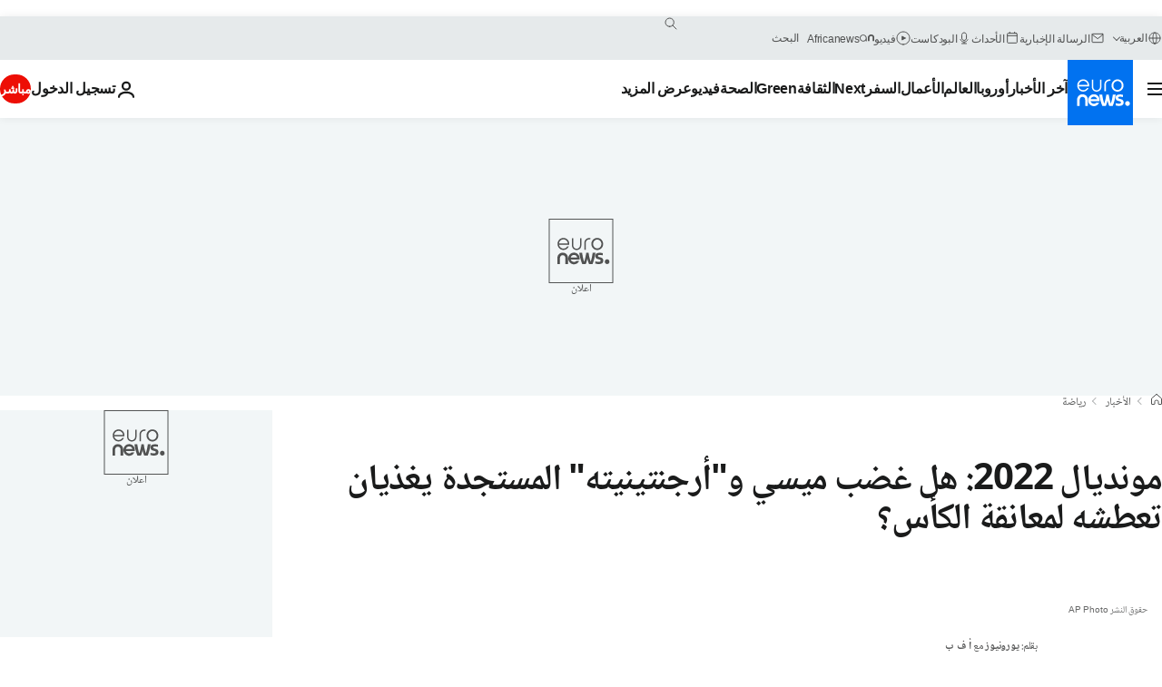

--- FILE ---
content_type: text/html; charset=UTF-8
request_url: https://arabic.euronews.com/2022/12/12/how-messi-s-hunger-for-world-cup-glory-is-feeding-his-passion-for-argentina
body_size: 37550
content:

<!DOCTYPE html>
  <!--
    EVENT ID : 2147264
    STORY ID : 7245092
        HOUSENUMBER : 221212_SPSU_49495438
      -->
<html lang="ar" dir="rtl">
<head>
  <meta charset="UTF-8">
              <title>مونديال 2022: هل غضب ميسي و&quot;أرجنتينيته&quot; المستجدة يغذيان تعطشه لمعانقة الكأس؟ | يورونيوز</title>
<meta name="description" content="لطالما أُخِذَ على ميسي أنه عجز لأعوام طويلة عن نقل تألقه على صعيد الأندية إلى المنتخب الوطني، لكنه نجح أخيراً في فك النحس الذي لازمه بإحراز لقبه الأول بألوان بلاده من خلال الفوز بكوبا أميركا 2021.">
<meta name="keywords" content="الأرجنتين,ليونيل ميسي,كرة القدم,رياضة,كأس العالم 2022 في قطر ">
<meta name="robots" content="max-snippet:-1, max-image-preview:large">
<meta name="date.created" content="2022-12-12 09:00:43">
<meta name="date.available" content="2022-12-12 09:00:43 +01:00">
<meta name="date.updated" content="2022-12-12 09:01:14">
<meta name="date.modified" content="2022-12-12 09:01:14 +01:00">
<meta name="program.url" content="sport">
<meta name="article:modified_time" content="2022-12-12 09:01:14 +01:00">
<meta name="article:published_time" content="2022-12-12 09:00:43 +01:00">
<meta name="article:tag" content="الأرجنتين">
<meta name="article:tag" content="ليونيل ميسي">
<meta name="article:tag" content="كرة القدم">
<meta name="article:tag" content="رياضة">
<meta name="article:tag" content="كأس العالم 2022 في قطر ">
<meta name="article:theme" content="sport">
<meta name="article:section" content="news_sport">
<meta name="article:vertical" content="news">
<meta name="news_keywords" content="الأرجنتين,ليونيل ميسي,كرة القدم,رياضة,كأس العالم 2022 في قطر ">
<meta name="sponsored" content="no">
<meta name="adv:branded" content="no">
<meta name="adv:featured" content="no">
<meta name="adv:premium" content="yes">
<meta name="wire" content="no">
<link rel="canonical" href="https://arabic.euronews.com/2022/12/12/how-messi-s-hunger-for-world-cup-glory-is-feeding-his-passion-for-argentina">
<link rel="alternate" hreflang="ar" href="https://arabic.euronews.com/2022/12/12/how-messi-s-hunger-for-world-cup-glory-is-feeding-his-passion-for-argentina">
<link rel="alternate" hreflang="x-default" href="https://www.euronews.com">
<meta property="og:locale" content="ar-AE">
<meta property="og:url" content="http://arabic.euronews.com/2022/12/12/how-messi-s-hunger-for-world-cup-glory-is-feeding-his-passion-for-argentina">
<meta property="og:site_name" content="euronews">
<meta property="og:type" content="article">
<meta property="og:title" content="مونديال 2022: هل غضب ميسي و&quot;أرجنتينيته&quot; المستجدة يغذيان تعطشه لمعانقة الكأس؟">
<meta property="og:description" content="لطالما أُخِذَ على ميسي أنه عجز لأعوام طويلة عن نقل تألقه على صعيد الأندية إلى المنتخب الوطني، لكنه نجح أخيراً في فك النحس الذي لازمه بإحراز لقبه الأول بألوان بلاده من خلال الفوز بكوبا أميركا 2021.">
<meta property="og:image" content="https://static.euronews.com/articles/stories/07/24/50/92/1200x675_cmsv2_95301b61-1e05-56ec-bc28-984f3d6fe009-7245092.jpg">
<meta property="og:image:width" content="1200">
<meta property="og:image:height" content="675">
<meta property="og:image:type" content="image/jpeg">
<meta property="og:image:alt" content="مونديال 2022: هل غضب ميسي و&quot;أرجنتينيته&quot; المستجدة يغذيان تعطشه لمعانقة الكأس؟">
<meta property="og:locale:alternate" content="ar-AE">
<meta property="og:locale:alternate:url" content="https://arabic.euronews.com/2022/12/12/how-messi-s-hunger-for-world-cup-glory-is-feeding-his-passion-for-argentina">

<meta name="twitter:site" content="@euronews">
<meta name="twitter:title" content="مونديال 2022: هل غضب ميسي و&quot;أرجنتينيته&quot; المستجدة يغذيان تعطشه لمعانقة الكأس؟">
<meta name="twitter:description" content="لطالما أُخِذَ على ميسي أنه عجز لأعوام طويلة عن نقل تألقه على صعيد الأندية إلى المنتخب الوطني، لكنه نجح أخيراً في فك النحس الذي لازمه بإحراز لقبه الأول بألوان بلاده من خلال الفوز بكوبا أميركا 2021.">
<meta name="twitter:card" content="summary_large_image">
<meta name="twitter:image" content="https://static.euronews.com/articles/stories/07/24/50/92/1200x675_cmsv2_95301b61-1e05-56ec-bc28-984f3d6fe009-7245092.jpg">
<meta name="twitter:image:alt" content="مونديال 2022: هل غضب ميسي و&quot;أرجنتينيته&quot; المستجدة يغذيان تعطشه لمعانقة الكأس؟">

<meta property="fb:pages" content="240677719299264" />
    
            <link rel="apple-touch-icon" href="/apple-touch-icon.png">
  <link rel="apple-touch-icon" href="/apple-touch-icon-precomposed.png">
  <link rel="apple-touch-icon" sizes="57x57" href="/apple-touch-icon-57x57.png">
  <link rel="apple-touch-icon" sizes="60x60" href="/apple-touch-icon-60x60.png">
  <link rel="apple-touch-icon" sizes="72x72" href="/apple-touch-icon-72x72.png">
  <link rel="apple-touch-icon" sizes="76x76" href="/apple-touch-icon-76x76.png">
  <link rel="apple-touch-icon" sizes="114x114" href="/apple-touch-icon-114x114.png">
  <link rel="apple-touch-icon" sizes="120x120" href="/apple-touch-icon-120x120.png">
  <link rel="apple-touch-icon" sizes="120x120" href="/apple-touch-icon-120x120-precomposed.png">
  <link rel="apple-touch-icon" sizes="144x144" href="/apple-touch-icon-144x144.png">
  <link rel="apple-touch-icon" sizes="152x152" href="/apple-touch-icon-152x152.png">
  <link rel="apple-touch-icon" sizes="152x152" href="/apple-touch-icon-152x152-precomposed.png">
  <link rel="apple-touch-icon" sizes="180x180" href="/apple-touch-icon-180x180.png">
  <link rel="android-icon" sizes="192x192" href="/android-icon-192x192.png">
  <link rel="icon" sizes="16x16" href="/favicon-16x16.png">
  <link rel="icon" sizes="32x32" href="/favicon-32x32.png">
  <link rel="icon" sizes="48x48" href="/favicon.ico">
  <link rel="icon" sizes="96x96" href="/favicon-96x96.png">
  <link rel="icon" sizes="160x160" href="/favicon-160x160.png">
  <link rel="icon" sizes="192x192" href="/favicon-192x192.png">

    <link rel="manifest" href="/manifest.json">
  <meta name="theme-color" content="#ffffff">

  <link rel="home" href="/" title="homepage">


          <script type="application/ld+json">{
    "@context": "https://schema.org/",
    "@graph": [
        {
            "@type": "NewsArticle",
            "mainEntityOfPage": {
                "@type": "Webpage",
                "url": "https://arabic.euronews.com/2022/12/12/how-messi-s-hunger-for-world-cup-glory-is-feeding-his-passion-for-argentina"
            },
            "headline": "\u0645\u0648\u0646\u062f\u064a\u0627\u0644 2022: \u0647\u0644 \u063a\u0636\u0628 \u0645\u064a\u0633\u064a \u0648\u0022\u0623\u0631\u062c\u0646\u062a\u064a\u0646\u064a\u062a\u0647\u0022 \u0627\u0644\u0645\u0633\u062a\u062c\u062f\u0629 \u064a\u063a\u0630\u064a\u0627\u0646 \u062a\u0639\u0637\u0634\u0647 \u0644\u0645\u0639\u0627\u0646\u0642\u0629 \u0627\u0644\u0643\u0623\u0633\u061f",
            "description": "\u0644\u0637\u0627\u0644\u0645\u0627 \u0623\u064f\u062e\u0650\u0630\u064e \u0639\u0644\u0649 \u0645\u064a\u0633\u064a \u0623\u0646\u0647 \u0639\u062c\u0632 \u0644\u0623\u0639\u0648\u0627\u0645 \u0637\u0648\u064a\u0644\u0629 \u0639\u0646 \u0646\u0642\u0644 \u062a\u0623\u0644\u0642\u0647 \u0639\u0644\u0649 \u0635\u0639\u064a\u062f \u0627\u0644\u0623\u0646\u062f\u064a\u0629 \u0625\u0644\u0649 \u0627\u0644\u0645\u0646\u062a\u062e\u0628 \u0627\u0644\u0648\u0637\u0646\u064a\u060c \u0644\u0643\u0646\u0647 \u0646\u062c\u062d \u0623\u062e\u064a\u0631\u0627\u064b \u0641\u064a \u0641\u0643 \u0627\u0644\u0646\u062d\u0633 \u0627\u0644\u0630\u064a \u0644\u0627\u0632\u0645\u0647 \u0628\u0625\u062d\u0631\u0627\u0632 \u0644\u0642\u0628\u0647 \u0627\u0644\u0623\u0648\u0644 \u0628\u0623\u0644\u0648\u0627\u0646 \u0628\u0644\u0627\u062f\u0647 \u0645\u0646 \u062e\u0644\u0627\u0644 \u0627\u0644\u0641\u0648\u0632 \u0628\u0643\u0648\u0628\u0627 \u0623\u0645\u064a\u0631\u0643\u0627 2021.",
            "articleBody": "\u0642\u062f \u064a\u0631\u0649 \u0643\u062b\u064a\u0631\u0648\u0646 \u0623\u0646 \u0645\u0627 \u0628\u062f\u0631 \u0639\u0646 \u0644\u064a\u0648\u0646\u064a\u0644 \u0645\u064a\u0633\u064a \u0628\u0639\u062f \u0641\u0648\u0632 \u0627\u0644\u0623\u0631\u062c\u0646\u062a\u064a\u0646 \u0639\u0644\u0649 \u0647\u0648\u0644\u0646\u062f\u0627 \u063a\u064a\u0631 \u0645\u0623\u0644\u0648\u0641 \u0628\u0627\u0644\u0646\u0633\u0628\u0629 \u0644\u0644\u0627\u0639\u0628 \u0644\u0637\u0627\u0644\u0645\u0627 \u0639\u064f\u0631\u0650\u0641\u064e \u0628\u0631\u0628\u0627\u0637\u0629 \u062c\u0623\u0634\u0647 \u0641\u064a \u0623\u0635\u0639\u0628 \u0627\u0644\u0638\u0631\u0648\u0641\u060c \u0644\u0643\u0646 \u064a\u0645\u0643\u0646 \u062a\u0641\u0633\u064a\u0631 \u0645\u0627 \u062d\u0635\u0644 \u0627\u0644\u062c\u0645\u0639\u0629 \u0641\u064a \u0645\u0644\u0639\u0628 \u0644\u0648\u0633\u064a\u0644 \u0628\u063a\u0636\u0628 \u0642\u062f \u064a\u063a\u0630\u064a \u062a\u0639\u0637\u0634\u0647 \u0644\u0645\u0639\u0627\u0646\u0642\u0629 \u0627\u0644\u0643\u0623\u0633 \u0628\u0639\u062f\u0645\u0627 \u0623\u0638\u0647\u0631 \u0022\u0623\u0631\u062c\u0646\u062a\u064a\u0646\u064a\u062a\u0647\u0022 \u0623\u0643\u062b\u0631 \u0645\u0646 \u0623\u064a \u0648\u0642\u062a \u0645\u0636\u0649. \u0644\u0637\u0627\u0644\u0645\u0627 \u0623\u064f\u062e\u0650\u0630\u064e \u0639\u0644\u0649 \u0645\u064a\u0633\u064a \u0623\u0646\u0647 \u0639\u062c\u0632 \u0644\u0623\u0639\u0648\u0627\u0645 \u0637\u0648\u064a\u0644\u0629 \u0639\u0646 \u0646\u0642\u0644 \u062a\u0623\u0644\u0642\u0647 \u0639\u0644\u0649 \u0635\u0639\u064a\u062f \u0627\u0644\u0623\u0646\u062f\u064a\u0629 \u0625\u0644\u0649 \u0627\u0644\u0645\u0646\u062a\u062e\u0628 \u0627\u0644\u0648\u0637\u0646\u064a\u060c \u0644\u0643\u0646\u0647 \u0646\u062c\u062d \u0623\u062e\u064a\u0631\u0627\u064b \u0641\u064a \u0641\u0643 \u0627\u0644\u0646\u062d\u0633 \u0627\u0644\u0630\u064a \u0644\u0627\u0632\u0645\u0647 \u0628\u0625\u062d\u0631\u0627\u0632 \u0644\u0642\u0628\u0647 \u0627\u0644\u0623\u0648\u0644 \u0628\u0623\u0644\u0648\u0627\u0646 \u0628\u0644\u0627\u062f\u0647 \u0645\u0646 \u062e\u0644\u0627\u0644 \u0627\u0644\u0641\u0648\u0632 \u0628\u0643\u0648\u0628\u0627 \u0623\u0645\u064a\u0631\u0643\u0627 2021. \u0644\u0643\u0646\u060c \u0648\u0643\u0645\u0627 \u062d\u0627\u0644 \u062c\u0645\u064a\u0639 \u0627\u0644\u0644\u0627\u0639\u0628\u064a\u0646\u060c \u062a\u0628\u0642\u0649 \u0643\u0623\u0633 \u0627\u0644\u0639\u0627\u0644\u0645 \u0627\u0644\u062d\u0644\u0645 \u0627\u0644\u0623\u0633\u0645\u0649. \u0648\u0628\u0645\u0627 \u0623\u0646\u0647 \u0641\u064a \u0627\u0644\u062e\u0627\u0645\u0633\u0629 \u0648\u0627\u0644\u062b\u0644\u0627\u062b\u064a\u0646 \u0645\u0646 \u0639\u0645\u0631\u0647\u060c \u062f\u062e\u0644 \u0646\u062c\u0645 \u0628\u0627\u0631\u064a\u0633 \u0633\u0627\u0646 \u062c\u0631\u0645\u0627\u0646 \u0627\u0644\u0641\u0631\u0646\u0633\u064a \u0627\u0644\u062d\u0627\u0644\u064a \u0648\u0628\u0631\u0634\u0644\u0648\u0646\u0629 \u0627\u0644\u0625\u0633\u0628\u0627\u0646\u064a \u0633\u0627\u0628\u0642\u0627\u064b\u060c \u0627\u0644\u0645\u0648\u0646\u062f\u064a\u0627\u0644 \u0627\u0644\u0642\u0637\u0631\u064a \u0639\u0627\u0632\u0645\u0627\u064b \u0623\u0643\u062b\u0631 \u0645\u0646 \u0623\u064a \u0648\u0642\u062a \u0645\u0636\u0649 \u0639\u0644\u0649 \u0646\u064a\u0644 \u0627\u0644\u0644\u0642\u0628 \u0627\u0644\u0630\u064a \u0623\u0641\u0644\u062a \u0645\u0646\u0647 \u0639\u0627\u0645 2014 \u062d\u064a\u0646 \u062e\u0633\u0631 \u0648\u0631\u0641\u0627\u0642\u0647 \u0627\u0644\u0646\u0647\u0627\u0626\u064a \u0623\u0645\u0627\u0645 \u0623\u0644\u0645\u0627\u0646\u064a\u0627. \u0648\u0628\u0639\u062f \u0635\u062f\u0645\u0629 \u0627\u0644\u0633\u0642\u0648\u0637 \u0623\u0645\u0627\u0645 \u0627\u0644\u0633\u0639\u0648\u062f\u064a\u0629 (1-2) \u0627\u0641\u062a\u062a\u0627\u062d\u0627\u064b\u060c \u0646\u062c\u062d \u0645\u064a\u0633\u064a \u0641\u064a \u0625\u0639\u0627\u062f\u0629 \u0645\u0646\u062a\u062e\u0628 \u0628\u0644\u0627\u062f\u0647 \u0627\u0644\u0649 \u0627\u0644\u0637\u0631\u064a\u0642 \u0627\u0644\u0635\u062d\u064a\u062d \u0648\u062d\u0645\u0644\u0647 \u0627\u0644\u0649 \u0627\u0644\u062f\u0648\u0631 \u062b\u0645\u0646 \u0627\u0644\u0646\u0647\u0627\u0626\u064a \u0648\u0645\u0646 \u0628\u0639\u062f\u0647\u0627 \u0627\u0644\u0649 \u0631\u0628\u0639 \u0627\u0644\u0646\u0647\u0627\u0626\u064a \u062d\u064a\u062b \u062a\u0648\u0627\u062c\u0647\u0648\u0627 \u0627\u0644\u0633\u0628\u062a \u0645\u0639 \u0627\u0644\u0645\u0646\u062a\u062e\u0628 \u0627\u0644\u0647\u0648\u0644\u0646\u062f\u064a. \u0648\u0628\u062f\u0627 \u0641\u0631\u064a\u0642 \u0627\u0644\u0645\u062f\u0631\u0628 \u0644\u064a\u0648\u0646\u064a\u0644 \u0633\u0643\u0627\u0644\u0648\u0646\u064a \u0641\u064a \u0637\u0631\u064a\u0642\u0647 \u0644\u062d\u0633\u0645 \u062a\u0623\u0647\u0644\u0647 \u0628\u0639\u062f\u0645\u0627 \u0627\u0641\u062a\u062a\u062d \u0646\u0627\u0647\u0648\u064a\u0644 \u0645\u0648\u0644\u064a\u0646\u0627 \u0627\u0644\u062a\u0633\u062c\u064a\u0644 \u0628\u062a\u0645\u0631\u064a\u0631\u0629 \u0645\u062a\u0642\u0646\u0629 \u0645\u0646 \u0645\u064a\u0633\u064a\u060c \u0642\u0628\u0644 \u0623\u0646 \u064a\u0636\u064a\u0641 \u0627\u0644\u0623\u062e\u064a\u0631 \u0627\u0644\u0647\u062f\u0641 \u0627\u0644\u062b\u0627\u0646\u064a \u0645\u0646 \u0631\u0643\u0644\u0629 \u062c\u0632\u0627\u0621. \u0644\u0643\u0646 \u0627\u0644\u062d\u064a\u0627\u0629 \u0639\u0627\u062f\u062a \u0644\u0644\u0647\u0648\u0644\u0646\u062f\u064a\u064a\u0646 \u0628\u0641\u0636\u0644 \u0627\u0644\u0628\u062f\u064a\u0644 \u0641\u0627\u0648\u062a \u0641\u064a\u062e\u0647\u0648\u0631\u0633\u062a \u0627\u0644\u0630\u064a \u0642\u0644\u0635 \u0627\u0644\u0641\u0627\u0631\u0642 \u0641\u064a \u0627\u0644\u062f\u0642\u064a\u0642\u0629 83 \u0645\u0646 \u0643\u0631\u0629 \u0631\u0623\u0633\u064a\u0629 \u0631\u0627\u0626\u0639\u0629\u060c \u062b\u0645 \u062e\u0637\u0641 \u0647\u062f\u0641 \u0627\u0644\u062a\u0639\u0627\u062f\u0644 \u0641\u064a \u0627\u0644\u062f\u0642\u064a\u0642\u0629 11 \u0645\u0646 \u0627\u0644\u0648\u0642\u062a \u0628\u062f\u0644 \u0627\u0644\u0636\u0627\u0626\u0639 \u0625\u062b\u0631 \u0631\u0643\u0644\u0629 \u062d\u0631\u0629 \u0645\u0627\u0643\u0631\u0629. \u0627\u062d\u062a\u0643\u0645 \u0627\u0644\u0641\u0631\u064a\u0642\u0627\u0646 \u0628\u0639\u062f\u0647\u0627 \u0625\u0644\u0649 \u0627\u0644\u062a\u0645\u062f\u064a\u062f \u0648\u0647\u0646\u0627\u0643 \u0628\u062f\u0623 \u0627\u0644\u062a\u0634\u0646\u062c \u0648\u0627\u0644\u0627\u0644\u062a\u062d\u0627\u0645\u0627\u062a \u0641\u064a \u0645\u0639\u0631\u0643\u0629 \u0641\u062a\u062d \u0641\u064a\u0641\u0627 \u062a\u062d\u0642\u064a\u0642\u0627\u064b \u0641\u064a\u0647\u0627 \u0628\u0639\u062f\u0645\u0627 \u0634\u0647\u062f\u062a \u0628\u0627\u0644\u0645\u062c\u0645\u0644 18 \u0628\u0637\u0627\u0642\u0629 \u0635\u0641\u0631\u0627\u0621 \u0637\u0627\u0644\u062a \u062d\u062a\u0649 \u0627\u0644\u0637\u0627\u0642\u0645\u064a\u0646 \u0627\u0644\u062a\u062f\u0631\u064a\u0628\u064a\u064a\u0646 \u0648\u0627\u0644\u0644\u0627\u0639\u0628\u064a\u0646 \u0627\u0644\u062c\u0627\u0644\u0633\u064a\u0646 \u0639\u0644\u0649 \u0645\u0642\u0627\u0639\u062f \u0627\u0644\u0628\u062f\u0644\u0627\u0621\u060c \u0648\u0628\u064a\u0646\u0647\u0645 \u0646\u062c\u0645 \u0647\u0648\u0644\u0646\u062f\u0627 \u062f\u0646\u0632\u0644 \u062f\u0627\u0645\u0641\u0631\u064a\u0633 \u0627\u0644\u0630\u064a \u0646\u0627\u0644 \u0628\u0637\u0627\u0642\u0629 \u062d\u0645\u0631\u0627\u0621 \u0641\u064a \u0627\u0644\u062b\u0648\u0627\u0646\u064a \u0627\u0644\u0623\u062e\u064a\u0631\u0629. \u0648\u0628\u0639\u062f \u0627\u0646\u062a\u0647\u0627\u0621 \u0627\u0644\u0645\u0639\u0631\u0643\u0629 \u0627\u0644\u0628\u062f\u0646\u064a\u0629 \u0639\u0644\u0649 \u0623\u0631\u0636\u064a\u0629 \u0627\u0644\u0645\u0644\u0639\u0628 \u0627\u0644\u062a\u064a \u0634\u0647\u062f\u062a \u0641\u064a \u0627\u0644\u0646\u0647\u0627\u064a\u0629 \u0641\u0648\u0632\u0627\u064b \u0623\u0631\u062c\u0646\u062a\u064a\u0646\u064a\u0627\u064b \u0628\u0631\u0643\u0644\u0627\u062a \u0627\u0644\u062a\u0631\u062c\u064a\u062d\u060c \u0627\u0646\u062a\u0642\u0644\u062a \u0627\u0644\u0645\u0648\u0627\u062c\u0647\u0627\u062a \u0648\u0627\u0644\u0627\u0633\u062a\u0641\u0632\u0627\u0632\u0627\u062a \u0627\u0644\u0649 \u062c\u0627\u0646\u0628 \u0627\u0644\u0645\u0644\u0639\u0628 \u062d\u064a\u062b \u062a\u0648\u062c\u0647 \u0645\u064a\u0633\u064a \u0635\u0648\u0628 \u062f\u0643\u0629 \u0628\u062f\u0644\u0627\u0621 \u0647\u0648\u0644\u0646\u062f\u0627 \u0644\u0645\u0648\u0627\u062c\u0647\u0629 \u0627\u0644\u0645\u062f\u0631\u0628 \u0644\u0648\u064a\u0633 \u0641\u0627\u0646 \u062e\u0627\u0644 \u0644\u0623\u0646\u0647 \u0022\u0642\u0644\u0644 \u0645\u0646 \u0627\u062d\u062a\u0631\u0627\u0645\u064a\u0022\u060c \u0648\u0641\u0642 \u0645\u0627 \u0623\u0641\u0627\u062f \u0627\u0644\u0646\u062c\u0645 \u0627\u0644\u0623\u0631\u062c\u0646\u062a\u064a\u0646\u064a. \u0022\u0623\u0639\u062a\u0642\u062f \u0623\u0646\u0647 \u0628\u062d\u0627\u062c\u0629 \u0627\u0644\u0649 \u0625\u0642\u0641\u0627\u0644 \u0641\u0645\u0647\u0022\u00a0 \u0648\u0642\u0627\u0644 \u0645\u064a\u0633\u064a \u0022\u0623\u0634\u0639\u0631 \u0623\u0646 \u0641\u0627\u0646 \u062e\u0627\u0644 \u0642\u0644\u0644 \u0645\u0646 \u0627\u062d\u062a\u0631\u0627\u0645\u064a \u0628\u0639\u062f \u0627\u0644\u0630\u064a \u0623\u062f\u0644\u0649 \u0628\u0647 \u0642\u0628\u0644 \u0627\u0644\u0645\u0628\u0627\u0631\u0627\u0629\u060c \u0643\u0645\u0627 \u0623\u0646 \u0628\u0639\u0636 \u0627\u0644\u0644\u0627\u0639\u0628\u064a\u0646 \u0627\u0644\u0647\u0648\u0644\u0646\u062f\u064a\u064a\u0646 \u062b\u0631\u062b\u0631\u0648\u0627 \u0643\u062b\u064a\u0631\u0627\u064b \u062e\u0644\u0627\u0644 \u0627\u0644\u0645\u0628\u0627\u0631\u0627\u0629\u0022. \u0648\u064a\u062a\u062d\u062f\u062b \u0645\u064a\u0633\u064a \u0647\u0646\u0627 \u0639\u0645\u0627 \u0642\u0627\u0644\u0647 \u0641\u0627\u0646 \u062e\u0627\u0644 \u0639\u0634\u064a\u0629 \u0627\u0644\u0645\u0648\u0627\u062c\u0647\u0629 \u0628\u0634\u0623\u0646 \u0627\u0644\u0646\u062c\u0645 \u0627\u0644\u0623\u0631\u062c\u0646\u062a\u064a\u0646\u064a \u0627\u0644\u0630\u064a \u064a\u0641\u0639\u0644 \u0627\u0644\u0642\u0644\u064a\u0644 \u0645\u0646 \u0623\u062c\u0644 \u0627\u0644\u0641\u0631\u064a\u0642 \u0639\u0646\u062f\u0645\u0627 \u0644\u0627 \u062a\u0643\u0648\u0646 \u0627\u0644\u0643\u0631\u0629 \u0641\u064a \u062d\u0648\u0632\u062a\u0647. \u0648\u0631\u062f \u0645\u064a\u0633\u064a \u0627\u0644\u062c\u0645\u0639\u0629 \u0642\u0627\u0626\u0644\u0627\u064b \u0022\u064a\u0631\u0648\u0651\u062c \u0641\u0627\u0646 \u062e\u0627\u0644 \u0628\u0623\u0646\u0647 \u064a\u0644\u0639\u0628 \u0643\u0631\u0629 \u062c\u0645\u064a\u0644\u0629 \u062b\u0645 \u064a\u0636\u0639 \u0645\u0647\u0627\u062c\u0645\u064a\u0646 \u0641\u064a \u0645\u0646\u0637\u0642\u0629 \u0627\u0644\u062c\u0632\u0627\u0621 \u0648\u064a\u0628\u062f\u0623 \u0641\u064a \u0644\u0639\u0628 \u0627\u0644\u0643\u0631\u0627\u062a \u0627\u0644\u0637\u0648\u064a\u0644\u0629 \u0628\u0627\u062a\u062c\u0627\u0647\u0647\u0645\u0022\u060c \u0645\u0639\u062a\u0628\u0631\u0627\u064b \u0623\u0646\u0647 \u0022\u0646\u0633\u062a\u062d\u0642 \u0627\u0644\u062a\u0623\u0647\u0644 \u0648\u0647\u0630\u0627 \u0645\u0627 \u062d\u0635\u0644\u0022. \u0648\u0644\u0645 \u064a\u0643\u0646 \u0644\u0633\u0627\u0646 \u0627\u0644\u062d\u0627\u0631\u0633 \u0625\u064a\u0645\u064a\u0644\u064a\u0627\u0646\u0648 \u0645\u0627\u0631\u062a\u064a\u0646\u064a\u0633 \u0645\u062e\u062a\u0644\u0641\u0627\u064b \u0639\u0646 \u0642\u0627\u0626\u062f\u0647\u060c \u0625\u0630 \u0642\u0627\u0644 \u0628\u0639\u062f \u062a\u0623\u0644\u0642\u0647 \u0641\u064a \u0635\u062f \u0627\u0644\u0631\u0643\u0644\u062a\u064a\u0646 \u0627\u0644\u062a\u0631\u062c\u064a\u062d\u064a\u062a\u064a\u0646 \u0627\u0644\u0623\u0648\u0644\u064a\u064a\u0646 \u0644\u0647\u0648\u0644\u0646\u062f\u0627 \u0022\u0633\u0645\u0639\u062a \u0641\u0627\u0646 \u062e\u0627\u0644 \u064a\u0642\u0648\u0644 +\u0644\u062f\u064a\u0646\u0627 \u0623\u0641\u0636\u0644\u064a\u0629 \u0641\u064a \u0631\u0643\u0644\u0627\u062a \u0627\u0644\u062a\u0631\u062c\u064a\u062d. \u0625\u0630\u0627 \u0648\u0635\u0644\u0646\u0627 \u0627\u0644\u0649 \u0631\u0643\u0644\u0627\u062a \u0627\u0644\u062a\u0631\u062c\u064a\u062d \u0633\u0646\u0641\u0648\u0632+. \u0623\u0639\u062a\u0642\u062f \u0623\u0646\u0647 \u0628\u062d\u0627\u062c\u0629 \u0627\u0644\u0649 \u0625\u0642\u0641\u0627\u0644 \u0641\u0645\u0647\u0022. \u0648\u0644\u0645 \u062a\u0646\u062a\u0647 \u0627\u0644\u0645\u0646\u0627\u0648\u0634\u0627\u062a \u0648\u0627\u0644\u0627\u0633\u062a\u0641\u0632\u0627\u0632\u0627\u062a \u0641\u064a \u0623\u0631\u0636\u064a\u0629 \u0627\u0644\u0645\u0644\u0639\u0628\u060c \u0628\u0644 \u0627\u0646\u062a\u0642\u0644\u062a \u0627\u0644\u0649 \u0627\u0644\u0645\u0646\u0637\u0642\u0629 \u0627\u0644\u0625\u0639\u0644\u0627\u0645\u064a\u0629 \u0627\u0644\u0645\u062e\u062a\u0644\u0637\u0629 \u062d\u064a\u062b \u0638\u0647\u0631 \u0645\u064a\u0633\u064a \u062e\u0644\u0627\u0644 \u0645\u0642\u0627\u0628\u0644\u0629 \u0645\u0639 \u0642\u0646\u0627\u0629 \u0022\u062a\u064a \u0648\u0627\u064a \u0633\u064a \u0633\u0628\u0648\u0631\u062a\u0633\u0022 \u0627\u0644\u0623\u0631\u062c\u0646\u062a\u064a\u0646\u064a\u0629 \u0648\u0647\u0648 \u064a\u062a\u0648\u062c\u0647 \u0627\u0644\u0649 \u0634\u062e\u0635 \u0645\u0627 \u0628\u0627\u0644\u0642\u0648\u0644 \u0022\u0627\u0644\u0649 \u0645\u0627\u0630\u0627 \u062a\u0646\u0638\u0631 \u0623\u064a\u0647\u0627 \u0627\u0644\u063a\u0628\u064a\u061f \u0627\u0630\u0647\u0628 \u0645\u0646 \u0647\u0646\u0627 \u0623\u064a\u0647\u0627 \u0627\u0644\u063a\u0628\u064a. \u0627\u0630\u0647\u0628 \u0628\u0639\u064a\u062f\u0627\u064b\u0022\u060c \u0648\u0633\u0637 \u0630\u0647\u0648\u0644 \u0627\u0644\u0635\u062d\u0627\u0641\u064a \u0627\u0644\u0630\u064a \u062a\u0648\u062c\u0647 \u0644\u0644\u0646\u062c\u0645 \u0627\u0644\u0623\u0631\u062c\u0646\u062a\u064a\u0646\u064a \u0642\u0627\u0626\u0644\u0627\u064b \u0022\u0647\u062f\u0626 \u0645\u0646 \u0631\u0648\u0639\u0643 \u0644\u064a\u0648\u060c \u0647\u062f\u0626 \u0645\u0646 \u0631\u0648\u0639\u0643\u0022. \u0648\u062a\u0628\u064a\u0646 \u0644\u0627\u062d\u0642\u0627\u064b \u0623\u0646 \u0643\u0644\u0627\u0645 \u0645\u064a\u0633\u064a \u0645\u0648\u062c\u0647 \u0644\u0641\u064a\u062e\u0647\u0648\u0631\u0633\u062a \u0627\u0644\u0630\u064a \u0628\u062f\u0627 \u0648\u0643\u0623\u0646\u0647 \u064a\u062d\u0627\u0648\u0644 \u0627\u0644\u0648\u0635\u0648\u0644 \u0627\u0644\u0649 \u0627\u0644\u0623\u0631\u062c\u0646\u062a\u064a\u0646\u064a \u0645\u0646 \u0623\u062c\u0644 \u062a\u0628\u0627\u062f\u0644 \u0627\u0644\u0633\u0644\u0627\u0645 \u0645\u0639\u0647\u060c \u0644\u0643\u0646 \u0627\u0644\u0637\u0631\u064a\u0642 \u0644\u0645 \u064a\u0643\u0646 \u0633\u0627\u0644\u0643\u0627\u064b \u0628\u062a\u0627\u062a\u0627\u064b \u0625\u0630 \u0627\u0646\u0647\u0627\u0644 \u0639\u0644\u064a\u0647 \u0627\u0644\u0623\u0631\u062c\u0646\u062a\u064a\u0646\u064a\u0648\u0646 \u0628\u0627\u0644\u0634\u062a\u0627\u0626\u0645 \u0648\u0628\u064a\u0646\u0647\u0645 \u0627\u0644\u0647\u062f\u0627\u0641 \u0627\u0644\u0633\u0627\u0628\u0642 \u0633\u064a\u0631\u062e\u064a\u0648 \u0623\u063a\u0648\u064a\u0631\u0648 \u0627\u0644\u0630\u064a \u0638\u0647\u0631 \u0641\u064a \u0641\u064a\u062f\u064a\u0648 \u0648\u0647\u0648 \u064a\u062a\u0648\u062c\u0647 \u0644\u0644\u0647\u0648\u0644\u0646\u062f\u064a \u0642\u0627\u0626\u0644\u0627\u064b \u0628\u0627\u0644\u0625\u0646\u062c\u0644\u064a\u0632\u064a\u0629 \u0022\u0625\u062e\u0631\u0633\u060c \u0625\u062e\u0631\u0633\u0022. \u0648\u0639\u0646\u062f\u0645\u0627 \u0641\u0633\u0651\u0631 \u0627\u0644\u0647\u0648\u0644\u0646\u062f\u064a \u0627\u0644\u0639\u0645\u0644\u0627\u0642 \u0645\u0627 \u0643\u0627\u0646 \u064a\u0631\u064a\u062f\u0647\u060c \u0628\u062f\u0627 \u0623\u0646 \u0645\u0647\u0627\u062c\u0645 \u0625\u0646\u062a\u0631 \u0627\u0644\u0625\u064a\u0637\u0627\u0644\u064a \u0644\u0627\u0648\u062a\u0627\u0631\u0648 \u0645\u0627\u0631\u062a\u064a\u0646\u064a\u0633\u060c \u0635\u0627\u062d\u0628 \u0627\u0644\u0631\u0643\u0644\u0629 \u0627\u0644\u062a\u0631\u062c\u064a\u062d\u064a\u0629 \u0627\u0644\u062a\u064a \u062d\u0633\u0645\u062a \u0627\u0644\u0641\u0648\u0632 \u0644\u0628\u0644\u0627\u062f\u0647\u060c \u0627\u0644\u0623\u0643\u062b\u0631 \u062f\u0628\u0644\u0648\u0645\u0627\u0633\u064a\u0629 \u0648\u0642\u0627\u0645 \u0628\u062a\u0647\u062f\u0626\u0629 \u0627\u0644\u0647\u0648\u0644\u0646\u062f\u064a \u0648\u0645\u062f \u064a\u062f\u0647 \u0644\u0647 \u0642\u0628\u0644 \u0623\u0646 \u064a\u0644\u062d\u0642 \u0628\u0647 \u0623\u063a\u0648\u064a\u0631\u0648 \u0639\u0644\u0649 \u0645\u0636\u0636\u060c \u0641\u064a\u0645\u0627 \u0631\u0641\u0636 \u0644\u064a\u0633\u0627\u0646\u062f\u0631\u0648 \u0645\u0627\u0631\u062a\u064a\u0646\u064a\u0633 \u0627\u0644\u0627\u0646\u0636\u0645\u0627\u0645 \u0627\u0644\u064a\u0647\u0645\u0627 \u0648\u0648\u0627\u0635\u0644 \u0637\u0631\u064a\u0642\u0647 \u0648\u0647\u0648 \u064a\u062a\u0645\u062a\u0645 \u0628\u0627\u0644\u0625\u0633\u0628\u0627\u0646\u064a\u0629. \u0022\u0643\u0646\u0627 \u0628\u062d\u0627\u062c\u0629 \u0627\u0644\u0649 \u0630\u0644\u0643\u0022\u00a0 \u0645\u0648\u0642\u0639\u0629 \u0627\u0644\u062c\u0645\u0639\u0629 \u0644\u0645 \u062a\u0643\u0646 \u0639\u0627\u062f\u064a\u0629 \u0628\u0643\u0627\u0641\u0629 \u0627\u0644\u0645\u0639\u0627\u064a\u064a\u0631\u060c \u0644\u0643\u0646 \u0641\u064a \u0627\u0644\u0646\u0647\u0627\u064a\u0629 \u0628\u0644\u063a\u062a \u0627\u0644\u0623\u0631\u062c\u0646\u062a\u064a\u0646 \u0646\u0635\u0641 \u0627\u0644\u0646\u0647\u0627\u0626\u064a \u0644\u0644\u0645\u0631\u0629 \u0627\u0644\u062e\u0627\u0645\u0633\u0629 \u0641\u064a \u062a\u0627\u0631\u064a\u062e\u0647\u0627 \u0627\u0644\u0645\u062a\u0648\u062c \u0628\u0644\u0642\u0628\u064a\u0646 \u0639\u0627\u0645\u064a 1978 \u062d\u064a\u0646 \u062a\u063a\u0644\u0628\u062a \u0639\u0644\u0649 \u0647\u0648\u0644\u0646\u062f\u0627 \u0628\u0627\u0644\u0630\u0627\u062a\u060c \u06481986 \u062d\u064a\u0646 \u0641\u0627\u0632 \u0627\u0644\u0623\u0633\u0637\u0648\u0631\u0629 \u062f\u064a\u064a\u063a\u0648 \u0645\u0627\u0631\u0627\u062f\u0648\u0646\u0627 \u0639\u0644\u0649 \u0623\u0644\u0645\u0627\u0646\u064a\u0627 \u0627\u0644\u063a\u0631\u0628\u064a\u0629\u060c \u0648\u0627\u0644\u062b\u0627\u0646\u064a\u0629 \u0641\u064a \u0627\u0644\u0646\u0633\u062e \u0627\u0644\u062b\u0644\u0627\u062b \u0627\u0644\u0623\u062e\u064a\u0631\u0629. \u0628\u0627\u0644\u0646\u0633\u0628\u0629 \u0644\u0645\u064a\u0633\u064a \u0022\u0623\u0638\u0647\u0631\u062a \u0627\u0644\u0623\u0631\u062c\u0646\u062a\u064a\u0646 \u0645\u0646 \u0645\u0628\u0627\u0631\u0627\u0629 \u0627\u0644\u0649 \u0623\u062e\u0631\u0649 \u0623\u0646\u0647\u0627 \u062a\u0639\u0631\u0641 \u0643\u064a\u0641 \u062a\u0644\u0639\u0628. \u0644\u0639\u0628\u0646\u0627 \u0628\u0627\u0646\u062f\u0641\u0627\u0639 \u0648\u0631\u063a\u0628\u0629 \u0648\u0639\u0631\u0641\u0646\u0627 \u0643\u064a\u0641 \u0646\u062a\u0639\u0627\u0645\u0644 \u0645\u0639 \u0627\u0644\u0644\u062d\u0638\u0627\u062a (\u0627\u0644\u0647\u0627\u0645\u0629) \u0641\u064a \u0627\u0644\u0645\u0628\u0627\u0631\u0627\u0629\u0022. \u0648\u0634\u062f\u0651\u062f \u0022\u0643\u0646\u0627 \u0628\u062d\u0627\u062c\u0629 \u0627\u0644\u0649 \u0630\u0644\u0643 \u0648\u0646\u062d\u0646 \u0633\u0639\u062f\u0627\u0621 \u0628\u0623\u0646 \u0627\u0644\u0628\u0644\u062f \u0628\u0623\u0643\u0645\u0644\u0647 \u064a\u062d\u062a\u0641\u0644\u0022. \u0648\u0639\u0644\u0649 \u063a\u0631\u0627\u0631 \u0627\u0644\u0623\u0631\u062c\u0646\u062a\u064a\u0646\u060c \u062d\u0633\u0645\u062a \u0643\u0631\u0648\u0627\u062a\u064a\u0627 \u062a\u0623\u0647\u0644\u0647\u0627 \u0627\u0644\u0649 \u0646\u0635\u0641 \u0627\u0644\u0646\u0647\u0627\u0626\u064a \u0628\u0641\u0636\u0644 \u062a\u0623\u0644\u0642 \u062d\u0627\u0631\u0633\u0647\u0627 \u062f\u0648\u0645\u064a\u0646\u064a\u0643 \u0644\u064a\u0641\u0627\u0643\u0648\u0641\u064a\u062a\u0634 \u0641\u064a \u0631\u0643\u0644\u0627\u062a \u0627\u0644\u062a\u0631\u062c\u064a\u062d \u0623\u0645\u0627\u0645 \u0627\u0644\u0628\u0631\u0627\u0632\u064a\u0644\u060c \u0648\u0633\u062a\u0643\u0648\u0646 \u0627\u0644\u0639\u0627\u0626\u0642 \u0642\u0628\u0644 \u0627\u0644\u0623\u062e\u064a\u0631 \u0628\u064a\u0646 \u0645\u064a\u0633\u064a \u0648\u062d\u0644\u0645 \u0627\u0644\u0641\u0648\u0632 \u0628\u0627\u0644\u0644\u0642\u0628 \u0627\u0644\u0645\u0646\u062a\u0638\u0631 \u062d\u064a\u0646 \u064a\u062a\u0648\u0627\u062c\u0647 \u0645\u0639\u0647\u0627 \u0627\u0644\u062b\u0644\u0627\u062b\u0627\u0621 \u0639\u0644\u0649 \u0645\u0644\u0639\u0628 \u0644\u0648\u0633\u064a\u0644\u060c \u0641\u064a \u0644\u0642\u0627\u0621 \u064a\u062c\u0645\u0639\u0647 \u0628\u063a\u0631\u064a\u0645\u0647 \u0627\u0644\u0633\u0627\u0628\u0642 \u0641\u064a \u0631\u064a\u0627\u0644 \u0645\u062f\u0631\u064a\u062f \u0644\u0648\u0643\u0627 \u0645\u0648\u062f\u0631\u064a\u062a\u0634. \u0648\u0631\u0623\u0649 \u0645\u064a\u0633\u064a \u0623\u0646 \u0022\u0643\u0631\u0648\u0627\u062a\u064a\u0627 \u0641\u0631\u064a\u0642 \u0631\u0627\u0626\u0639. \u064a\u062d\u0631\u0643\u0648\u0646 \u0627\u0644\u0643\u0631\u0629 \u0628\u0634\u0643\u0644 \u062c\u064a\u062f \u062c\u062f\u0627\u064b \u0648\u0647\u0645 \u064a\u0639\u0645\u0644\u0648\u0646 \u0645\u0639\u0627\u064b \u0645\u0646\u0630 \u0641\u062a\u0631\u0629 \u0637\u0648\u064a\u0644\u0629 \u062c\u062f\u0627\u064b. \u0633\u064a\u0643\u0648\u0646 \u0627\u0644\u0623\u0645\u0631 \u0635\u0639\u0628\u0627\u064b. \u0628\u064a\u0646 \u0642\u0627\u0626\u062f \u0648\u0627\u0633\u0649 \u0632\u0645\u064a\u0644\u0647 \u0641\u064a \u0631\u064a\u0627\u0644 \u0645\u062f\u0631\u064a\u062f \u0631\u0648\u062f\u0631\u064a\u063a\u0648 \u0628\u0623\u0643\u062b\u0631 \u0627\u0644\u0643\u0644\u0645\u0627\u062a \u0627\u0644\u062a\u0634\u062c\u064a\u0639\u064a\u0629 \u0628\u0639\u062f \u0627\u0642\u0635\u0627\u0626\u0647 \u0645\u0646 \u0631\u0628\u0639 \u0627\u0644\u0646\u0647\u0627\u0626\u064a \u062e\u0627\u062a\u0645\u0627\u064b \u0643\u0644\u0645\u0627\u062a\u0647 \u0644\u0644\u0628\u0631\u0627\u0632\u064a\u0644\u064a \u0628\u0640\u0022\u0623\u062d\u0628\u0643\u060c \u0623\u062d\u0628\u0643\u060c \u0623\u062d\u0628\u0643\u0022\u060c \u0648\u0622\u062e\u0631 \u0623\u0646\u0647\u0649 \u0645\u0648\u0627\u062c\u0647\u062a\u0647 \u0645\u0639 \u0627\u0644\u0647\u0648\u0644\u0646\u062f\u064a\u064a\u0646 \u0628\u0645\u0634\u0647\u062f \u0645\u0646 \u0627\u0644\u063a\u0636\u0628 \u0627\u0644\u0630\u064a \u0633\u064a\u0632\u064a\u062f \u0645\u0646 \u062d\u062c\u0645 \u0627\u0646\u062f\u0641\u0627\u0639\u0647 \u0644\u0644\u0627\u0631\u062a\u0642\u0627\u0621 \u0627\u0644\u0649 \u0645\u0633\u062a\u0648\u0649 \u0623\u0633\u0637\u0648\u0631\u0629 \u0645\u0627\u0631\u0627\u062f\u0648\u0646\u0627 \u0639\u0646\u062f \u0627\u0644\u0623\u0631\u062c\u0646\u062a\u064a\u0646\u064a\u064a\u0646 \u0648\u062d\u062a\u0649 \u0627\u0644\u062a\u0641\u0648\u0642 \u0639\u0644\u0649 \u0627\u0644\u0631\u0627\u062d\u0644\u060c \u064a\u062a\u0648\u0627\u062c\u0647 \u0645\u0648\u062f\u0631\u064a\u062a\u0634 (37 \u0639\u0627\u0645\u0627\u064b) \u0648\u0645\u064a\u0633\u064a (35) \u0627\u0644\u062b\u0644\u0627\u062b\u0627\u0621 \u0648\u0647\u0645\u0627 \u064a\u062f\u0631\u0643\u0627\u0646 \u0623\u0646\u0647\u0645\u0627 \u0623\u0645\u0627\u0645 \u0641\u0631\u0635\u0629 \u0645\u0648\u0646\u062f\u064a\u0627\u0644\u064a\u0629 \u0623\u062e\u064a\u0631\u0629 \u0642\u0628\u0644 \u062a\u0648\u062f\u064a\u0639 \u0646\u0647\u0627\u0626\u064a \u0644\u0644\u0645\u0633\u0631\u062d \u0627\u0644\u0643\u0631\u0648\u064a \u0627\u0644\u0623\u0647\u0645 \u0639\u0644\u0649 \u0627\u0644\u0625\u0637\u0644\u0627\u0642. ",
            "dateCreated": "2022-12-12T07:51:04+01:00",
            "dateModified": "2022-12-12T09:01:14+01:00",
            "datePublished": "2022-12-12T09:00:43+01:00",
            "image": {
                "@type": "ImageObject",
                "url": "https://static.euronews.com/articles/stories/07/24/50/92/1440x810_cmsv2_95301b61-1e05-56ec-bc28-984f3d6fe009-7245092.jpg",
                "width": 1440,
                "height": 810,
                "caption": "\u0645\u064a\u0633\u064a \u062e\u0644\u0627\u0644 \u0645\u0628\u0627\u0631\u0627\u0629 \u0647\u0648\u0644\u0646\u062f\u0627",
                "thumbnail": "https://static.euronews.com/articles/stories/07/24/50/92/432x243_cmsv2_95301b61-1e05-56ec-bc28-984f3d6fe009-7245092.jpg",
                "publisher": {
                    "@type": "Organization",
                    "name": "euronews",
                    "url": "https://static.euronews.com/website/images/euronews-logo-main-blue-403x60.png"
                }
            },
            "publisher": {
                "@type": "Organization",
                "name": "Euronews",
                "legalName": "Euronews",
                "url": "https://arabic.euronews.com/",
                "logo": {
                    "@type": "ImageObject",
                    "url": "https://static.euronews.com/website/images/euronews-logo-main-blue-403x60.png",
                    "width": 403,
                    "height": 60
                },
                "sameAs": [
                    "https://www.facebook.com/ar.euronews",
                    "https://twitter.com/euronewsar",
                    "https://flipboard.com/@euronewsar",
                    "https://nabd.com/euronewsar",
                    "https://www.linkedin.com/company/euronews",
                    "https://invite.viber.com/?g2=AQAynEKDm3dEsUrZxhy28PBiLSi697%2F3VF31qMwl4uvlhHEGrcCWAaJ0syG8BuPf"
                ]
            },
            "articleSection": [
                "\u0631\u064a\u0627\u0636\u0629"
            ]
        },
        {
            "@type": "WebSite",
            "name": "Euronews.com",
            "url": "https://arabic.euronews.com/",
            "potentialAction": {
                "@type": "SearchAction",
                "target": "https://arabic.euronews.com/search?query={search_term_string}",
                "query-input": "required name=search_term_string"
            },
            "sameAs": [
                "https://www.facebook.com/ar.euronews",
                "https://twitter.com/euronewsar",
                "https://flipboard.com/@euronewsar",
                "https://nabd.com/euronewsar",
                "https://www.linkedin.com/company/euronews",
                "https://invite.viber.com/?g2=AQAynEKDm3dEsUrZxhy28PBiLSi697%2F3VF31qMwl4uvlhHEGrcCWAaJ0syG8BuPf"
            ]
        }
    ]
}</script>
      

        <link rel="alternate" type="application/rss+xml" href="https://arabic.euronews.com/rss?level=program&amp;name=sport"/>
    <link rel="alternate" type="application/rss+xml" href="https://arabic.euronews.com/rss?level=vertical&amp;name=news"/>

    <meta name="application-name" content="euronews.com">

            <meta name="viewport" content="width=device-width, minimum-scale=1, initial-scale=1">

  
              <meta name="dfp-data" content="{&quot;rootId&quot;:&quot;6458&quot;,&quot;adUnit&quot;:&quot;&quot;,&quot;keyValues&quot;:[],&quot;level1&quot;:&quot;euronews_new&quot;,&quot;lazyLoadingOffset&quot;:300,&quot;hasSwipe&quot;:false,&quot;disabledAdSlots&quot;:[]}">

            <meta name="adobe-analytics-data" content="{&quot;site&quot;:{&quot;platform&quot;:&quot;&quot;,&quot;language&quot;:&quot;ar&quot;,&quot;primarylanguage&quot;:&quot;&quot;,&quot;secondarylanguage&quot;:&quot;&quot;,&quot;environment&quot;:&quot;prod&quot;,&quot;brand&quot;:&quot;euronews&quot;,&quot;servicetype&quot;:&quot;web&quot;,&quot;version&quot;:&quot;15.4.0&quot;},&quot;page&quot;:{&quot;pagename&quot;:&quot;euronews.news.sport.sport.2147264.how-messi-s-hunger-for-world-cup-glory-is-feeding-his-passion-for-argentina&quot;,&quot;pagehasad&quot;:&quot;&quot;,&quot;pagenumads&quot;:&quot;&quot;,&quot;sitesection&quot;:&quot;&quot;,&quot;sitesubsection1&quot;:&quot;&quot;,&quot;sitesubsection2&quot;:&quot;&quot;,&quot;pagetype&quot;:&quot;article&quot;,&quot;pageurl&quot;:&quot;arabic.euronews.com\/2022\/12\/12\/how-messi-s-hunger-for-world-cup-glory-is-feeding-his-passion-for-argentina&quot;,&quot;pagedownloadtime&quot;:&quot;&quot;,&quot;vertical&quot;:&quot;news&quot;,&quot;theme&quot;:&quot;sport&quot;,&quot;program&quot;:&quot;sport&quot;,&quot;contenttype&quot;:&quot;txt&quot;,&quot;menustatus&quot;:&quot;&quot;,&quot;pagereload&quot;:&quot;&quot;,&quot;pagedisplaybreakpoint&quot;:&quot;&quot;,&quot;displaybreakingnewsbar&quot;:&quot;none&quot;,&quot;swipe&quot;:&quot;none&quot;,&quot;urlpath&quot;:&quot;arabic.euronews.com\/2022\/12\/12\/how-messi-s-hunger-for-world-cup-glory-is-feeding-his-passion-for-argentina&quot;},&quot;search&quot;:{&quot;keyword&quot;:&quot;&quot;,&quot;searchresult&quot;:&quot;&quot;},&quot;uv&quot;:{&quot;uvid&quot;:&quot;&quot;,&quot;logged&quot;:&quot;&quot;,&quot;isbot&quot;:&quot;&quot;},&quot;article&quot;:{&quot;eventid&quot;:&quot;2147264&quot;,&quot;storyid&quot;:&quot;7245092&quot;,&quot;updatedate&quot;:&quot;12\/12\/2022&quot;,&quot;title&quot;:&quot;مونديال 2022: هل غضب ميسي و\\\&quot;أرجنتينيته\\\&quot; المستجدة يغذيان تعطشه لمعانقة الكأس؟&quot;,&quot;format&quot;:&quot;standard&quot;,&quot;nbdayssincepublication&quot;:1131,&quot;articlepromotedtobcs&quot;:&quot;&quot;,&quot;articlepromotedtohp&quot;:&quot;&quot;,&quot;technicaltags&quot;:&quot;video-auto-play&quot;,&quot;contenttaxonomy&quot;:&quot;&#039;gv_safe&#039;|&#039;gs_sport&#039;|&#039;gb_safe&#039;|&#039;gs_sport_soccer&#039;|&#039;gs_auto&#039;|&#039;gt_negative&#039;|&#039;gs_auto_styles_coupe&#039;|&#039;gs_sport_equipment&#039;|&#039;gs_auto_styles&#039;&quot;,&quot;gallerynumber&quot;:&quot;none&quot;,&quot;hasvuukle&quot;:true,&quot;program&quot;:&quot;رياضة&quot;,&quot;tags&quot;:&quot;الأرجنتين,ليونيل ميسي,كرة القدم,رياضة,كأس العالم 2022 في قطر &quot;},&quot;login&quot;:{&quot;subscriptiontype&quot;:&quot;other&quot;,&quot;dailynl&quot;:&quot;none&quot;},&quot;video&quot;:{&quot;videoid&quot;:&quot;none&quot;,&quot;youtubevideoid&quot;:&quot;none&quot;,&quot;dailymotionvideoid&quot;:&quot;none&quot;,&quot;housenumbervidid&quot;:&quot;none&quot;,&quot;name&quot;:&quot;none&quot;,&quot;publicationdate&quot;:&quot;none&quot;,&quot;type&quot;:&quot;none&quot;,&quot;duration&quot;:&quot;none&quot;,&quot;isinplaylist&quot;:&quot;none&quot;,&quot;playlistname&quot;:&quot;none&quot;,&quot;haspreview&quot;:&quot;none&quot;,&quot;viewmode&quot;:&quot;none&quot;,&quot;playername&quot;:&quot;none&quot;,&quot;playlistnumitems&quot;:&quot;none&quot;,&quot;playlistposition&quot;:&quot;none&quot;,&quot;soundstatus&quot;:&quot;none&quot;},&quot;component&quot;:{&quot;name&quot;:&quot;&quot;,&quot;type&quot;:&quot;&quot;,&quot;action&quot;:&quot;&quot;,&quot;pagename&quot;:&quot;&quot;,&quot;actiondetail&quot;:&quot;&quot;},&quot;newsletter&quot;:{&quot;name&quot;:&quot;&quot;,&quot;location&quot;:&quot;&quot;},&quot;cm&quot;:{&quot;ssf&quot;:&quot;1&quot;},&quot;thirdPartiesDisabled&quot;:[],&quot;sendDate&quot;:null}">
  

  <meta id="metaEventId" name="eventId" content="2147264">
  <meta id="metaStoryId" name="storyId" content="7245092">
  <meta id="metaDfptValue" name="dfptValue" content="">
  <meta id="metaHouseNumber" name="houseNumber" content="221212_SPSU_49495438">
  <meta
  name="app-contexts" content="[&quot;main&quot;,&quot;article&quot;]">

    
    <meta name="default-img" content="https://images.euronews.com/articles/stories/07/24/50/92/480x270_cmsv2_95301b61-1e05-56ec-bc28-984f3d6fe009-7245092.jpg">

          <link rel="preload" as="style" href="/build/e09c9fcfcc074bccb6b0-reduce-cls.css">
    <link rel="preload" as="style" href="/build/60f2680ec86092ed27b8-common.css">
    <link rel="preload" as="style" href="/build/2704ee1d94cf0ae161ea-trumps.css">
    <link rel="preload" as="style" href="/build/1e29222cf9b97f50ec61-header.css">
              <link rel="preload" as="script" href="https://securepubads.g.doubleclick.net/tag/js/gpt.js" />
      
                  <link rel="preload" as="image" imagesrcset="https://static.euronews.com/website/statics/vector/fallback.svg" imagesizes="(max-width: 1023px) 100vw, 67vw">
    
  
  <link rel="preload" as="style" href="/build/eb5119b45dbf273d50a5-article-viewport.css">

            <style>
    #accessibility-bar,#c-burger-button-checkbox,#c-language-switcher-list-open,.c-breaking-news,.c-language-switcher__list,.c-search-form__loader, .o-site-hr__second-level__dropdown,.o-site-hr__second-level__dropdown-mask,.o-site-hr__sidebar,.o-site-hr__sidebar-mask{display:none}
    .c-bar-now .c-tags-list,.c-bar-now__container,.c-navigation-bar,.c-navigation-bar__wrappable-list,.c-search-form.c-search-engine,.o-site-hr__first-level__container,.o-site-hr__second-level__container,.o-site-hr__second-level__links,.o-site-hr__second-level__burger-logo,.c-burger-button{display:flex}

    @supports (content-visibility: hidden) {
      .o-site-hr__second-level__dropdown,.o-site-hr__sidebar {
        display: flex;
        content-visibility: hidden;
      }
    }
  </style>

    <link rel="stylesheet" href="/build/e09c9fcfcc074bccb6b0-reduce-cls.css">
    <link rel="stylesheet" href="/build/60f2680ec86092ed27b8-common.css">
    <link rel="stylesheet" href="/build/2704ee1d94cf0ae161ea-trumps.css">
    <link rel="stylesheet" href="/build/1e29222cf9b97f50ec61-header.css">
    <link rel="stylesheet" href="/build/509b54a72fb69fe05136-didomi.css">

  
  <link rel="stylesheet" href="/build/0791760b27eeb6a629e6-swiper_bundle.css">

        <link rel="stylesheet" href="/build/7efb5a34a46b1f4c3ad5-article_newsy.css">
          <link rel="stylesheet" href="/build/eb5119b45dbf273d50a5-article-viewport.css">
          <link rel="stylesheet" href="/build/b578a895a0dfe8726f81-article_base.css">
  
        <style>@font-face{font-family: "Arial size-adjust";font-style: normal;font-weight: 400;font-display: swap;src: local("Arial");size-adjust: 102.5%;}body{font-family: 'Arial size-adjust', Arial, sans-serif;}</style>

    <link rel="stylesheet" href="/build/b5b37f62425d5ec7ace6-fonts_secondary.css">
          
          
      
  
                <link rel="preconnect" href="https://static.euronews.com">
      <link rel="preconnect" href="https://api.privacy-center.org">
      <link rel="preconnect" href="https://sdk.privacy-center.org">
      <link rel="preconnect" href="https://www.googletagservices.com">
      <link rel="preconnect" href="https://pagead2.googlesyndication.com">
              <link rel="dns-prefetch" href="//scripts.opti-digital.com">
                  <link rel="dns-prefetch" href="https://connect.facebook.net">
                  <link rel="dns-prefetch" href="https://ping.chartbeat.net">
        <link rel="dns-prefetch" href="https://static.chartbeat.com">
        

              <link rel="dns-prefetch" href="https://odb.outbrain.com">
      <link rel="dns-prefetch" href="https://log.outbrainimg.com">
      <link rel="dns-prefetch" href="https://mcdp-chidc2.outbrain.com">
      <link rel="dns-prefetch" href="https://sync.outbrain.com">
      <link rel="dns-prefetch" href="https://libs.outbrain.com">
      <link rel="dns-prefetch" href="https://tcheck.outbrainimg.com">
      <link rel="dns-prefetch" href="https://widgets.outbrain.com">
      
    <script>
  window.euronewsEnvs = JSON.parse('{"PUBLIC_GIGYA_API_KEY":"4_G3z5aGNUymdcrkV9z9qOAg","PUBLIC_INSIDER_PARTNER_NAME":"euronewsfr","PUBLIC_INSIDER_PARTNER_ID":"10008155","PUBLIC_APP_ENV":"prod","PUBLIC_URLS_BASE":"euronews.com"}');
</script>


  <script> performance.mark('enw-first-script'); </script>
              <script id="euronews-initial-server-data">
                              window.getInitialServerData = () => ({"context":{"website":"euronews","pageType":"article","servicetype":"web","features":["socialManager","euronewsUUIDManager","userNavigationActivity","didomi","googleGpt","advertisingOptiDigital","wallpaper","DVTargetingSignalsManager","bombora","insider","scrollRestore","adobe","swiper","caption","connatix","outbrain"],"featureFlipping":{"fast":{"adobe":{"languages":{"en":true,"fr":true,"de":true,"it":true,"es":true,"pt":true,"tr":true,"pl":true,"ru":true,"ar":true,"fa":true,"el":true,"hu":true},"thirdpart":true,"description":"Analytics tracking"},"adobeAudienceManager":{"languages":{"en":true,"fr":true,"de":true,"it":true,"es":true,"pt":true,"tr":true,"pl":true,"ru":true,"ar":true,"fa":true,"el":true,"hu":true},"thirdpart":true,"description":"_"},"adsAutorefresh":{"languages":{"en":false,"ar":false,"de":false,"el":false,"es":false,"fa":false,"fr":false,"hu":false,"it":false,"pt":false,"ru":false,"tr":false,"pl":false},"thirdpart":false,"description":"Permet un autorefresh auto des pubs toutes les X secondes"},"adsLazyloading":{"languages":{"en":true,"fr":true,"de":true,"it":true,"es":true,"pt":true,"tr":true,"pl":true,"ru":true,"ar":true,"fa":true,"el":true,"hu":true},"thirdpart":false,"description":"Permet d\u2019afficher les pubs au fur \u00e0 mesure du scroll d\u2019un utilisateur sur nos pages, ce qui permet d\u2019acc\u00e9l\u00e9rer le chargement du haut de page"},"advertising":{"languages":{"en":false,"fr":false,"de":false,"it":false,"es":false,"pt":false,"tr":false,"pl":false,"ru":false,"ar":false,"fa":false,"el":false,"hu":false},"thirdpart":false,"description":"to enable new advertising core (while double run, we use old advertising when this key is off)"},"advertisingOptiDigital":{"languages":{"en":true,"fr":true,"de":true,"it":true,"es":true,"pt":true,"tr":true,"pl":true,"ru":true,"ar":true,"fa":true,"el":true,"hu":true},"thirdpart":true,"description":"New Advertising management with OptiDigital"},"advertisingSingleRequestMode":{"languages":{"en":false,"ar":false,"de":false,"el":false,"es":false,"fa":false,"fr":false,"hu":false,"it":false,"pt":false,"ru":false,"tr":false,"pl":false},"thirdpart":false,"description":"WARNING: WHEN TURNED ON IT MAKES AD REQUEST COUNT EXPLODE AND LEADS TO TERRIBLE IMPRESSION\/REQUEST RATIO\nenable singleRequest mode for new advertising implementation (will do multirequest if disabled)"},"analytics":{"languages":{"en":true,"fr":true,"de":true,"it":true,"es":true,"pt":true,"tr":true,"pl":true,"ru":true,"ar":true,"fa":true,"el":true,"hu":true},"thirdpart":false,"description":"_"},"autorefresh":{"languages":{"en":true,"fr":true,"de":true,"it":true,"es":true,"pt":true,"tr":true,"pl":true,"ru":true,"ar":true,"fa":true,"el":true,"hu":true},"thirdpart":false,"description":"_"},"bcovery":{"languages":{"en":false,"ar":false,"de":false,"el":false,"es":false,"fa":false,"fr":false,"hu":false,"it":false,"pt":false,"ru":false,"tr":false,"pl":false},"thirdpart":true,"description":"_"},"bombora":{"languages":{"en":true,"fr":true,"de":true,"it":true,"es":true,"pt":true,"tr":true,"pl":true,"ru":true,"ar":true,"fa":false,"el":true,"hu":true},"thirdpart":true,"description":"_"},"bomboraStandardTag":{"languages":{"en":true,"fr":true,"de":true,"it":true,"es":true,"pt":true,"tr":true,"pl":true,"ru":true,"ar":true,"fa":false,"el":true,"hu":true},"thirdpart":true,"description":"_"},"breakingNewsBanner":{"languages":{"en":true,"fr":true,"de":true,"it":true,"es":true,"pt":true,"tr":true,"pl":true,"ru":true,"ar":true,"fa":true,"el":true,"hu":true},"thirdpart":false,"description":"_"},"caption":{"languages":{"en":true,"fr":true,"de":true,"it":true,"es":true,"pt":true,"tr":true,"pl":true,"ru":true,"ar":true,"fa":true,"el":true,"hu":true},"thirdpart":false,"description":"_"},"chartbeat":{"languages":{"en":true,"fr":true,"de":true,"it":true,"es":true,"pt":true,"tr":true,"pl":true,"ru":true,"ar":true,"fa":true,"el":true,"hu":true},"thirdpart":true,"description":"chartbeat.js is the Javascript code for the standard web tracking"},"chartbeat_mab":{"languages":{"en":true,"fr":true,"de":true,"it":true,"es":true,"pt":true,"tr":true,"pl":true,"ru":true,"ar":true,"fa":true,"el":true,"hu":true},"thirdpart":true,"description":"chartbeat_mab.js is the library for Chartbeat's headline testing functionality"},"connatix":{"languages":{"en":true,"fr":true,"de":true,"it":true,"es":true,"pt":true,"tr":true,"pl":true,"ru":true,"ar":true,"fa":true,"el":true,"hu":true},"thirdpart":true,"description":"_"},"connatixSticky":{"languages":{"en":false,"fr":false,"de":false,"it":false,"es":false,"pt":false,"tr":false,"pl":false,"ru":false,"ar":false,"fa":false,"el":false,"hu":false},"thirdpart":false,"description":"_"},"consentTemplates":{"languages":{"en":false,"fr":false,"de":false,"it":false,"es":false,"pt":false,"tr":false,"pl":false,"ru":false,"ar":false,"fa":false,"el":false,"hu":false},"thirdpart":false,"description":"consent notices (Didomi, ...)"},"dailymotion":{"languages":{"en":true,"fr":true,"de":true,"it":true,"es":true,"pt":true,"tr":true,"pl":true,"ru":true,"ar":true,"fa":false,"el":true,"hu":true},"thirdpart":false,"description":"_"},"datalayerManager":{"languages":{"en":false,"ar":false,"de":false,"el":false,"es":false,"fa":false,"fr":false,"hu":false,"it":false,"pt":false,"ru":false,"tr":false,"pl":false},"thirdpart":false,"description":"_"},"didomi":{"languages":{"en":true,"fr":true,"de":true,"it":true,"es":true,"pt":true,"tr":true,"pl":true,"ru":true,"ar":true,"fa":true,"el":true,"hu":true},"thirdpart":true,"description":null},"doubleVerify":{"languages":{"en":true,"fr":true,"de":true,"it":true,"es":true,"pt":true,"tr":true,"pl":true,"ru":true,"ar":true,"fa":true,"el":true,"hu":true},"thirdpart":true,"description":"_"},"durationMedia":{"languages":{"en":true,"fr":true,"de":true,"it":true,"es":true,"pt":true,"tr":true,"pl":true,"ru":true,"ar":true,"fa":true,"el":true,"hu":true},"thirdpart":true,"description":"_"},"DVTargetingSignalsManager":{"languages":{"en":true,"fr":true,"de":true,"it":true,"es":true,"pt":true,"tr":true,"pl":true,"ru":true,"ar":true,"fa":true,"el":true,"hu":true},"thirdpart":false,"description":"This feature aims to manage DV Targeting Signals.\r\nFor example: retrieving Targeting Signals, updating the advertising Datalayer, and storing DV Contextual Signals to the database."},"euronewsUUIDManager":{"languages":{"en":true,"fr":true,"de":true,"it":true,"es":true,"pt":true,"tr":true,"pl":true,"ru":true,"ar":true,"fa":true,"el":true,"hu":true},"thirdpart":false,"description":"This feature ensures each client has a persistent UUID by retrieving it from IndexedDB or cookies, or generating and storing one if it doesn\u2019t exist. The UUID is used by other features and services for consistent client identification."},"facebook":{"languages":{"en":true,"fr":true,"de":true,"it":true,"es":true,"pt":true,"tr":true,"pl":true,"ru":true,"ar":true,"fa":true,"el":true,"hu":true},"thirdpart":true,"description":null},"football":{"languages":{"en":true,"fr":true,"de":true,"it":true,"es":true,"pt":true,"tr":true,"pl":false,"ru":true,"ar":true,"fa":true,"el":true,"hu":true},"thirdpart":false,"description":"This FF is made to manage FootballLeagueDataHandler service"},"footballLeagueResults":{"languages":{"en":true,"ar":true,"de":true,"el":true,"es":true,"fa":true,"fr":true,"hu":true,"it":true,"pt":true,"ru":true,"tr":true,"pl":false},"thirdpart":false,"description":"This is for the service that manage the display\/management of the widget of football league results that we can find on the home page and other footblall pages"},"gallery":{"languages":{"en":true,"fr":true,"de":true,"it":true,"es":true,"pt":true,"tr":true,"pl":true,"ru":true,"ar":true,"fa":true,"el":true,"hu":true},"thirdpart":false,"description":"Widget Gallery"},"geoBlocking":{"languages":{"en":true,"ar":true,"de":true,"el":true,"es":true,"fa":true,"fr":true,"hu":true,"it":true,"pt":true,"ru":true,"tr":true,"pl":true},"thirdpart":false,"description":"_"},"geoedge":{"languages":{"en":true,"fr":true,"de":true,"it":true,"es":true,"pt":true,"tr":true,"pl":true,"ru":true,"ar":true,"fa":true,"el":true,"hu":true},"thirdpart":true,"description":"_"},"gigya":{"languages":{"en":true,"fr":true,"de":true,"it":true,"es":true,"pt":true,"tr":true,"pl":true,"ru":true,"ar":true,"fa":true,"el":true,"hu":true},"thirdpart":false,"description":"Login Euronews via SAP\/GIGYA"},"global_footer":{"languages":{"en":true,"fr":true,"de":true,"it":true,"es":true,"pt":true,"tr":true,"pl":true,"ru":true,"ar":true,"fa":true,"el":true,"hu":true},"thirdpart":true,"description":null},"googleGpt":{"languages":{"en":true,"fr":true,"de":true,"it":true,"es":true,"pt":true,"tr":true,"pl":true,"ru":true,"ar":true,"fa":true,"el":true,"hu":true},"thirdpart":true,"description":"GPT is mandatory for all the advertisement stack"},"google_analytics":{"languages":{"en":false,"ar":false,"de":false,"el":false,"es":false,"fa":false,"fr":false,"hu":false,"it":false,"pt":false,"ru":false,"tr":false,"pl":false},"thirdpart":true,"description":"_"},"google_gtm":{"languages":{"en":true,"fr":true,"de":true,"it":true,"es":true,"pt":true,"tr":true,"pl":true,"ru":true,"ar":true,"fa":true,"el":true,"hu":true},"thirdpart":true,"description":null},"grafanaFaro":{"languages":{"en":false,"fr":false,"de":false,"it":false,"es":false,"pt":false,"tr":false,"pl":false,"ru":false,"ar":false,"fa":false,"el":false,"hu":false},"thirdpart":false,"description":"_"},"gtag":{"languages":{"en":true,"fr":true,"de":true,"it":true,"es":true,"pt":true,"tr":true,"pl":true,"ru":true,"ar":true,"fa":true,"el":true,"hu":true},"thirdpart":true,"description":"_"},"header_redesign":{"languages":{"en":true,"fr":true,"de":true,"it":true,"es":true,"pt":true,"tr":true,"pl":true,"ru":true,"ar":true,"fa":true,"el":true,"hu":true},"thirdpart":false,"description":"FF qui active l'affichage du Header Redesign"},"home_new_design":{"languages":{"en":false,"fr":false,"de":false,"it":false,"es":false,"pt":false,"tr":false,"pl":false,"ru":false,"ar":false,"fa":false,"el":false,"hu":false},"thirdpart":false,"description":"Home New Design 2025"},"https":{"languages":{"en":true,"fr":true,"de":true,"it":true,"es":true,"pt":true,"tr":true,"pl":true,"ru":true,"ar":true,"fa":true,"el":true,"hu":true},"thirdpart":false,"description":null},"iaDisclaimerReporting":{"languages":{"en":true,"fr":true,"de":true,"it":true,"es":true,"pt":true,"tr":true,"pl":true,"ru":true,"ar":true,"fa":true,"el":true,"hu":true},"thirdpart":false,"description":"Display the IA Disclaimer"},"insider":{"languages":{"en":true,"fr":true,"de":true,"it":true,"es":true,"pt":true,"tr":true,"pl":true,"ru":true,"ar":true,"fa":true,"el":true,"hu":true},"thirdpart":true,"description":"_"},"jobbio":{"languages":{"en":false,"fr":false,"de":false,"it":false,"es":false,"pt":false,"tr":false,"pl":false,"ru":false,"ar":false,"fa":false,"el":false,"hu":false},"thirdpart":true,"description":"_"},"justIn":{"languages":{"en":true,"fr":true,"de":true,"it":true,"es":true,"pt":true,"tr":true,"pl":true,"ru":true,"ar":true,"fa":true,"el":true,"hu":true},"thirdpart":false,"description":"_"},"justInTimeline":{"languages":{"en":true,"fr":true,"de":true,"it":true,"es":true,"pt":true,"tr":true,"pl":true,"ru":true,"ar":true,"fa":true,"el":true,"hu":true},"thirdpart":false,"description":"Justin template new design 2025"},"lazyblock":{"languages":{"en":false,"ar":false,"de":false,"el":false,"es":false,"fa":false,"fr":false,"hu":true,"it":false,"pt":false,"ru":false,"tr":true,"pl":false},"thirdpart":false},"lazyload":{"languages":{"en":true,"fr":true,"de":true,"it":true,"es":true,"pt":true,"tr":true,"pl":true,"ru":true,"ar":true,"fa":true,"el":true,"hu":true},"thirdpart":false,"description":"_"},"leaderboardUnderHeader":{"languages":{"en":true,"ar":true,"de":false,"el":false,"es":false,"fa":true,"fr":false,"hu":false,"it":false,"pt":false,"ru":false,"tr":false,"pl":false},"thirdpart":false,"description":"main leaderboard under header instead of above on article page"},"linkObfuscator":{"languages":{"en":true,"fr":true,"de":true,"it":true,"es":true,"pt":true,"tr":true,"pl":true,"ru":true,"ar":true,"fa":true,"el":true,"hu":true},"thirdpart":false,"description":"This feature aims to obfuscate all links for which the obfuscation is implemented in the Twig template."},"liveramp":{"languages":{"en":true,"fr":true,"de":true,"it":true,"es":true,"pt":true,"tr":true,"pl":true,"ru":true,"ar":true,"fa":true,"el":true,"hu":true},"thirdpart":true,"description":"https:\/\/liveramp.com\/"},"login":{"languages":{"en":true,"fr":true,"de":true,"it":true,"es":true,"pt":true,"tr":true,"pl":true,"ru":true,"ar":true,"fa":true,"el":true,"hu":true},"thirdpart":false,"description":"Allow login for Gigya"},"loginWall":{"languages":{"en":false,"fr":true,"de":false,"it":false,"es":true,"pt":false,"tr":false,"pl":false,"ru":false,"ar":false,"fa":false,"el":false,"hu":false},"thirdpart":false,"description":"_"},"longerCacheStrategy":{"languages":{"en":true,"fr":true,"de":true,"it":true,"es":true,"pt":true,"tr":true,"pl":true,"ru":true,"ar":true,"fa":true,"el":true,"hu":true},"thirdpart":false,"description":"Enable longer cache on various pages (see EW-5784)"},"nativo":{"languages":{"en":true,"fr":true,"de":true,"it":true,"es":true,"pt":true,"tr":true,"pl":true,"ru":true,"ar":true,"fa":true,"el":true,"hu":true},"thirdpart":false,"description":"_"},"new_liveblogging":{"languages":{"en":true,"fr":true,"de":true,"it":true,"es":true,"pt":true,"tr":true,"pl":true,"ru":true,"ar":true,"fa":true,"el":true,"hu":true},"thirdpart":false,"description":"Activate new Arena liveblogging feature (with TypeScript service)"},"nonli":{"languages":{"en":true,"fr":true,"de":true,"it":true,"es":true,"pt":true,"tr":true,"pl":true,"ru":true,"ar":true,"fa":true,"el":true,"hu":true},"thirdpart":true,"description":"This TP replace echobox to publish automatically our articles on social networks"},"outbrain":{"languages":{"en":true,"fr":true,"de":true,"it":true,"es":true,"pt":true,"tr":true,"pl":true,"ru":true,"ar":true,"fa":true,"el":true,"hu":true},"thirdpart":true,"description":"_"},"outbrain_lazyloading":{"languages":{"en":true,"fr":true,"de":true,"it":true,"es":true,"pt":true,"tr":true,"pl":true,"ru":true,"ar":true,"fa":true,"el":true,"hu":true},"thirdpart":true,"description":"_"},"ownpage":{"languages":{"en":true,"ar":true,"de":true,"el":true,"es":true,"fa":true,"fr":true,"hu":true,"it":true,"pt":true,"ru":true,"tr":true,"pl":false},"thirdpart":true,"description":"newsletter"},"pfp-ima":{"languages":{"en":false,"ar":false,"de":false,"el":false,"es":false,"fa":false,"fr":false,"hu":false,"it":false,"pt":false,"ru":false,"tr":false,"pl":false},"thirdpart":false,"description":"_"},"pfpLive":{"languages":{"en":true,"fr":true,"de":true,"it":true,"es":true,"pt":true,"tr":true,"pl":true,"ru":true,"ar":true,"fa":false,"el":true,"hu":true},"thirdpart":false,"description":"_"},"pfpVOD":{"languages":{"en":true,"fr":true,"de":true,"it":true,"es":true,"pt":true,"tr":true,"pl":true,"ru":true,"ar":true,"fa":false,"el":true,"hu":true},"thirdpart":false,"description":"_"},"player_lazyload_click":{"languages":{"en":true,"fr":true,"de":true,"it":true,"es":true,"pt":true,"tr":true,"pl":true,"ru":true,"ar":true,"fa":true,"el":true,"hu":true},"thirdpart":false,"description":null},"scribblelive":{"languages":{"en":true,"ar":true,"de":true,"el":true,"es":true,"fa":true,"fr":true,"hu":true,"it":true,"pt":true,"ru":true,"tr":true,"pl":false},"thirdpart":true},"scrollRestore":{"languages":{"en":true,"fr":true,"de":true,"it":true,"es":true,"pt":true,"tr":true,"pl":true,"ru":true,"ar":true,"fa":true,"el":true,"hu":true},"thirdpart":false,"description":"This feature sets the browser's scrollRestoration property to 'manual', ensuring the scroll position resets to the top of the page upon refresh"},"search":{"languages":{"en":true,"fr":true,"de":true,"it":true,"es":true,"pt":true,"tr":true,"pl":true,"ru":true,"ar":true,"fa":true,"el":true,"hu":true},"thirdpart":false,"description":"_"},"sentry":{"languages":{"en":true,"fr":true,"de":true,"it":true,"es":true,"pt":true,"tr":true,"pl":true,"ru":true,"ar":true,"fa":true,"el":true,"hu":true},"thirdpart":true,"description":"APM - Technical TP"},"socialManager":{"languages":{"en":true,"fr":true,"de":true,"it":true,"es":true,"pt":true,"tr":true,"pl":true,"ru":true,"ar":true,"fa":true,"el":true,"hu":true},"thirdpart":false,"description":"Social manager TS service for social network popup management"},"StickyFloor":{"languages":{"en":true,"fr":true,"de":true,"it":true,"es":true,"pt":true,"tr":true,"pl":true,"ru":true,"ar":true,"fa":true,"el":true,"hu":true},"thirdpart":false,"description":null},"streamAMP":{"languages":{"en":false,"ar":false,"de":false,"el":false,"es":false,"fa":false,"fr":false,"hu":false,"it":false,"pt":false,"ru":false,"tr":false,"pl":false},"thirdpart":true},"style_css_site_header":{"languages":{"en":false,"ar":false,"de":false,"el":false,"es":false,"fa":false,"fr":false,"hu":false,"it":false,"pt":false,"ru":false,"tr":false,"pl":false},"thirdpart":false,"description":"Ex\u00e9cuter le CSS du Site Header dans directement dans <style> dans <head>, et en premier, ind\u00e9pendamment des autres fichiers CSS."},"survey_popup":{"languages":{"en":false,"fr":false,"de":false,"it":false,"es":false,"pt":false,"tr":false,"pl":false,"ru":false,"ar":false,"fa":false,"el":false,"hu":false},"thirdpart":false,"description":null},"swiper":{"languages":{"en":true,"fr":true,"de":true,"it":true,"es":true,"pt":true,"tr":true,"pl":true,"ru":true,"ar":true,"fa":true,"el":true,"hu":true},"thirdpart":false,"description":"_"},"swipe_article":{"languages":{"en":true,"fr":true,"de":true,"it":true,"es":true,"pt":true,"tr":true,"pl":true,"ru":true,"ar":true,"fa":true,"el":true,"hu":true},"thirdpart":false,"description":"_"},"teads":{"languages":{"en":true,"fr":true,"de":true,"it":true,"es":true,"pt":true,"tr":true,"pl":true,"ru":true,"ar":true,"fa":true,"el":true,"hu":true},"thirdpart":true,"description":"Renomm\u00e9e depuis \"teadsCookielessTag\" pour le nouveau script advertising."},"teadsCookielessTag":{"languages":{"en":true,"fr":true,"de":true,"it":true,"es":true,"pt":true,"tr":true,"pl":true,"ru":true,"ar":true,"fa":true,"el":true,"hu":true},"thirdpart":true,"description":"Ancienne cl\u00e9, utilis\u00e9e avec l'ancien script advertising, remplac\u00e9e par \"teads\"."},"telemetry-php":{"languages":{"en":false,"fr":false,"de":false,"it":false,"es":false,"pt":false,"tr":false,"pl":false,"ru":false,"ar":false,"fa":false,"el":false,"hu":false},"thirdpart":false,"description":"D\u00e9sactive l'Open Telemetry -> Grafana\r\nSur le site cot\u00e9 FRONT\/PHP"},"telemetry-ts":{"languages":{"en":false,"fr":false,"de":false,"it":false,"es":false,"pt":false,"tr":false,"pl":false,"ru":false,"ar":false,"fa":false,"el":false,"hu":false},"thirdpart":false,"description":"Grafana openTelemetry for Front TS"},"textToSpeech":{"languages":{"en":true,"fr":true,"de":true,"it":true,"es":true,"pt":true,"tr":true,"pl":true,"ru":true,"ar":true,"fa":true,"el":true,"hu":true},"thirdpart":true,"description":"Solution de synthese vocale convertissant le texte en audio."},"tmpTestNewImageServer":{"languages":{"en":true,"fr":true,"de":true,"it":true,"es":true,"pt":true,"tr":true,"pl":true,"ru":true,"ar":true,"fa":true,"el":true,"hu":true},"thirdpart":false,"description":"this must be temporary! rewrite static.euronews.com article image to images.euronews.com"},"twitter":{"languages":{"en":true,"fr":true,"de":true,"it":true,"es":true,"pt":true,"tr":true,"pl":true,"ru":true,"ar":true,"fa":true,"el":true,"hu":true},"thirdpart":true,"description":"_"},"userNavigationActivity":{"languages":{"en":true,"fr":true,"de":true,"it":true,"es":true,"pt":true,"tr":true,"pl":true,"ru":true,"ar":true,"fa":true,"el":true,"hu":true},"thirdpart":false,"description":"Service that stores user last visited page and last language"},"video":{"languages":{"en":true,"fr":true,"de":true,"it":true,"es":true,"pt":true,"tr":true,"pl":true,"ru":true,"ar":true,"fa":true,"el":true,"hu":true},"thirdpart":false,"description":"Video Player for article pages"},"vuukle":{"languages":{"en":true,"fr":true,"de":true,"it":true,"es":true,"pt":true,"tr":true,"pl":false,"ru":true,"ar":true,"fa":true,"el":true,"hu":true},"thirdpart":true,"description":"_"},"wallpaper":{"languages":{"en":true,"fr":true,"de":true,"it":true,"es":true,"pt":true,"tr":true,"pl":true,"ru":true,"ar":true,"fa":true,"el":true,"hu":true},"thirdpart":false,"description":"_"},"weatherCarousel":{"languages":{"en":true,"fr":true,"de":true,"it":true,"es":true,"pt":true,"tr":true,"pl":true,"ru":true,"ar":true,"fa":true,"el":true,"hu":true},"thirdpart":false,"description":"Service for the carousel on the weather town page"},"weatherSearch":{"languages":{"en":true,"fr":true,"de":true,"it":true,"es":true,"pt":true,"tr":true,"pl":true,"ru":true,"ar":true,"fa":true,"el":true,"hu":true},"thirdpart":false,"description":"_"},"widgets":{"languages":{"en":true,"fr":true,"de":true,"it":true,"es":true,"pt":true,"tr":true,"pl":true,"ru":true,"ar":true,"fa":true,"el":true,"hu":true},"thirdpart":false,"description":"This is for Typescript widget service"},"yieldbird":{"languages":{"en":true,"fr":true,"de":true,"it":true,"es":true,"pt":true,"tr":true,"pl":true,"ru":true,"ar":true,"fa":true,"el":true,"hu":true},"thirdpart":true,"description":"_"},"automatad":{"languages":{"en":true,"ar":true,"de":true,"el":true,"es":true,"fa":true,"fr":true,"hu":true,"it":true,"pt":true,"ru":true,"tr":true,"pl":true},"thirdpart":true,"description":"_"},"DurationMedia":{"languages":{"en":true,"fr":true,"de":true,"it":true,"es":true,"pt":true,"tr":true,"pl":true,"ru":true,"ar":true,"fa":true,"el":true,"hu":true},"thirdpart":true,"description":"_"},"linkedinNext":{"languages":{"en":true,"ar":false,"de":false,"el":false,"es":false,"fa":false,"fr":false,"hu":false,"it":false,"pt":false,"ru":false,"tr":false,"pl":false},"thirdpart":true},"mailmunch":{"languages":{"en":true,"ar":true,"de":true,"el":true,"es":true,"fa":true,"fr":true,"hu":true,"it":true,"pt":true,"ru":true,"tr":true,"pl":false},"thirdpart":true},"popup_message_all_website":{"languages":{"en":false,"ar":false,"de":false,"el":false,"es":false,"fa":false,"fr":false,"hu":false,"it":false,"pt":false,"ru":false,"tr":false,"pl":false},"thirdpart":false},"popup_message_live":{"languages":{"en":false,"ar":false,"de":false,"el":false,"es":false,"fa":false,"fr":false,"hu":false,"it":false,"pt":false,"ru":false,"tr":false,"pl":false},"thirdpart":false},"video_autoplay":{"languages":{"en":true,"fr":true,"de":true,"it":true,"es":true,"pt":true,"tr":true,"pl":true,"ru":true,"ar":true,"fa":true,"el":true,"hu":true},"thirdpart":false,"description":null}},"slow":{"adobe":{"languages":{"en":true,"fr":true,"de":true,"it":true,"es":true,"pt":true,"tr":true,"pl":true,"ru":true,"ar":true,"fa":true,"el":true,"hu":true},"thirdpart":true,"description":"Analytics tracking"},"adobeAudienceManager":{"languages":{"en":true,"fr":true,"de":true,"it":true,"es":true,"pt":true,"tr":true,"pl":true,"ru":true,"ar":true,"fa":true,"el":true,"hu":true},"thirdpart":true,"description":"_"},"adsAutorefresh":{"languages":{"en":false,"ar":false,"de":false,"el":false,"es":false,"fa":false,"fr":false,"hu":false,"it":false,"pt":false,"ru":false,"tr":false,"pl":false},"thirdpart":false,"description":"Permet un autorefresh auto des pubs toutes les X secondes"},"adsLazyloading":{"languages":{"en":true,"fr":true,"de":true,"it":true,"es":true,"pt":true,"tr":true,"pl":true,"ru":true,"ar":true,"fa":true,"el":true,"hu":true},"thirdpart":false,"description":"Permet d\u2019afficher les pubs au fur \u00e0 mesure du scroll d\u2019un utilisateur sur nos pages, ce qui permet d\u2019acc\u00e9l\u00e9rer le chargement du haut de page"},"advertising":{"languages":{"en":false,"fr":false,"de":false,"it":false,"es":false,"pt":false,"tr":false,"pl":false,"ru":false,"ar":false,"fa":false,"el":false,"hu":false},"thirdpart":false,"description":"to enable new advertising core (while double run, we use old advertising when this key is off)"},"advertisingOptiDigital":{"languages":{"en":true,"fr":true,"de":true,"it":true,"es":true,"pt":true,"tr":true,"pl":true,"ru":true,"ar":true,"fa":true,"el":true,"hu":true},"thirdpart":true,"description":"New Advertising management with OptiDigital"},"advertisingSingleRequestMode":{"languages":{"en":false,"ar":false,"de":false,"el":false,"es":false,"fa":false,"fr":false,"hu":false,"it":false,"pt":false,"ru":false,"tr":false,"pl":false},"thirdpart":false,"description":"WARNING: WHEN TURNED ON IT MAKES AD REQUEST COUNT EXPLODE AND LEADS TO TERRIBLE IMPRESSION\/REQUEST RATIO\nenable singleRequest mode for new advertising implementation (will do multirequest if disabled)"},"analytics":{"languages":{"en":true,"fr":true,"de":true,"it":true,"es":true,"pt":true,"tr":true,"pl":true,"ru":true,"ar":true,"fa":true,"el":true,"hu":true},"thirdpart":false,"description":"_"},"autorefresh":{"languages":{"en":true,"fr":true,"de":true,"it":true,"es":true,"pt":true,"tr":true,"pl":true,"ru":true,"ar":true,"fa":true,"el":true,"hu":true},"thirdpart":false,"description":"_"},"bcovery":{"languages":{"en":false,"ar":false,"de":false,"el":false,"es":false,"fa":false,"fr":false,"hu":false,"it":false,"pt":false,"ru":false,"tr":false,"pl":false},"thirdpart":true,"description":"_"},"bombora":{"languages":{"en":true,"fr":true,"de":true,"it":true,"es":true,"pt":true,"tr":true,"pl":true,"ru":true,"ar":true,"fa":false,"el":true,"hu":true},"thirdpart":true,"description":"_"},"bomboraStandardTag":{"languages":{"en":true,"fr":true,"de":true,"it":true,"es":true,"pt":true,"tr":true,"pl":true,"ru":true,"ar":true,"fa":false,"el":true,"hu":true},"thirdpart":true,"description":"_"},"breakingNewsBanner":{"languages":{"en":true,"fr":true,"de":true,"it":true,"es":true,"pt":true,"tr":true,"pl":true,"ru":true,"ar":true,"fa":true,"el":true,"hu":true},"thirdpart":false,"description":"_"},"caption":{"languages":{"en":true,"fr":true,"de":true,"it":true,"es":true,"pt":true,"tr":true,"pl":true,"ru":true,"ar":true,"fa":true,"el":true,"hu":true},"thirdpart":false,"description":"_"},"chartbeat":{"languages":{"en":true,"fr":true,"de":true,"it":true,"es":true,"pt":true,"tr":true,"pl":true,"ru":true,"ar":true,"fa":true,"el":true,"hu":true},"thirdpart":true,"description":"chartbeat.js is the Javascript code for the standard web tracking"},"chartbeat_mab":{"languages":{"en":true,"fr":true,"de":true,"it":true,"es":true,"pt":true,"tr":true,"pl":true,"ru":true,"ar":true,"fa":true,"el":true,"hu":true},"thirdpart":true,"description":"chartbeat_mab.js is the library for Chartbeat's headline testing functionality"},"connatix":{"languages":{"en":true,"fr":true,"de":true,"it":true,"es":true,"pt":true,"tr":true,"pl":true,"ru":true,"ar":true,"fa":true,"el":true,"hu":true},"thirdpart":true,"description":"_"},"connatixSticky":{"languages":{"en":false,"fr":false,"de":false,"it":false,"es":false,"pt":false,"tr":false,"pl":false,"ru":false,"ar":false,"fa":false,"el":false,"hu":false},"thirdpart":false,"description":"_"},"consentTemplates":{"languages":{"en":false,"fr":false,"de":false,"it":false,"es":false,"pt":false,"tr":false,"pl":false,"ru":false,"ar":false,"fa":false,"el":false,"hu":false},"thirdpart":false,"description":"consent notices (Didomi, ...)"},"dailymotion":{"languages":{"en":true,"fr":true,"de":true,"it":true,"es":true,"pt":true,"tr":true,"pl":true,"ru":true,"ar":true,"fa":false,"el":true,"hu":true},"thirdpart":false,"description":"_"},"datalayerManager":{"languages":{"en":false,"ar":false,"de":false,"el":false,"es":false,"fa":false,"fr":false,"hu":false,"it":false,"pt":false,"ru":false,"tr":false,"pl":false},"thirdpart":false,"description":"_"},"didomi":{"languages":{"en":true,"fr":true,"de":true,"it":true,"es":true,"pt":true,"tr":true,"pl":true,"ru":true,"ar":true,"fa":true,"el":true,"hu":true},"thirdpart":true,"description":null},"doubleVerify":{"languages":{"en":true,"fr":true,"de":true,"it":true,"es":true,"pt":true,"tr":true,"pl":true,"ru":true,"ar":true,"fa":true,"el":true,"hu":true},"thirdpart":true,"description":"_"},"durationMedia":{"languages":{"en":true,"fr":true,"de":true,"it":true,"es":true,"pt":true,"tr":true,"pl":true,"ru":true,"ar":true,"fa":true,"el":true,"hu":true},"thirdpart":true,"description":"_"},"DVTargetingSignalsManager":{"languages":{"en":true,"fr":true,"de":true,"it":true,"es":true,"pt":true,"tr":true,"pl":true,"ru":true,"ar":true,"fa":true,"el":true,"hu":true},"thirdpart":false,"description":"This feature aims to manage DV Targeting Signals.\r\nFor example: retrieving Targeting Signals, updating the advertising Datalayer, and storing DV Contextual Signals to the database."},"euronewsUUIDManager":{"languages":{"en":true,"fr":true,"de":true,"it":true,"es":true,"pt":true,"tr":true,"pl":true,"ru":true,"ar":true,"fa":true,"el":true,"hu":true},"thirdpart":false,"description":"This feature ensures each client has a persistent UUID by retrieving it from IndexedDB or cookies, or generating and storing one if it doesn\u2019t exist. The UUID is used by other features and services for consistent client identification."},"facebook":{"languages":{"en":true,"fr":true,"de":true,"it":true,"es":true,"pt":true,"tr":true,"pl":true,"ru":true,"ar":true,"fa":true,"el":true,"hu":true},"thirdpart":true,"description":null},"football":{"languages":{"en":true,"fr":true,"de":true,"it":true,"es":true,"pt":true,"tr":true,"pl":false,"ru":true,"ar":true,"fa":true,"el":true,"hu":true},"thirdpart":false,"description":"This FF is made to manage FootballLeagueDataHandler service"},"footballLeagueResults":{"languages":{"en":true,"ar":true,"de":true,"el":true,"es":true,"fa":true,"fr":true,"hu":true,"it":true,"pt":true,"ru":true,"tr":true,"pl":false},"thirdpart":false,"description":"This is for the service that manage the display\/management of the widget of football league results that we can find on the home page and other footblall pages"},"gallery":{"languages":{"en":true,"fr":true,"de":true,"it":true,"es":true,"pt":true,"tr":true,"pl":true,"ru":true,"ar":true,"fa":true,"el":true,"hu":true},"thirdpart":false,"description":"Widget Gallery"},"geoBlocking":{"languages":{"en":true,"ar":true,"de":true,"el":true,"es":true,"fa":true,"fr":true,"hu":true,"it":true,"pt":true,"ru":true,"tr":true,"pl":true},"thirdpart":false,"description":"_"},"geoedge":{"languages":{"en":true,"fr":true,"de":true,"it":true,"es":true,"pt":true,"tr":true,"pl":true,"ru":true,"ar":true,"fa":true,"el":true,"hu":true},"thirdpart":true,"description":"_"},"gigya":{"languages":{"en":true,"fr":true,"de":true,"it":true,"es":true,"pt":true,"tr":true,"pl":true,"ru":true,"ar":true,"fa":true,"el":true,"hu":true},"thirdpart":false,"description":"Login Euronews via SAP\/GIGYA"},"global_footer":{"languages":{"en":true,"fr":true,"de":true,"it":true,"es":true,"pt":true,"tr":true,"pl":true,"ru":true,"ar":true,"fa":true,"el":true,"hu":true},"thirdpart":true,"description":null},"googleGpt":{"languages":{"en":true,"fr":true,"de":true,"it":true,"es":true,"pt":true,"tr":true,"pl":true,"ru":true,"ar":true,"fa":true,"el":true,"hu":true},"thirdpart":true,"description":"GPT is mandatory for all the advertisement stack"},"google_analytics":{"languages":{"en":false,"ar":false,"de":false,"el":false,"es":false,"fa":false,"fr":false,"hu":false,"it":false,"pt":false,"ru":false,"tr":false,"pl":false},"thirdpart":true,"description":"_"},"google_gtm":{"languages":{"en":true,"fr":true,"de":true,"it":true,"es":true,"pt":true,"tr":true,"pl":true,"ru":true,"ar":true,"fa":true,"el":true,"hu":true},"thirdpart":true,"description":null},"grafanaFaro":{"languages":{"en":false,"fr":false,"de":false,"it":false,"es":false,"pt":false,"tr":false,"pl":false,"ru":false,"ar":false,"fa":false,"el":false,"hu":false},"thirdpart":false,"description":"_"},"gtag":{"languages":{"en":true,"fr":true,"de":true,"it":true,"es":true,"pt":true,"tr":true,"pl":true,"ru":true,"ar":true,"fa":true,"el":true,"hu":true},"thirdpart":true,"description":"_"},"header_redesign":{"languages":{"en":true,"fr":true,"de":true,"it":true,"es":true,"pt":true,"tr":true,"pl":true,"ru":true,"ar":true,"fa":true,"el":true,"hu":true},"thirdpart":false,"description":"FF qui active l'affichage du Header Redesign"},"home_new_design":{"languages":{"en":false,"fr":false,"de":false,"it":false,"es":false,"pt":false,"tr":false,"pl":false,"ru":false,"ar":false,"fa":false,"el":false,"hu":false},"thirdpart":false,"description":"Home New Design 2025"},"https":{"languages":{"en":true,"fr":true,"de":true,"it":true,"es":true,"pt":true,"tr":true,"pl":true,"ru":true,"ar":true,"fa":true,"el":true,"hu":true},"thirdpart":false,"description":null},"iaDisclaimerReporting":{"languages":{"en":true,"fr":true,"de":true,"it":true,"es":true,"pt":true,"tr":true,"pl":true,"ru":true,"ar":true,"fa":true,"el":true,"hu":true},"thirdpart":false,"description":"Display the IA Disclaimer"},"insider":{"languages":{"en":true,"fr":true,"de":true,"it":true,"es":true,"pt":true,"tr":true,"pl":true,"ru":true,"ar":true,"fa":true,"el":true,"hu":true},"thirdpart":true,"description":"_"},"jobbio":{"languages":{"en":false,"fr":false,"de":false,"it":false,"es":false,"pt":false,"tr":false,"pl":false,"ru":false,"ar":false,"fa":false,"el":false,"hu":false},"thirdpart":true,"description":"_"},"justIn":{"languages":{"en":true,"fr":true,"de":true,"it":true,"es":true,"pt":true,"tr":true,"pl":true,"ru":true,"ar":true,"fa":true,"el":true,"hu":true},"thirdpart":false,"description":"_"},"justInTimeline":{"languages":{"en":true,"fr":true,"de":true,"it":true,"es":true,"pt":true,"tr":true,"pl":true,"ru":true,"ar":true,"fa":true,"el":true,"hu":true},"thirdpart":false,"description":"Justin template new design 2025"},"lazyblock":{"languages":{"en":false,"ar":false,"de":false,"el":false,"es":false,"fa":false,"fr":false,"hu":true,"it":false,"pt":false,"ru":false,"tr":true,"pl":false},"thirdpart":false},"lazyload":{"languages":{"en":true,"fr":true,"de":true,"it":true,"es":true,"pt":true,"tr":true,"pl":true,"ru":true,"ar":true,"fa":true,"el":true,"hu":true},"thirdpart":false,"description":"_"},"leaderboardUnderHeader":{"languages":{"en":true,"ar":true,"de":false,"el":false,"es":false,"fa":true,"fr":false,"hu":false,"it":false,"pt":false,"ru":false,"tr":false,"pl":false},"thirdpart":false,"description":"main leaderboard under header instead of above on article page"},"linkObfuscator":{"languages":{"en":true,"fr":true,"de":true,"it":true,"es":true,"pt":true,"tr":true,"pl":true,"ru":true,"ar":true,"fa":true,"el":true,"hu":true},"thirdpart":false,"description":"This feature aims to obfuscate all links for which the obfuscation is implemented in the Twig template."},"liveramp":{"languages":{"en":true,"fr":true,"de":true,"it":true,"es":true,"pt":true,"tr":true,"pl":true,"ru":true,"ar":true,"fa":true,"el":true,"hu":true},"thirdpart":true,"description":"https:\/\/liveramp.com\/"},"login":{"languages":{"en":true,"fr":true,"de":true,"it":true,"es":true,"pt":true,"tr":true,"pl":true,"ru":true,"ar":true,"fa":true,"el":true,"hu":true},"thirdpart":false,"description":"Allow login for Gigya"},"loginWall":{"languages":{"en":false,"fr":true,"de":false,"it":false,"es":true,"pt":false,"tr":false,"pl":false,"ru":false,"ar":false,"fa":false,"el":false,"hu":false},"thirdpart":false,"description":"_"},"longerCacheStrategy":{"languages":{"en":true,"fr":true,"de":true,"it":true,"es":true,"pt":true,"tr":true,"pl":true,"ru":true,"ar":true,"fa":true,"el":true,"hu":true},"thirdpart":false,"description":"Enable longer cache on various pages (see EW-5784)"},"nativo":{"languages":{"en":true,"fr":true,"de":true,"it":true,"es":true,"pt":true,"tr":true,"pl":true,"ru":true,"ar":true,"fa":true,"el":true,"hu":true},"thirdpart":false,"description":"_"},"new_liveblogging":{"languages":{"en":true,"fr":true,"de":true,"it":true,"es":true,"pt":true,"tr":true,"pl":true,"ru":true,"ar":true,"fa":true,"el":true,"hu":true},"thirdpart":false,"description":"Activate new Arena liveblogging feature (with TypeScript service)"},"nonli":{"languages":{"en":true,"fr":true,"de":true,"it":true,"es":true,"pt":true,"tr":true,"pl":true,"ru":true,"ar":true,"fa":true,"el":true,"hu":true},"thirdpart":true,"description":"This TP replace echobox to publish automatically our articles on social networks"},"outbrain":{"languages":{"en":true,"fr":true,"de":true,"it":true,"es":true,"pt":true,"tr":true,"pl":true,"ru":true,"ar":true,"fa":true,"el":true,"hu":true},"thirdpart":true,"description":"_"},"outbrain_lazyloading":{"languages":{"en":true,"fr":true,"de":true,"it":true,"es":true,"pt":true,"tr":true,"pl":true,"ru":true,"ar":true,"fa":true,"el":true,"hu":true},"thirdpart":true,"description":"_"},"ownpage":{"languages":{"en":true,"ar":true,"de":true,"el":true,"es":true,"fa":true,"fr":true,"hu":true,"it":true,"pt":true,"ru":true,"tr":true,"pl":false},"thirdpart":true,"description":"newsletter"},"pfp-ima":{"languages":{"en":false,"ar":false,"de":false,"el":false,"es":false,"fa":false,"fr":false,"hu":false,"it":false,"pt":false,"ru":false,"tr":false,"pl":false},"thirdpart":false,"description":"_"},"pfpLive":{"languages":{"en":true,"fr":true,"de":true,"it":true,"es":true,"pt":true,"tr":true,"pl":true,"ru":true,"ar":true,"fa":false,"el":true,"hu":true},"thirdpart":false,"description":"_"},"pfpVOD":{"languages":{"en":true,"fr":true,"de":true,"it":true,"es":true,"pt":true,"tr":true,"pl":true,"ru":true,"ar":true,"fa":false,"el":true,"hu":true},"thirdpart":false,"description":"_"},"player_lazyload_click":{"languages":{"en":true,"fr":true,"de":true,"it":true,"es":true,"pt":true,"tr":true,"pl":true,"ru":true,"ar":true,"fa":true,"el":true,"hu":true},"thirdpart":false,"description":null},"scribblelive":{"languages":{"en":true,"ar":true,"de":true,"el":true,"es":true,"fa":true,"fr":true,"hu":true,"it":true,"pt":true,"ru":true,"tr":true,"pl":false},"thirdpart":true},"scrollRestore":{"languages":{"en":true,"fr":true,"de":true,"it":true,"es":true,"pt":true,"tr":true,"pl":true,"ru":true,"ar":true,"fa":true,"el":true,"hu":true},"thirdpart":false,"description":"This feature sets the browser's scrollRestoration property to 'manual', ensuring the scroll position resets to the top of the page upon refresh"},"search":{"languages":{"en":true,"fr":true,"de":true,"it":true,"es":true,"pt":true,"tr":true,"pl":true,"ru":true,"ar":true,"fa":true,"el":true,"hu":true},"thirdpart":false,"description":"_"},"sentry":{"languages":{"en":true,"fr":true,"de":true,"it":true,"es":true,"pt":true,"tr":true,"pl":true,"ru":true,"ar":true,"fa":true,"el":true,"hu":true},"thirdpart":true,"description":"APM - Technical TP"},"socialManager":{"languages":{"en":true,"fr":true,"de":true,"it":true,"es":true,"pt":true,"tr":true,"pl":true,"ru":true,"ar":true,"fa":true,"el":true,"hu":true},"thirdpart":false,"description":"Social manager TS service for social network popup management"},"StickyFloor":{"languages":{"en":true,"fr":true,"de":true,"it":true,"es":true,"pt":true,"tr":true,"pl":true,"ru":true,"ar":true,"fa":true,"el":true,"hu":true},"thirdpart":false,"description":null},"streamAMP":{"languages":{"en":false,"ar":false,"de":false,"el":false,"es":false,"fa":false,"fr":false,"hu":false,"it":false,"pt":false,"ru":false,"tr":false,"pl":false},"thirdpart":true},"style_css_site_header":{"languages":{"en":false,"ar":false,"de":false,"el":false,"es":false,"fa":false,"fr":false,"hu":false,"it":false,"pt":false,"ru":false,"tr":false,"pl":false},"thirdpart":false,"description":"Ex\u00e9cuter le CSS du Site Header dans directement dans <style> dans <head>, et en premier, ind\u00e9pendamment des autres fichiers CSS."},"survey_popup":{"languages":{"en":false,"fr":false,"de":false,"it":false,"es":false,"pt":false,"tr":false,"pl":false,"ru":false,"ar":false,"fa":false,"el":false,"hu":false},"thirdpart":false,"description":null},"swiper":{"languages":{"en":true,"fr":true,"de":true,"it":true,"es":true,"pt":true,"tr":true,"pl":true,"ru":true,"ar":true,"fa":true,"el":true,"hu":true},"thirdpart":false,"description":"_"},"swipe_article":{"languages":{"en":true,"fr":true,"de":true,"it":true,"es":true,"pt":true,"tr":true,"pl":true,"ru":true,"ar":true,"fa":true,"el":true,"hu":true},"thirdpart":false,"description":"_"},"teads":{"languages":{"en":true,"fr":true,"de":true,"it":true,"es":true,"pt":true,"tr":true,"pl":true,"ru":true,"ar":true,"fa":true,"el":true,"hu":true},"thirdpart":true,"description":"Renomm\u00e9e depuis \"teadsCookielessTag\" pour le nouveau script advertising."},"teadsCookielessTag":{"languages":{"en":true,"fr":true,"de":true,"it":true,"es":true,"pt":true,"tr":true,"pl":true,"ru":true,"ar":true,"fa":true,"el":true,"hu":true},"thirdpart":true,"description":"Ancienne cl\u00e9, utilis\u00e9e avec l'ancien script advertising, remplac\u00e9e par \"teads\"."},"telemetry-php":{"languages":{"en":false,"fr":false,"de":false,"it":false,"es":false,"pt":false,"tr":false,"pl":false,"ru":false,"ar":false,"fa":false,"el":false,"hu":false},"thirdpart":false,"description":"D\u00e9sactive l'Open Telemetry -> Grafana\r\nSur le site cot\u00e9 FRONT\/PHP"},"telemetry-ts":{"languages":{"en":false,"fr":false,"de":false,"it":false,"es":false,"pt":false,"tr":false,"pl":false,"ru":false,"ar":false,"fa":false,"el":false,"hu":false},"thirdpart":false,"description":"Grafana openTelemetry for Front TS"},"textToSpeech":{"languages":{"en":true,"fr":true,"de":true,"it":true,"es":true,"pt":true,"tr":true,"pl":true,"ru":true,"ar":true,"fa":true,"el":true,"hu":true},"thirdpart":true,"description":"Solution de synthese vocale convertissant le texte en audio."},"tmpTestNewImageServer":{"languages":{"en":true,"fr":true,"de":true,"it":true,"es":true,"pt":true,"tr":true,"pl":true,"ru":true,"ar":true,"fa":true,"el":true,"hu":true},"thirdpart":false,"description":"this must be temporary! rewrite static.euronews.com article image to images.euronews.com"},"twitter":{"languages":{"en":true,"fr":true,"de":true,"it":true,"es":true,"pt":true,"tr":true,"pl":true,"ru":true,"ar":true,"fa":true,"el":true,"hu":true},"thirdpart":true,"description":"_"},"userNavigationActivity":{"languages":{"en":true,"fr":true,"de":true,"it":true,"es":true,"pt":true,"tr":true,"pl":true,"ru":true,"ar":true,"fa":true,"el":true,"hu":true},"thirdpart":false,"description":"Service that stores user last visited page and last language"},"video":{"languages":{"en":true,"fr":true,"de":true,"it":true,"es":true,"pt":true,"tr":true,"pl":true,"ru":true,"ar":true,"fa":true,"el":true,"hu":true},"thirdpart":false,"description":"Video Player for article pages"},"vuukle":{"languages":{"en":true,"fr":true,"de":true,"it":true,"es":true,"pt":true,"tr":true,"pl":false,"ru":true,"ar":true,"fa":true,"el":true,"hu":true},"thirdpart":true,"description":"_"},"wallpaper":{"languages":{"en":true,"fr":true,"de":true,"it":true,"es":true,"pt":true,"tr":true,"pl":true,"ru":true,"ar":true,"fa":true,"el":true,"hu":true},"thirdpart":false,"description":"_"},"weatherCarousel":{"languages":{"en":true,"fr":true,"de":true,"it":true,"es":true,"pt":true,"tr":true,"pl":true,"ru":true,"ar":true,"fa":true,"el":true,"hu":true},"thirdpart":false,"description":"Service for the carousel on the weather town page"},"weatherSearch":{"languages":{"en":true,"fr":true,"de":true,"it":true,"es":true,"pt":true,"tr":true,"pl":true,"ru":true,"ar":true,"fa":true,"el":true,"hu":true},"thirdpart":false,"description":"_"},"widgets":{"languages":{"en":true,"fr":true,"de":true,"it":true,"es":true,"pt":true,"tr":true,"pl":true,"ru":true,"ar":true,"fa":true,"el":true,"hu":true},"thirdpart":false,"description":"This is for Typescript widget service"},"yieldbird":{"languages":{"en":true,"fr":true,"de":true,"it":true,"es":true,"pt":true,"tr":true,"pl":true,"ru":true,"ar":true,"fa":true,"el":true,"hu":true},"thirdpart":true,"description":"_"}}},"isVerticalOwnDesign":false,"locale":"ar","isSponsor":{"article":false,"program":false,"hub":false},"pageContentType":"txt","version":"15.4.0","translations":{"register_already_have_an_account":"\u0647\u0644 \u0644\u062f\u064a\u0643 \u062d\u0633\u0627\u0628 \u0628\u0627\u0644\u0641\u0639\u0644\u061f","account_already_have_account_login":"\u062a\u0633\u062c\u064a\u0644 \u0627\u0644\u062f\u062e\u0648\u0644","gdpr_deny_cookiewall":"Decline and create an account","liveblog_new_post":"\u0625\u0635\u062f\u0627\u0631 \u062c\u062f\u064a\u062f","liveblog_several_new_posts":"\u0625\u0635\u062f\u0627\u0631\u0627\u062a \u062c\u062f\u064a\u062f\u0629"},"reportingEmail":"ra-selcitra-kcabdeef","socialNetworks":{"facebook":{"name":"facebook","url":"https:\/\/www.facebook.com\/share.php?u=https%3A%2F%2Farabic.euronews.com%2F2022%2F12%2F12%2Fhow-messi-s-hunger-for-world-cup-glory-is-feeding-his-passion-for-argentina&utm_source=Facebook&utm_medium=Social&title=%D9%85%D9%88%D9%86%D8%AF%D9%8A%D8%A7%D9%84+2022%3A+%D9%87%D9%84+%D8%BA%D8%B6%D8%A8+%D9%85%D9%8A%D8%B3%D9%8A+%D9%88%22%D8%A3%D8%B1%D8%AC%D9%86%D8%AA%D9%8A%D9%86%D9%8A%D8%AA%D9%87%22+%D8%A7%D9%84%D9%85%D8%B3%D8%AA%D8%AC%D8%AF%D8%A9+%D9%8A%D8%BA%D8%B0%D9%8A%D8%A7%D9%86+%D8%AA%D8%B9%D8%B7%D8%B4%D9%87+%D9%84%D9%85%D8%B9%D8%A7%D9%86%D9%82%D8%A9+%D8%A7%D9%84%D9%83%D8%A3%D8%B3%D8%9F","share":"share_this","icon":"https:\/\/static.euronews.com\/website\/images\/vector\/social-icons\/social_icon_fb.svg","width":479,"height":826,"iconSharer":"https:\/\/static.euronews.com\/website\/images\/vector\/social-icons\/article-redesign-facebook.svg","linkQueryParam":"u"},"twitter":{"name":"twitter","url":"https:\/\/twitter.com\/intent\/tweet?text=%D9%85%D9%88%D9%86%D8%AF%D9%8A%D8%A7%D9%84+2022%3A+%D9%87%D9%84+%D8%BA%D8%B6%D8%A8+%D9%85%D9%8A%D8%B3%D9%8A+%D9%88%22%D8%A3%D8%B1%D8%AC%D9%86%D8%AA%D9%8A%D9%86%D9%8A%D8%AA%D9%87%22+%D8%A7%D9%84%D9%85%D8%B3%D8%AA%D8%AC%D8%AF%D8%A9+%D9%8A%D8%BA%D8%B0%D9%8A%D8%A7%D9%86+%D8%AA%D8%B9%D8%B7%D8%B4%D9%87+%D9%84%D9%85%D8%B9%D8%A7%D9%86%D9%82%D8%A9+%D8%A7%D9%84%D9%83%D8%A3%D8%B3%D8%9F&url=https%3A%2F%2Farabic.euronews.com%2F2022%2F12%2F12%2Fhow-messi-s-hunger-for-world-cup-glory-is-feeding-his-passion-for-argentina&utm_source=Twitter&utm_medium=Social","share":"share_this","icon":"https:\/\/static.euronews.com\/website\/images\/vector\/social-icons\/social_icon_twitter.svg","iconSharer":"https:\/\/static.euronews.com\/website\/images\/vector\/social-icons\/article-redesign-twitter.svg","linkQueryParam":"url"},"flipboard":{"name":"flipboard","url":"https:\/\/share.flipboard.com\/bookmarklet\/popout?ext=sharethis&title=%D9%85%D9%88%D9%86%D8%AF%D9%8A%D8%A7%D9%84+2022%3A+%D9%87%D9%84+%D8%BA%D8%B6%D8%A8+%D9%85%D9%8A%D8%B3%D9%8A+%D9%88%22%D8%A3%D8%B1%D8%AC%D9%86%D8%AA%D9%8A%D9%86%D9%8A%D8%AA%D9%87%22+%D8%A7%D9%84%D9%85%D8%B3%D8%AA%D8%AC%D8%AF%D8%A9+%D9%8A%D8%BA%D8%B0%D9%8A%D8%A7%D9%86+%D8%AA%D8%B9%D8%B7%D8%B4%D9%87+%D9%84%D9%85%D8%B9%D8%A7%D9%86%D9%82%D8%A9+%D8%A7%D9%84%D9%83%D8%A3%D8%B3%D8%9F&url=https%3A%2F%2Farabic.euronews.com%2F2022%2F12%2F12%2Fhow-messi-s-hunger-for-world-cup-glory-is-feeding-his-passion-for-argentina&utm_source=Flipboard&utm_medium=Social","share":"share_this","icon":"https:\/\/static.euronews.com\/website\/images\/vector\/social-icons\/flipboard_logo.svg","iconSharer":"https:\/\/static.euronews.com\/website\/images\/vector\/social-icons\/article-redesign-flipboard.svg","linkQueryParam":"url"},"send":{"name":"send","url":"mailto:?body=https%3A%2F%2Farabic.euronews.com%2F2022%2F12%2F12%2Fhow-messi-s-hunger-for-world-cup-glory-is-feeding-his-passion-for-argentina&utm_source=Mail&utm_medium=Social","share":"share_send","icon":"https:\/\/static.euronews.com\/website\/images\/vector\/social-icons\/social_icon_mail.svg","iconSharer":"https:\/\/static.euronews.com\/website\/images\/vector\/social-icons\/article-redesign-send.svg","linkQueryParam":"body"},"nabd":{"name":"nabd","url":"https:\/\/nabd.com\/euronewsar","share":"share_this","icon":"https:\/\/static.euronews.com\/website\/images\/vector\/social-icons\/nabd_logo.svg","iconSharer":"https:\/\/static.euronews.com\/website\/images\/vector\/social-icons\/article-redesign-nabd.svg"},"reddit":{"name":"reddit","url":"https:\/\/www.reddit.com\/submit?url=https%3A%2F%2Farabic.euronews.com%2F2022%2F12%2F12%2Fhow-messi-s-hunger-for-world-cup-glory-is-feeding-his-passion-for-argentina&utm_source=Reddit&utm_medium=Social&title=%D9%85%D9%88%D9%86%D8%AF%D9%8A%D8%A7%D9%84+2022%3A+%D9%87%D9%84+%D8%BA%D8%B6%D8%A8+%D9%85%D9%8A%D8%B3%D9%8A+%D9%88%22%D8%A3%D8%B1%D8%AC%D9%86%D8%AA%D9%8A%D9%86%D9%8A%D8%AA%D9%87%22+%D8%A7%D9%84%D9%85%D8%B3%D8%AA%D8%AC%D8%AF%D8%A9+%D9%8A%D8%BA%D8%B0%D9%8A%D8%A7%D9%86+%D8%AA%D8%B9%D8%B7%D8%B4%D9%87+%D9%84%D9%85%D8%B9%D8%A7%D9%86%D9%82%D8%A9+%D8%A7%D9%84%D9%83%D8%A3%D8%B3%D8%9F","share":"share_this","icon":"https:\/\/static.euronews.com\/website\/images\/vector\/social-icons\/social_icon_reddit.svg","width":540,"height":600,"iconSharer":"https:\/\/static.euronews.com\/website\/images\/vector\/social-icons\/article-redesign-reddit.svg","linkQueryParam":"url"},"messenger":{"name":"messenger","url":"https:\/\/www.facebook.com\/dialog\/send?app_id=1911142242492832&redirect_uri=https%3A%2F%2Farabic.euronews.com%2F2022%2F12%2F12%2Fhow-messi-s-hunger-for-world-cup-glory-is-feeding-his-passion-for-argentina&utm_source=Messenger-dsk&utm_medium=Social&link=https%3A%2F%2Farabic.euronews.com%2F2022%2F12%2F12%2Fhow-messi-s-hunger-for-world-cup-glory-is-feeding-his-passion-for-argentina","share":"send_this","icon":"https:\/\/static.euronews.com\/website\/images\/vector\/social-icons\/social_icon_messenger.svg","width":1024,"height":768,"iconSharer":"https:\/\/static.euronews.com\/website\/images\/vector\/social-icons\/article-redesign-messenger.svg","linkQueryParam":"redirect_uri"},"viber":{"name":"viber","url":"viber:\/\/forward?text=https%3A%2F%2Farabic.euronews.com%2F2022%2F12%2F12%2Fhow-messi-s-hunger-for-world-cup-glory-is-feeding-his-passion-for-argentina&utm_source=Viber&utm_medium=Social","share":"share_this","icon":"https:\/\/static.euronews.com\/website\/images\/vector\/social-icons\/social_icon_viber.svg","iconSharer":"https:\/\/static.euronews.com\/website\/images\/vector\/social-icons\/article-redesign-viber.svg","linkQueryParam":"text"},"bluesky":{"name":"bluesky","url":"https:\/\/bsky.app\/intent\/compose?text=https%3A%2F%2Farabic.euronews.com%2F2022%2F12%2F12%2Fhow-messi-s-hunger-for-world-cup-glory-is-feeding-his-passion-for-argentina&utm_source=Bluesky&utm_medium=Social&title=%D9%85%D9%88%D9%86%D8%AF%D9%8A%D8%A7%D9%84+2022%3A+%D9%87%D9%84+%D8%BA%D8%B6%D8%A8+%D9%85%D9%8A%D8%B3%D9%8A+%D9%88%22%D8%A3%D8%B1%D8%AC%D9%86%D8%AA%D9%8A%D9%86%D9%8A%D8%AA%D9%87%22+%D8%A7%D9%84%D9%85%D8%B3%D8%AA%D8%AC%D8%AF%D8%A9+%D9%8A%D8%BA%D8%B0%D9%8A%D8%A7%D9%86+%D8%AA%D8%B9%D8%B7%D8%B4%D9%87+%D9%84%D9%85%D8%B9%D8%A7%D9%86%D9%82%D8%A9+%D8%A7%D9%84%D9%83%D8%A3%D8%B3%D8%9F","share":"share_this","icon":"https:\/\/static.euronews.com\/website\/images\/vector\/social-icons\/social_icon_bluesky.svg","iconSharer":"https:\/\/static.euronews.com\/website\/images\/vector\/social-icons\/article-redesign-bluesky.svg","linkQueryParam":"text"},"telegram":{"name":"telegram","url":"https:\/\/t.me\/share\/url?url=https%3A%2F%2Farabic.euronews.com%2F2022%2F12%2F12%2Fhow-messi-s-hunger-for-world-cup-glory-is-feeding-his-passion-for-argentina&utm_source=Telegram&utm_medium=Social","share":"share_this","icon":"https:\/\/static.euronews.com\/website\/images\/vector\/social-icons\/social_icon_telegram.svg","iconSharer":"https:\/\/static.euronews.com\/website\/images\/vector\/social-icons\/article-redesign-telegram.svg","linkQueryParam":"url"},"threads":{"name":"threads","url":"https:\/\/threads.net\/intent\/post?text=https%3A%2F%2Farabic.euronews.com%2F2022%2F12%2F12%2Fhow-messi-s-hunger-for-world-cup-glory-is-feeding-his-passion-for-argentina&utm_source=Threads&utm_medium=Social","share":"share_this","icon":"https:\/\/static.euronews.com\/website\/images\/vector\/social-icons\/social_icon_threads.svg","iconSharer":"https:\/\/static.euronews.com\/website\/images\/vector\/social-icons\/article-redesign-threads.svg","linkQueryParam":"text"},"whatsapp":{"name":"whatsapp","url":"whatsapp:\/\/send?text=https%3A%2F%2Farabic.euronews.com%2F2022%2F12%2F12%2Fhow-messi-s-hunger-for-world-cup-glory-is-feeding-his-passion-for-argentina&utm_source=Whatsapp&utm_medium=Social","share":"send_this","icon":"https:\/\/static.euronews.com\/website\/images\/vector\/social-icons\/social_icon_whatsapp.svg","width":500,"height":500,"iconSharer":"https:\/\/static.euronews.com\/website\/images\/vector\/social-icons\/article-redesign-whatsapp.svg","linkQueryParam":"text"}}},"entities":{"city":{"id":"3937","name":"\u0627\u0644\u062f\u0648\u062d\u0629","urlSafeValue":"doha"},"country":{"id":234,"urlSafeValue":"qatar","title":"\u0642\u0637\u0631"},"continent":{"id":12,"urlSafeValue":"asia","title":"\u0622\u0633\u064a\u0627"},"article":{"id":2147264,"cid":"7245092","livestream":[],"technicalTags":["video-auto-play"],"relatedIds":[2147210,2147178],"externalPartners":{"dailymotionId":"","youtubeId":""},"program":{"id":"sport","urlSafeValue":"sport","title":"\u0631\u064a\u0627\u0636\u0629"},"isWire":false,"agencyKey":"euronews","masterCMS":"v2","adobeFromBreakingNews":false,"contentType":"normal","lastPublishedAt":1670832074,"createdAt":1670827864,"publishedAt":1670832043,"firstPublishedAt":1670828359,"lastModified":1670832074,"path":"\/2022\/12\/12\/how-messi-s-hunger-for-world-cup-glory-is-feeding-his-passion-for-argentina","isMagazine":false,"leadin":"\u0644\u0637\u0627\u0644\u0645\u0627 \u0623\u064f\u062e\u0650\u0630\u064e \u0639\u0644\u0649 \u0645\u064a\u0633\u064a \u0623\u0646\u0647 \u0639\u062c\u0632 \u0644\u0623\u0639\u0648\u0627\u0645 \u0637\u0648\u064a\u0644\u0629 \u0639\u0646 \u0646\u0642\u0644 \u062a\u0623\u0644\u0642\u0647 \u0639\u0644\u0649 \u0635\u0639\u064a\u062f \u0627\u0644\u0623\u0646\u062f\u064a\u0629 \u0625\u0644\u0649 \u0627\u0644\u0645\u0646\u062a\u062e\u0628 \u0627\u0644\u0648\u0637\u0646\u064a\u060c \u0644\u0643\u0646\u0647 \u0646\u062c\u062d \u0623\u062e\u064a\u0631\u0627\u064b \u0641\u064a \u0641\u0643 \u0627\u0644\u0646\u062d\u0633 \u0627\u0644\u0630\u064a \u0644\u0627\u0632\u0645\u0647 \u0628\u0625\u062d\u0631\u0627\u0632 \u0644\u0642\u0628\u0647 \u0627\u0644\u0623\u0648\u0644 \u0628\u0623\u0644\u0648\u0627\u0646 \u0628\u0644\u0627\u062f\u0647 \u0645\u0646 \u062e\u0644\u0627\u0644 \u0627\u0644\u0641\u0648\u0632 \u0628\u0643\u0648\u0628\u0627 \u0623\u0645\u064a\u0631\u0643\u0627 2021.","pfpRelated":["ZfadK4-Tq4A","tXEWJmqOpag"],"title":"\u0645\u0648\u0646\u062f\u064a\u0627\u0644 2022: \u0647\u0644 \u063a\u0636\u0628 \u0645\u064a\u0633\u064a \u0648\"\u0623\u0631\u062c\u0646\u062a\u064a\u0646\u064a\u062a\u0647\" \u0627\u0644\u0645\u0633\u062a\u062c\u062f\u0629 \u064a\u063a\u0630\u064a\u0627\u0646 \u062a\u0639\u0637\u0634\u0647 \u0644\u0645\u0639\u0627\u0646\u0642\u0629 \u0627\u0644\u0643\u0623\u0633\u061f","versionId":"1","plainText":"\u0642\u062f \u064a\u0631\u0649 \u0643\u062b\u064a\u0631\u0648\u0646 \u0623\u0646 \u0645\u0627 \u0628\u062f\u0631 \u0639\u0646 \u0644\u064a\u0648\u0646\u064a\u0644 \u0645\u064a\u0633\u064a \u0628\u0639\u062f \u0641\u0648\u0632 \u0627\u0644\u0623\u0631\u062c\u0646\u062a\u064a\u0646 \u0639\u0644\u0649 \u0647\u0648\u0644\u0646\u062f\u0627 \u063a\u064a\u0631 \u0645\u0623\u0644\u0648\u0641 \u0628\u0627\u0644\u0646\u0633\u0628\u0629 \u0644\u0644\u0627\u0639\u0628 \u0644\u0637\u0627\u0644\u0645\u0627 \u0639\u064f\u0631\u0650\u0641\u064e \u0628\u0631\u0628\u0627\u0637\u0629 \u062c\u0623\u0634\u0647 \u0641\u064a \u0623\u0635\u0639\u0628 \u0627\u0644\u0638\u0631\u0648\u0641\u060c \u0644\u0643\u0646 \u064a\u0645\u0643\u0646 \u062a\u0641\u0633\u064a\u0631 \u0645\u0627 \u062d\u0635\u0644 \u0627\u0644\u062c\u0645\u0639\u0629 \u0641\u064a \u0645\u0644\u0639\u0628 \u0644\u0648\u0633\u064a\u0644 \u0628\u063a\u0636\u0628 \u0642\u062f \u064a\u063a\u0630\u064a \u062a\u0639\u0637\u0634\u0647 \u0644\u0645\u0639\u0627\u0646\u0642\u0629 \u0627\u0644\u0643\u0623\u0633 \u0628\u0639\u062f\u0645\u0627 \u0623\u0638\u0647\u0631 \"\u0623\u0631\u062c\u0646\u062a\u064a\u0646\u064a\u062a\u0647\" \u0623\u0643\u062b\u0631 \u0645\u0646 \u0623\u064a \u0648\u0642\u062a \u0645\u0636\u0649. \n\n\u0644\u0637\u0627\u0644\u0645\u0627 \u0623\u064f\u062e\u0650\u0630\u064e \u0639\u0644\u0649 \u0645\u064a\u0633\u064a \u0623\u0646\u0647 \u0639\u062c\u0632 \u0644\u0623\u0639\u0648\u0627\u0645 \u0637\u0648\u064a\u0644\u0629 \u0639\u0646 \u0646\u0642\u0644 \u062a\u0623\u0644\u0642\u0647 \u0639\u0644\u0649 \u0635\u0639\u064a\u062f \u0627\u0644\u0623\u0646\u062f\u064a\u0629 \u0625\u0644\u0649 \u0627\u0644\u0645\u0646\u062a\u062e\u0628 \u0627\u0644\u0648\u0637\u0646\u064a\u060c \u0644\u0643\u0646\u0647 \u0646\u062c\u062d \u0623\u062e\u064a\u0631\u0627\u064b \u0641\u064a \u0641\u0643 \u0627\u0644\u0646\u062d\u0633 \u0627\u0644\u0630\u064a \u0644\u0627\u0632\u0645\u0647 \u0628\u0625\u062d\u0631\u0627\u0632 \u0644\u0642\u0628\u0647 \u0627\u0644\u0623\u0648\u0644 \u0628\u0623\u0644\u0648\u0627\u0646 \u0628\u0644\u0627\u062f\u0647 \u0645\u0646 \u062e\u0644\u0627\u0644 \u0627\u0644\u0641\u0648\u0632 \u0628\u0643\u0648\u0628\u0627 \u0623\u0645\u064a\u0631\u0643\u0627 2021. \n\n\u0644\u0643\u0646\u060c \u0648\u0643\u0645\u0627 \u062d\u0627\u0644 \u062c\u0645\u064a\u0639 \u0627\u0644\u0644\u0627\u0639\u0628\u064a\u0646\u060c \u062a\u0628\u0642\u0649 \u0643\u0623\u0633 \u0627\u0644\u0639\u0627\u0644\u0645 \u0627\u0644\u062d\u0644\u0645 \u0627\u0644\u0623\u0633\u0645\u0649. \n\n\u0648\u0628\u0645\u0627 \u0623\u0646\u0647 \u0641\u064a \u0627\u0644\u062e\u0627\u0645\u0633\u0629 \u0648\u0627\u0644\u062b\u0644\u0627\u062b\u064a\u0646 \u0645\u0646 \u0639\u0645\u0631\u0647\u060c \u062f\u062e\u0644 \u0646\u062c\u0645 \u0628\u0627\u0631\u064a\u0633 \u0633\u0627\u0646 \u062c\u0631\u0645\u0627\u0646 \u0627\u0644\u0641\u0631\u0646\u0633\u064a \u0627\u0644\u062d\u0627\u0644\u064a \u0648\u0628\u0631\u0634\u0644\u0648\u0646\u0629 \u0627\u0644\u0625\u0633\u0628\u0627\u0646\u064a \u0633\u0627\u0628\u0642\u0627\u064b\u060c \u0627\u0644\u0645\u0648\u0646\u062f\u064a\u0627\u0644 \u0627\u0644\u0642\u0637\u0631\u064a \u0639\u0627\u0632\u0645\u0627\u064b \u0623\u0643\u062b\u0631 \u0645\u0646 \u0623\u064a \u0648\u0642\u062a \u0645\u0636\u0649 \u0639\u0644\u0649 \u0646\u064a\u0644 \u0627\u0644\u0644\u0642\u0628 \u0627\u0644\u0630\u064a \u0623\u0641\u0644\u062a \u0645\u0646\u0647 \u0639\u0627\u0645 2014 \u062d\u064a\u0646 \u062e\u0633\u0631 \u0648\u0631\u0641\u0627\u0642\u0647 \u0627\u0644\u0646\u0647\u0627\u0626\u064a \u0623\u0645\u0627\u0645 \u0623\u0644\u0645\u0627\u0646\u064a\u0627. \n\n\u0648\u0628\u0639\u062f \u0635\u062f\u0645\u0629 \u0627\u0644\u0633\u0642\u0648\u0637 \u0623\u0645\u0627\u0645 \u0627\u0644\u0633\u0639\u0648\u062f\u064a\u0629 (1-2) \u0627\u0641\u062a\u062a\u0627\u062d\u0627\u064b\u060c \u0646\u062c\u062d \u0645\u064a\u0633\u064a \u0641\u064a \u0625\u0639\u0627\u062f\u0629 \u0645\u0646\u062a\u062e\u0628 \u0628\u0644\u0627\u062f\u0647 \u0627\u0644\u0649 \u0627\u0644\u0637\u0631\u064a\u0642 \u0627\u0644\u0635\u062d\u064a\u062d \u0648\u062d\u0645\u0644\u0647 \u0627\u0644\u0649 \u0627\u0644\u062f\u0648\u0631 \u062b\u0645\u0646 \u0627\u0644\u0646\u0647\u0627\u0626\u064a \u0648\u0645\u0646 \u0628\u0639\u062f\u0647\u0627 \u0627\u0644\u0649 \u0631\u0628\u0639 \u0627\u0644\u0646\u0647\u0627\u0626\u064a \u062d\u064a\u062b \u062a\u0648\u0627\u062c\u0647\u0648\u0627 \u0627\u0644\u0633\u0628\u062a \u0645\u0639 \u0627\u0644\u0645\u0646\u062a\u062e\u0628 \u0627\u0644\u0647\u0648\u0644\u0646\u062f\u064a. \n\n\u0648\u0628\u062f\u0627 \u0641\u0631\u064a\u0642 \u0627\u0644\u0645\u062f\u0631\u0628 \u0644\u064a\u0648\u0646\u064a\u0644 \u0633\u0643\u0627\u0644\u0648\u0646\u064a \u0641\u064a \u0637\u0631\u064a\u0642\u0647 \u0644\u062d\u0633\u0645 \u062a\u0623\u0647\u0644\u0647 \u0628\u0639\u062f\u0645\u0627 \u0627\u0641\u062a\u062a\u062d \u0646\u0627\u0647\u0648\u064a\u0644 \u0645\u0648\u0644\u064a\u0646\u0627 \u0627\u0644\u062a\u0633\u062c\u064a\u0644 \u0628\u062a\u0645\u0631\u064a\u0631\u0629 \u0645\u062a\u0642\u0646\u0629 \u0645\u0646 \u0645\u064a\u0633\u064a\u060c \u0642\u0628\u0644 \u0623\u0646 \u064a\u0636\u064a\u0641 \u0627\u0644\u0623\u062e\u064a\u0631 \u0627\u0644\u0647\u062f\u0641 \u0627\u0644\u062b\u0627\u0646\u064a \u0645\u0646 \u0631\u0643\u0644\u0629 \u062c\u0632\u0627\u0621. \n\n\u0644\u0643\u0646 \u0627\u0644\u062d\u064a\u0627\u0629 \u0639\u0627\u062f\u062a \u0644\u0644\u0647\u0648\u0644\u0646\u062f\u064a\u064a\u0646 \u0628\u0641\u0636\u0644 \u0627\u0644\u0628\u062f\u064a\u0644 \u0641\u0627\u0648\u062a \u0641\u064a\u062e\u0647\u0648\u0631\u0633\u062a \u0627\u0644\u0630\u064a \u0642\u0644\u0635 \u0627\u0644\u0641\u0627\u0631\u0642 \u0641\u064a \u0627\u0644\u062f\u0642\u064a\u0642\u0629 83 \u0645\u0646 \u0643\u0631\u0629 \u0631\u0623\u0633\u064a\u0629 \u0631\u0627\u0626\u0639\u0629\u060c \u062b\u0645 \u062e\u0637\u0641 \u0647\u062f\u0641 \u0627\u0644\u062a\u0639\u0627\u062f\u0644 \u0641\u064a \u0627\u0644\u062f\u0642\u064a\u0642\u0629 11 \u0645\u0646 \u0627\u0644\u0648\u0642\u062a \u0628\u062f\u0644 \u0627\u0644\u0636\u0627\u0626\u0639 \u0625\u062b\u0631 \u0631\u0643\u0644\u0629 \u062d\u0631\u0629 \u0645\u0627\u0643\u0631\u0629. \n\n\u0627\u062d\u062a\u0643\u0645 \u0627\u0644\u0641\u0631\u064a\u0642\u0627\u0646 \u0628\u0639\u062f\u0647\u0627 \u0625\u0644\u0649 \u0627\u0644\u062a\u0645\u062f\u064a\u062f \u0648\u0647\u0646\u0627\u0643 \u0628\u062f\u0623 \u0627\u0644\u062a\u0634\u0646\u062c \u0648\u0627\u0644\u0627\u0644\u062a\u062d\u0627\u0645\u0627\u062a \u0641\u064a \u0645\u0639\u0631\u0643\u0629 \u0641\u062a\u062d \u0641\u064a\u0641\u0627 \u062a\u062d\u0642\u064a\u0642\u0627\u064b \u0641\u064a\u0647\u0627 \u0628\u0639\u062f\u0645\u0627 \u0634\u0647\u062f\u062a \u0628\u0627\u0644\u0645\u062c\u0645\u0644 18 \u0628\u0637\u0627\u0642\u0629 \u0635\u0641\u0631\u0627\u0621 \u0637\u0627\u0644\u062a \u062d\u062a\u0649 \u0627\u0644\u0637\u0627\u0642\u0645\u064a\u0646 \u0627\u0644\u062a\u062f\u0631\u064a\u0628\u064a\u064a\u0646 \u0648\u0627\u0644\u0644\u0627\u0639\u0628\u064a\u0646 \u0627\u0644\u062c\u0627\u0644\u0633\u064a\u0646 \u0639\u0644\u0649 \u0645\u0642\u0627\u0639\u062f \u0627\u0644\u0628\u062f\u0644\u0627\u0621\u060c \u0648\u0628\u064a\u0646\u0647\u0645 \u0646\u062c\u0645 \u0647\u0648\u0644\u0646\u062f\u0627 \u062f\u0646\u0632\u0644 \u062f\u0627\u0645\u0641\u0631\u064a\u0633 \u0627\u0644\u0630\u064a \u0646\u0627\u0644 \u0628\u0637\u0627\u0642\u0629 \u062d\u0645\u0631\u0627\u0621 \u0641\u064a \u0627\u0644\u062b\u0648\u0627\u0646\u064a \u0627\u0644\u0623\u062e\u064a\u0631\u0629. \n\n\u0648\u0628\u0639\u062f \u0627\u0646\u062a\u0647\u0627\u0621 \u0627\u0644\u0645\u0639\u0631\u0643\u0629 \u0627\u0644\u0628\u062f\u0646\u064a\u0629 \u0639\u0644\u0649 \u0623\u0631\u0636\u064a\u0629 \u0627\u0644\u0645\u0644\u0639\u0628 \u0627\u0644\u062a\u064a \u0634\u0647\u062f\u062a \u0641\u064a \u0627\u0644\u0646\u0647\u0627\u064a\u0629 \u0641\u0648\u0632\u0627\u064b \u0623\u0631\u062c\u0646\u062a\u064a\u0646\u064a\u0627\u064b \u0628\u0631\u0643\u0644\u0627\u062a \u0627\u0644\u062a\u0631\u062c\u064a\u062d\u060c \u0627\u0646\u062a\u0642\u0644\u062a \u0627\u0644\u0645\u0648\u0627\u062c\u0647\u0627\u062a \u0648\u0627\u0644\u0627\u0633\u062a\u0641\u0632\u0627\u0632\u0627\u062a \u0627\u0644\u0649 \u062c\u0627\u0646\u0628 \u0627\u0644\u0645\u0644\u0639\u0628 \u062d\u064a\u062b \u062a\u0648\u062c\u0647 \u0645\u064a\u0633\u064a \u0635\u0648\u0628 \u062f\u0643\u0629 \u0628\u062f\u0644\u0627\u0621 \u0647\u0648\u0644\u0646\u062f\u0627 \u0644\u0645\u0648\u0627\u062c\u0647\u0629 \u0627\u0644\u0645\u062f\u0631\u0628 \u0644\u0648\u064a\u0633 \u0641\u0627\u0646 \u062e\u0627\u0644 \u0644\u0623\u0646\u0647 \"\u0642\u0644\u0644 \u0645\u0646 \u0627\u062d\u062a\u0631\u0627\u0645\u064a\"\u060c \u0648\u0641\u0642 \u0645\u0627 \u0623\u0641\u0627\u062f \u0627\u0644\u0646\u062c\u0645 \u0627\u0644\u0623\u0631\u062c\u0646\u062a\u064a\u0646\u064a. \n\n\"\u0623\u0639\u062a\u0642\u062f \u0623\u0646\u0647 \u0628\u062d\u0627\u062c\u0629 \u0627\u0644\u0649 \u0625\u0642\u0641\u0627\u0644 \u0641\u0645\u0647\"\u00a0 \n\n\u0648\u0642\u0627\u0644 \u0645\u064a\u0633\u064a \"\u0623\u0634\u0639\u0631 \u0623\u0646 \u0641\u0627\u0646 \u062e\u0627\u0644 \u0642\u0644\u0644 \u0645\u0646 \u0627\u062d\u062a\u0631\u0627\u0645\u064a \u0628\u0639\u062f \u0627\u0644\u0630\u064a \u0623\u062f\u0644\u0649 \u0628\u0647 \u0642\u0628\u0644 \u0627\u0644\u0645\u0628\u0627\u0631\u0627\u0629\u060c \u0643\u0645\u0627 \u0623\u0646 \u0628\u0639\u0636 \u0627\u0644\u0644\u0627\u0639\u0628\u064a\u0646 \u0627\u0644\u0647\u0648\u0644\u0646\u062f\u064a\u064a\u0646 \u062b\u0631\u062b\u0631\u0648\u0627 \u0643\u062b\u064a\u0631\u0627\u064b \u062e\u0644\u0627\u0644 \u0627\u0644\u0645\u0628\u0627\u0631\u0627\u0629\". \n\n\u0648\u064a\u062a\u062d\u062f\u062b \u0645\u064a\u0633\u064a \u0647\u0646\u0627 \u0639\u0645\u0627 \u0642\u0627\u0644\u0647 \u0641\u0627\u0646 \u062e\u0627\u0644 \u0639\u0634\u064a\u0629 \u0627\u0644\u0645\u0648\u0627\u062c\u0647\u0629 \u0628\u0634\u0623\u0646 \u0627\u0644\u0646\u062c\u0645 \u0627\u0644\u0623\u0631\u062c\u0646\u062a\u064a\u0646\u064a \u0627\u0644\u0630\u064a \u064a\u0641\u0639\u0644 \u0627\u0644\u0642\u0644\u064a\u0644 \u0645\u0646 \u0623\u062c\u0644 \u0627\u0644\u0641\u0631\u064a\u0642 \u0639\u0646\u062f\u0645\u0627 \u0644\u0627 \u062a\u0643\u0648\u0646 \u0627\u0644\u0643\u0631\u0629 \u0641\u064a \u062d\u0648\u0632\u062a\u0647. \n\n\u0648\u0631\u062f \u0645\u064a\u0633\u064a \u0627\u0644\u062c\u0645\u0639\u0629 \u0642\u0627\u0626\u0644\u0627\u064b \"\u064a\u0631\u0648\u0651\u062c \u0641\u0627\u0646 \u062e\u0627\u0644 \u0628\u0623\u0646\u0647 \u064a\u0644\u0639\u0628 \u0643\u0631\u0629 \u062c\u0645\u064a\u0644\u0629 \u062b\u0645 \u064a\u0636\u0639 \u0645\u0647\u0627\u062c\u0645\u064a\u0646 \u0641\u064a \u0645\u0646\u0637\u0642\u0629 \u0627\u0644\u062c\u0632\u0627\u0621 \u0648\u064a\u0628\u062f\u0623 \u0641\u064a \u0644\u0639\u0628 \u0627\u0644\u0643\u0631\u0627\u062a \u0627\u0644\u0637\u0648\u064a\u0644\u0629 \u0628\u0627\u062a\u062c\u0627\u0647\u0647\u0645\"\u060c \u0645\u0639\u062a\u0628\u0631\u0627\u064b \u0623\u0646\u0647 \"\u0646\u0633\u062a\u062d\u0642 \u0627\u0644\u062a\u0623\u0647\u0644 \u0648\u0647\u0630\u0627 \u0645\u0627 \u062d\u0635\u0644\". \n\n\u0648\u0644\u0645 \u064a\u0643\u0646 \u0644\u0633\u0627\u0646 \u0627\u0644\u062d\u0627\u0631\u0633 \u0625\u064a\u0645\u064a\u0644\u064a\u0627\u0646\u0648 \u0645\u0627\u0631\u062a\u064a\u0646\u064a\u0633 \u0645\u062e\u062a\u0644\u0641\u0627\u064b \u0639\u0646 \u0642\u0627\u0626\u062f\u0647\u060c \u0625\u0630 \u0642\u0627\u0644 \u0628\u0639\u062f \u062a\u0623\u0644\u0642\u0647 \u0641\u064a \u0635\u062f \u0627\u0644\u0631\u0643\u0644\u062a\u064a\u0646 \u0627\u0644\u062a\u0631\u062c\u064a\u062d\u064a\u062a\u064a\u0646 \u0627\u0644\u0623\u0648\u0644\u064a\u064a\u0646 \u0644\u0647\u0648\u0644\u0646\u062f\u0627 \"\u0633\u0645\u0639\u062a \u0641\u0627\u0646 \u062e\u0627\u0644 \u064a\u0642\u0648\u0644 +\u0644\u062f\u064a\u0646\u0627 \u0623\u0641\u0636\u0644\u064a\u0629 \u0641\u064a \u0631\u0643\u0644\u0627\u062a \u0627\u0644\u062a\u0631\u062c\u064a\u062d. \u0625\u0630\u0627 \u0648\u0635\u0644\u0646\u0627 \u0627\u0644\u0649 \u0631\u0643\u0644\u0627\u062a \u0627\u0644\u062a\u0631\u062c\u064a\u062d \u0633\u0646\u0641\u0648\u0632+. \u0623\u0639\u062a\u0642\u062f \u0623\u0646\u0647 \u0628\u062d\u0627\u062c\u0629 \u0627\u0644\u0649 \u0625\u0642\u0641\u0627\u0644 \u0641\u0645\u0647\". \n\n\u0648\u0644\u0645 \u062a\u0646\u062a\u0647 \u0627\u0644\u0645\u0646\u0627\u0648\u0634\u0627\u062a \u0648\u0627\u0644\u0627\u0633\u062a\u0641\u0632\u0627\u0632\u0627\u062a \u0641\u064a \u0623\u0631\u0636\u064a\u0629 \u0627\u0644\u0645\u0644\u0639\u0628\u060c \u0628\u0644 \u0627\u0646\u062a\u0642\u0644\u062a \u0627\u0644\u0649 \u0627\u0644\u0645\u0646\u0637\u0642\u0629 \u0627\u0644\u0625\u0639\u0644\u0627\u0645\u064a\u0629 \u0627\u0644\u0645\u062e\u062a\u0644\u0637\u0629 \u062d\u064a\u062b \u0638\u0647\u0631 \u0645\u064a\u0633\u064a \u062e\u0644\u0627\u0644 \u0645\u0642\u0627\u0628\u0644\u0629 \u0645\u0639 \u0642\u0646\u0627\u0629 \"\u062a\u064a \u0648\u0627\u064a \u0633\u064a \u0633\u0628\u0648\u0631\u062a\u0633\" \u0627\u0644\u0623\u0631\u062c\u0646\u062a\u064a\u0646\u064a\u0629 \u0648\u0647\u0648 \u064a\u062a\u0648\u062c\u0647 \u0627\u0644\u0649 \u0634\u062e\u0635 \u0645\u0627 \u0628\u0627\u0644\u0642\u0648\u0644 \"\u0627\u0644\u0649 \u0645\u0627\u0630\u0627 \u062a\u0646\u0638\u0631 \u0623\u064a\u0647\u0627 \u0627\u0644\u063a\u0628\u064a\u061f \u0627\u0630\u0647\u0628 \u0645\u0646 \u0647\u0646\u0627 \u0623\u064a\u0647\u0627 \u0627\u0644\u063a\u0628\u064a. \u0627\u0630\u0647\u0628 \u0628\u0639\u064a\u062f\u0627\u064b\"\u060c \u0648\u0633\u0637 \u0630\u0647\u0648\u0644 \u0627\u0644\u0635\u062d\u0627\u0641\u064a \u0627\u0644\u0630\u064a \u062a\u0648\u062c\u0647 \u0644\u0644\u0646\u062c\u0645 \u0627\u0644\u0623\u0631\u062c\u0646\u062a\u064a\u0646\u064a \u0642\u0627\u0626\u0644\u0627\u064b \"\u0647\u062f\u0626 \u0645\u0646 \u0631\u0648\u0639\u0643 \u0644\u064a\u0648\u060c \u0647\u062f\u0626 \u0645\u0646 \u0631\u0648\u0639\u0643\". \n\n\u0648\u062a\u0628\u064a\u0646 \u0644\u0627\u062d\u0642\u0627\u064b \u0623\u0646 \u0643\u0644\u0627\u0645 \u0645\u064a\u0633\u064a \u0645\u0648\u062c\u0647 \u0644\u0641\u064a\u062e\u0647\u0648\u0631\u0633\u062a \u0627\u0644\u0630\u064a \u0628\u062f\u0627 \u0648\u0643\u0623\u0646\u0647 \u064a\u062d\u0627\u0648\u0644 \u0627\u0644\u0648\u0635\u0648\u0644 \u0627\u0644\u0649 \u0627\u0644\u0623\u0631\u062c\u0646\u062a\u064a\u0646\u064a \u0645\u0646 \u0623\u062c\u0644 \u062a\u0628\u0627\u062f\u0644 \u0627\u0644\u0633\u0644\u0627\u0645 \u0645\u0639\u0647\u060c \u0644\u0643\u0646 \u0627\u0644\u0637\u0631\u064a\u0642 \u0644\u0645 \u064a\u0643\u0646 \u0633\u0627\u0644\u0643\u0627\u064b \u0628\u062a\u0627\u062a\u0627\u064b \u0625\u0630 \u0627\u0646\u0647\u0627\u0644 \u0639\u0644\u064a\u0647 \u0627\u0644\u0623\u0631\u062c\u0646\u062a\u064a\u0646\u064a\u0648\u0646 \u0628\u0627\u0644\u0634\u062a\u0627\u0626\u0645 \u0648\u0628\u064a\u0646\u0647\u0645 \u0627\u0644\u0647\u062f\u0627\u0641 \u0627\u0644\u0633\u0627\u0628\u0642 \u0633\u064a\u0631\u062e\u064a\u0648 \u0623\u063a\u0648\u064a\u0631\u0648 \u0627\u0644\u0630\u064a \u0638\u0647\u0631 \u0641\u064a \u0641\u064a\u062f\u064a\u0648 \u0648\u0647\u0648 \u064a\u062a\u0648\u062c\u0647 \u0644\u0644\u0647\u0648\u0644\u0646\u062f\u064a \u0642\u0627\u0626\u0644\u0627\u064b \u0628\u0627\u0644\u0625\u0646\u062c\u0644\u064a\u0632\u064a\u0629 \"\u0625\u062e\u0631\u0633\u060c \u0625\u062e\u0631\u0633\". \n\n\u0648\u0639\u0646\u062f\u0645\u0627 \u0641\u0633\u0651\u0631 \u0627\u0644\u0647\u0648\u0644\u0646\u062f\u064a \u0627\u0644\u0639\u0645\u0644\u0627\u0642 \u0645\u0627 \u0643\u0627\u0646 \u064a\u0631\u064a\u062f\u0647\u060c \u0628\u062f\u0627 \u0623\u0646 \u0645\u0647\u0627\u062c\u0645 \u0625\u0646\u062a\u0631 \u0627\u0644\u0625\u064a\u0637\u0627\u0644\u064a \u0644\u0627\u0648\u062a\u0627\u0631\u0648 \u0645\u0627\u0631\u062a\u064a\u0646\u064a\u0633\u060c \u0635\u0627\u062d\u0628 \u0627\u0644\u0631\u0643\u0644\u0629 \u0627\u0644\u062a\u0631\u062c\u064a\u062d\u064a\u0629 \u0627\u0644\u062a\u064a \u062d\u0633\u0645\u062a \u0627\u0644\u0641\u0648\u0632 \u0644\u0628\u0644\u0627\u062f\u0647\u060c \u0627\u0644\u0623\u0643\u062b\u0631 \u062f\u0628\u0644\u0648\u0645\u0627\u0633\u064a\u0629 \u0648\u0642\u0627\u0645 \u0628\u062a\u0647\u062f\u0626\u0629 \u0627\u0644\u0647\u0648\u0644\u0646\u062f\u064a \u0648\u0645\u062f \u064a\u062f\u0647 \u0644\u0647 \u0642\u0628\u0644 \u0623\u0646 \u064a\u0644\u062d\u0642 \u0628\u0647 \u0623\u063a\u0648\u064a\u0631\u0648 \u0639\u0644\u0649 \u0645\u0636\u0636\u060c \u0641\u064a\u0645\u0627 \u0631\u0641\u0636 \u0644\u064a\u0633\u0627\u0646\u062f\u0631\u0648 \u0645\u0627\u0631\u062a\u064a\u0646\u064a\u0633 \u0627\u0644\u0627\u0646\u0636\u0645\u0627\u0645 \u0627\u0644\u064a\u0647\u0645\u0627 \u0648\u0648\u0627\u0635\u0644 \u0637\u0631\u064a\u0642\u0647 \u0648\u0647\u0648 \u064a\u062a\u0645\u062a\u0645 \u0628\u0627\u0644\u0625\u0633\u0628\u0627\u0646\u064a\u0629. \n\n\"\u0643\u0646\u0627 \u0628\u062d\u0627\u062c\u0629 \u0627\u0644\u0649 \u0630\u0644\u0643\"\u00a0 \n\n\u0645\u0648\u0642\u0639\u0629 \u0627\u0644\u062c\u0645\u0639\u0629 \u0644\u0645 \u062a\u0643\u0646 \u0639\u0627\u062f\u064a\u0629 \u0628\u0643\u0627\u0641\u0629 \u0627\u0644\u0645\u0639\u0627\u064a\u064a\u0631\u060c \u0644\u0643\u0646 \u0641\u064a \u0627\u0644\u0646\u0647\u0627\u064a\u0629 \u0628\u0644\u063a\u062a \u0627\u0644\u0623\u0631\u062c\u0646\u062a\u064a\u0646 \u0646\u0635\u0641 \u0627\u0644\u0646\u0647\u0627\u0626\u064a \u0644\u0644\u0645\u0631\u0629 \u0627\u0644\u062e\u0627\u0645\u0633\u0629 \u0641\u064a \u062a\u0627\u0631\u064a\u062e\u0647\u0627 \u0627\u0644\u0645\u062a\u0648\u062c \u0628\u0644\u0642\u0628\u064a\u0646 \u0639\u0627\u0645\u064a 1978 \u062d\u064a\u0646 \u062a\u063a\u0644\u0628\u062a \u0639\u0644\u0649 \u0647\u0648\u0644\u0646\u062f\u0627 \u0628\u0627\u0644\u0630\u0627\u062a\u060c \u06481986 \u062d\u064a\u0646 \u0641\u0627\u0632 \u0627\u0644\u0623\u0633\u0637\u0648\u0631\u0629 \u062f\u064a\u064a\u063a\u0648 \u0645\u0627\u0631\u0627\u062f\u0648\u0646\u0627 \u0639\u0644\u0649 \u0623\u0644\u0645\u0627\u0646\u064a\u0627 \u0627\u0644\u063a\u0631\u0628\u064a\u0629\u060c \u0648\u0627\u0644\u062b\u0627\u0646\u064a\u0629 \u0641\u064a \u0627\u0644\u0646\u0633\u062e \u0627\u0644\u062b\u0644\u0627\u062b \u0627\u0644\u0623\u062e\u064a\u0631\u0629. \n\n\u0628\u0627\u0644\u0646\u0633\u0628\u0629 \u0644\u0645\u064a\u0633\u064a \"\u0623\u0638\u0647\u0631\u062a \u0627\u0644\u0623\u0631\u062c\u0646\u062a\u064a\u0646 \u0645\u0646 \u0645\u0628\u0627\u0631\u0627\u0629 \u0627\u0644\u0649 \u0623\u062e\u0631\u0649 \u0623\u0646\u0647\u0627 \u062a\u0639\u0631\u0641 \u0643\u064a\u0641 \u062a\u0644\u0639\u0628. \u0644\u0639\u0628\u0646\u0627 \u0628\u0627\u0646\u062f\u0641\u0627\u0639 \u0648\u0631\u063a\u0628\u0629 \u0648\u0639\u0631\u0641\u0646\u0627 \u0643\u064a\u0641 \u0646\u062a\u0639\u0627\u0645\u0644 \u0645\u0639 \u0627\u0644\u0644\u062d\u0638\u0627\u062a (\u0627\u0644\u0647\u0627\u0645\u0629) \u0641\u064a \u0627\u0644\u0645\u0628\u0627\u0631\u0627\u0629\". \n\n\u0648\u0634\u062f\u0651\u062f \"\u0643\u0646\u0627 \u0628\u062d\u0627\u062c\u0629 \u0627\u0644\u0649 \u0630\u0644\u0643 \u0648\u0646\u062d\u0646 \u0633\u0639\u062f\u0627\u0621 \u0628\u0623\u0646 \u0627\u0644\u0628\u0644\u062f \u0628\u0623\u0643\u0645\u0644\u0647 \u064a\u062d\u062a\u0641\u0644\". \n\n\u0648\u0639\u0644\u0649 \u063a\u0631\u0627\u0631 \u0627\u0644\u0623\u0631\u062c\u0646\u062a\u064a\u0646\u060c \u062d\u0633\u0645\u062a \u0643\u0631\u0648\u0627\u062a\u064a\u0627 \u062a\u0623\u0647\u0644\u0647\u0627 \u0627\u0644\u0649 \u0646\u0635\u0641 \u0627\u0644\u0646\u0647\u0627\u0626\u064a \u0628\u0641\u0636\u0644 \u062a\u0623\u0644\u0642 \u062d\u0627\u0631\u0633\u0647\u0627 \u062f\u0648\u0645\u064a\u0646\u064a\u0643 \u0644\u064a\u0641\u0627\u0643\u0648\u0641\u064a\u062a\u0634 \u0641\u064a \u0631\u0643\u0644\u0627\u062a \u0627\u0644\u062a\u0631\u062c\u064a\u062d \u0623\u0645\u0627\u0645 \u0627\u0644\u0628\u0631\u0627\u0632\u064a\u0644\u060c \u0648\u0633\u062a\u0643\u0648\u0646 \u0627\u0644\u0639\u0627\u0626\u0642 \u0642\u0628\u0644 \u0627\u0644\u0623\u062e\u064a\u0631 \u0628\u064a\u0646 \u0645\u064a\u0633\u064a \u0648\u062d\u0644\u0645 \u0627\u0644\u0641\u0648\u0632 \u0628\u0627\u0644\u0644\u0642\u0628 \u0627\u0644\u0645\u0646\u062a\u0638\u0631 \u062d\u064a\u0646 \u064a\u062a\u0648\u0627\u062c\u0647 \u0645\u0639\u0647\u0627 \u0627\u0644\u062b\u0644\u0627\u062b\u0627\u0621 \u0639\u0644\u0649 \u0645\u0644\u0639\u0628 \u0644\u0648\u0633\u064a\u0644\u060c \u0641\u064a \u0644\u0642\u0627\u0621 \u064a\u062c\u0645\u0639\u0647 \u0628\u063a\u0631\u064a\u0645\u0647 \u0627\u0644\u0633\u0627\u0628\u0642 \u0641\u064a \u0631\u064a\u0627\u0644 \u0645\u062f\u0631\u064a\u062f \u0644\u0648\u0643\u0627 \u0645\u0648\u062f\u0631\u064a\u062a\u0634. \n\n\u0648\u0631\u0623\u0649 \u0645\u064a\u0633\u064a \u0623\u0646 \"\u0643\u0631\u0648\u0627\u062a\u064a\u0627 \u0641\u0631\u064a\u0642 \u0631\u0627\u0626\u0639. \u064a\u062d\u0631\u0643\u0648\u0646 \u0627\u0644\u0643\u0631\u0629 \u0628\u0634\u0643\u0644 \u062c\u064a\u062f \u062c\u062f\u0627\u064b \u0648\u0647\u0645 \u064a\u0639\u0645\u0644\u0648\u0646 \u0645\u0639\u0627\u064b \u0645\u0646\u0630 \u0641\u062a\u0631\u0629 \u0637\u0648\u064a\u0644\u0629 \u062c\u062f\u0627\u064b. \u0633\u064a\u0643\u0648\u0646 \u0627\u0644\u0623\u0645\u0631 \u0635\u0639\u0628\u0627\u064b. \n\n\u0628\u064a\u0646 \u0642\u0627\u0626\u062f \u0648\u0627\u0633\u0649 \u0632\u0645\u064a\u0644\u0647 \u0641\u064a \u0631\u064a\u0627\u0644 \u0645\u062f\u0631\u064a\u062f \u0631\u0648\u062f\u0631\u064a\u063a\u0648 \u0628\u0623\u0643\u062b\u0631 \u0627\u0644\u0643\u0644\u0645\u0627\u062a \u0627\u0644\u062a\u0634\u062c\u064a\u0639\u064a\u0629 \u0628\u0639\u062f \u0627\u0642\u0635\u0627\u0626\u0647 \u0645\u0646 \u0631\u0628\u0639 \u0627\u0644\u0646\u0647\u0627\u0626\u064a \u062e\u0627\u062a\u0645\u0627\u064b \u0643\u0644\u0645\u0627\u062a\u0647 \u0644\u0644\u0628\u0631\u0627\u0632\u064a\u0644\u064a \u0628\u0640\"\u0623\u062d\u0628\u0643\u060c \u0623\u062d\u0628\u0643\u060c \u0623\u062d\u0628\u0643\"\u060c \u0648\u0622\u062e\u0631 \u0623\u0646\u0647\u0649 \u0645\u0648\u0627\u062c\u0647\u062a\u0647 \u0645\u0639 \u0627\u0644\u0647\u0648\u0644\u0646\u062f\u064a\u064a\u0646 \u0628\u0645\u0634\u0647\u062f \u0645\u0646 \u0627\u0644\u063a\u0636\u0628 \u0627\u0644\u0630\u064a \u0633\u064a\u0632\u064a\u062f \u0645\u0646 \u062d\u062c\u0645 \u0627\u0646\u062f\u0641\u0627\u0639\u0647 \u0644\u0644\u0627\u0631\u062a\u0642\u0627\u0621 \u0627\u0644\u0649 \u0645\u0633\u062a\u0648\u0649 \u0623\u0633\u0637\u0648\u0631\u0629 \u0645\u0627\u0631\u0627\u062f\u0648\u0646\u0627 \u0639\u0646\u062f \u0627\u0644\u0623\u0631\u062c\u0646\u062a\u064a\u0646\u064a\u064a\u0646 \u0648\u062d\u062a\u0649 \u0627\u0644\u062a\u0641\u0648\u0642 \u0639\u0644\u0649 \u0627\u0644\u0631\u0627\u062d\u0644\u060c \u064a\u062a\u0648\u0627\u062c\u0647 \u0645\u0648\u062f\u0631\u064a\u062a\u0634 (37 \u0639\u0627\u0645\u0627\u064b) \u0648\u0645\u064a\u0633\u064a (35) \u0627\u0644\u062b\u0644\u0627\u062b\u0627\u0621 \u0648\u0647\u0645\u0627 \u064a\u062f\u0631\u0643\u0627\u0646 \u0623\u0646\u0647\u0645\u0627 \u0623\u0645\u0627\u0645 \u0641\u0631\u0635\u0629 \u0645\u0648\u0646\u062f\u064a\u0627\u0644\u064a\u0629 \u0623\u062e\u064a\u0631\u0629 \u0642\u0628\u0644 \u062a\u0648\u062f\u064a\u0639 \u0646\u0647\u0627\u0626\u064a \u0644\u0644\u0645\u0633\u0631\u062d \u0627\u0644\u0643\u0631\u0648\u064a \u0627\u0644\u0623\u0647\u0645 \u0639\u0644\u0649 \u0627\u0644\u0625\u0637\u0644\u0627\u0642. \n\n","advertising":0,"advertisingData":{"sponsorLogoReverse":"","endDate":0,"isDfp":false,"sponsorLogo":"","startDate":0},"isLiveCoverage":false,"canonical":"https:\/\/arabic.euronews.com\/2022\/12\/12\/how-messi-s-hunger-for-world-cup-glory-is-feeding-his-passion-for-argentina","houseNumber":"221212_SPSU_49495438","city":{"id":"3937","name":"\u0627\u0644\u062f\u0648\u062d\u0629","urlSafeValue":"doha"},"country":{"id":234,"urlSafeValue":"qatar","title":"\u0642\u0637\u0631"},"isBreakingNews":false,"type":"normal","numberWords":799,"isOpinion":false,"grapeshotCategories":["'gv_safe'","'gs_sport'","'gb_safe'","'gs_sport_soccer'","'gs_auto'","'gt_negative'","'gs_auto_styles_coupe'","'gs_sport_equipment'","'gs_auto_styles'"],"versions":{"ar":{"fullUrl":"\/2022\/12\/12\/how-messi-s-hunger-for-world-cup-glory-is-feeding-his-passion-for-argentina","url":"how-messi-s-hunger-for-world-cup-glory-is-feeding-his-passion-for-argentina","title":"\u0645\u0648\u0646\u062f\u064a\u0627\u0644 2022: \u0647\u0644 \u063a\u0636\u0628 \u0645\u064a\u0633\u064a \u0648\"\u0623\u0631\u062c\u0646\u062a\u064a\u0646\u064a\u062a\u0647\" \u0627\u0644\u0645\u0633\u062a\u062c\u062f\u0629 \u064a\u063a\u0630\u064a\u0627\u0646 \u062a\u0639\u0637\u0634\u0647 \u0644\u0645\u0639\u0627\u0646\u0642\u0629 \u0627\u0644\u0643\u0623\u0633\u061f","publishedAt":1670832043}},"daletEventName":"MESSI NEW ARGENTINE IDENTITY","contextualSignals":{"doubleVerify":{"ids":[],"slugs":[]}},"isAutoPublished":false,"isAutoLocalised":false,"hasVuukle":true},"image":{"defaultImagePath":"https:\/\/static.euronews.com\/articles\/stories\/07\/24\/50\/92\/1200x675_cmsv2_95301b61-1e05-56ec-bc28-984f3d6fe009-7245092.jpg"},"keywords":[{"id":"10","slug":"argentina","urlSafeValue":"argentina","title":"\u0627\u0644\u0623\u0631\u062c\u0646\u062a\u064a\u0646"},{"id":"9113","slug":"lionel-messi","urlSafeValue":"lionel-messi","title":"\u0644\u064a\u0648\u0646\u064a\u0644 \u0645\u064a\u0633\u064a"},{"id":"8257","slug":"football","urlSafeValue":"football","title":"\u0643\u0631\u0629 \u0627\u0644\u0642\u062f\u0645"},{"id":"7829","slug":"sport","urlSafeValue":"sport","title":"\u0631\u064a\u0627\u0636\u0629"},{"id":"25866","slug":"qatar-world-cup","urlSafeValue":"world-cup-2022-in-qatar","title":"\u0643\u0623\u0633 \u0627\u0644\u0639\u0627\u0644\u0645 2022 \u0641\u064a \u0642\u0637\u0631 "}],"program":{"id":"sport","urlSafeValue":"sport","title":"\u0631\u064a\u0627\u0636\u0629"},"theme":{"id":"sport","urlSafeValue":"sport","title":"\u0631\u064a\u0627\u0636\u0629"},"vertical":{"id":"news","title":"\u0627\u0644\u0623\u062e\u0628\u0627\u0631","slug":"news"}},"services":{"advertising":{"fullAdUnit":"\/6458\/ar_euronews_new\/news\/sport\/sport","keyValues":{"lng":"ar","page":"article","video":"false","isBreakingNews":"false","vertical":"news","nws_id":"2147264","nwsctr_id":"7245092","article_type":"normal","program":"sport","technical_tags":["video-auto-play"],"source":"euronews","themes":["sport"],"tags":["argentina","lionel-messi","football","sport","world-cup-2022-in-qatar"]},"slotSpecificKeyValues":{"native":{"ntvPlacement":"1108724"}},"fetchMarginPercent":30,"renderMarginPercent":25,"mobileScaling":1,"translations":{"common_advertisement":"\u0627\u0639\u0644\u0627\u0646"},"contextualSignals":{"doubleVerify":{"ids":[],"slugs":[]}}}}});
    </script>
            <link rel="preload" href="/build/3213895b531304b94e71-runtime.js" as="script">
      <script src="/build/3213895b531304b94e71-runtime.js" defer></script>
          <link rel="preload" href="/build/836d7f3c256945f79ca8-2155.js" as="script">
      <script src="/build/836d7f3c256945f79ca8-2155.js" defer></script>
          <link rel="preload" href="/build/66a3fd2faaeec8b29cea-main.js" as="script">
      <script src="/build/66a3fd2faaeec8b29cea-main.js" defer></script>
      
      </head>
<body class="u-overflow-x-hidden is-template-article has-swiper" data-website="euronews">
      
  
  

  <nav id="accessibility-bar" aria-label="اختصارات الوصول">
    <ul id="accessibility-bar__menu" tabindex="-1">
      <li><a class="accessibility-bar__link" href="#enw-navigation-bar">انتقل إلى التنقل</a></li>
      <li><a class="accessibility-bar__link" href="#enw-main-content">اذهب إلى المحتوى الرئيسي</a></li>
      <li><a class="accessibility-bar__link" href="#search-autocomplete">اذهب إلى البحث</a></li>
      <li><a class="accessibility-bar__link" href="#enw-site-footer">اذهب إلى التذييل</a></li>
    </ul>
  </nav>

<header class="o-site-hr">
    
<div class="helper-site-row o-site-hr__first-level u-hide-for-mobile-only">
    <div class="helper-site-container o-site-hr__first-level__container">
                <div id="adb-header-language-switcher" class="c-language-switcher">
        <input class="u-display-none" id="c-language-switcher-list-open" type="checkbox">
        <label class="c-language-switcher__backdrop-close" for="c-language-switcher-list-open" tabindex="0"></label>
        <label for="c-language-switcher-list-open" id="btn-language-switcher" class="c-language-switcher__btn u-chevron-be-a" aria-haspopup="true" aria-expanded="false" aria-controls="menu-language-switcher" tabindex="0">
            <svg fill="none" viewBox="0 0 16 16" height="16" width="16" class="c-language-switcher__icon" xmlns="http://www.w3.org/2000/svg">
    <path stroke="#515252" d="m8 14c3.3137 0 6-2.6863 6-6 0-3.3137-2.6863-6-6-6-3.3137 0-6 2.6863-6 6 0 3.3137 2.6863 6 6 6z" stroke-linecap="round" stroke-linejoin="round" stroke-miterlimit="10"/>
    <path stroke="#515252" d="m2 8h12" stroke-linecap="round" stroke-linejoin="round"/>
    <path stroke="#515252" d="m8 14c1.1046 0 2-2.6863 2-6 0-3.3137-0.89543-6-2-6s-2 2.6863-2 6c0 3.3137 0.89543 6 2 6z" stroke-linecap="round" stroke-linejoin="round" stroke-miterlimit="10"/>
</svg>
                                                                                                                                                                                                                                                    العربية
                                                                                                                                                                                                            </label>
        <ul id="menu-language-switcher" class="c-language-switcher__list" role="menu" tabindex="-1" aria-labelledby="btn-language-switcher" aria-activedescendant="menu-item-1">
                                                                            <li id="menu-item-1" role="menuitem" tabindex="-1" class="u-position-relative has-separator">
                    <a
                        class="js-alternateLink c-language-switcher__list__item"
                        data-event="header-edition-change"
                                                    href="https://www.euronews.com"
                                                 data-locale-origin="https://www.euronews.com"                                                  lang="en-GB"                         hreflang="en" data-locale="en"                    >
                        الإنجليزية
                    </a>
                </li>
                                                                            <li id="menu-item-2" role="menuitem" tabindex="-1" class="u-position-relative has-separator">
                    <a
                        class="js-alternateLink c-language-switcher__list__item"
                        data-event="header-edition-change"
                                                    href="https://fr.euronews.com"
                                                 data-locale-origin="https://fr.euronews.com"                                                  lang="fr-FR"                         hreflang="fr" data-locale="fr"                    >
                        Français
                    </a>
                </li>
                                                                            <li id="menu-item-3" role="menuitem" tabindex="-1" class="u-position-relative has-separator">
                    <a
                        class="js-alternateLink c-language-switcher__list__item"
                        data-event="header-edition-change"
                                                    href="https://de.euronews.com"
                                                 data-locale-origin="https://de.euronews.com"                                                  lang="de-DE"                         hreflang="de" data-locale="de"                    >
                        Deutsch
                    </a>
                </li>
                                                                            <li id="menu-item-4" role="menuitem" tabindex="-1" class="u-position-relative has-separator">
                    <a
                        class="js-alternateLink c-language-switcher__list__item"
                        data-event="header-edition-change"
                                                    href="https://it.euronews.com"
                                                 data-locale-origin="https://it.euronews.com"                                                  lang="it-IT"                         hreflang="it" data-locale="it"                    >
                        Italiano
                    </a>
                </li>
                                                                            <li id="menu-item-5" role="menuitem" tabindex="-1" class="u-position-relative has-separator">
                    <a
                        class="js-alternateLink c-language-switcher__list__item"
                        data-event="header-edition-change"
                                                    href="https://es.euronews.com"
                                                 data-locale-origin="https://es.euronews.com"                                                  lang="es-ES"                         hreflang="es" data-locale="es"                    >
                        Español
                    </a>
                </li>
                                                                            <li id="menu-item-6" role="menuitem" tabindex="-1" class="u-position-relative has-separator">
                    <a
                        class="js-alternateLink c-language-switcher__list__item"
                        data-event="header-edition-change"
                                                    href="https://pt.euronews.com"
                                                 data-locale-origin="https://pt.euronews.com"                                                  lang="pt-PT"                         hreflang="pt" data-locale="pt"                    >
                        Português
                    </a>
                </li>
                                                                            <li id="menu-item-7" role="menuitem" tabindex="-1" class="u-position-relative has-separator">
                    <a
                        class="js-alternateLink c-language-switcher__list__item"
                        data-event="header-edition-change"
                                                    href="https://pl.euronews.com"
                                                 data-locale-origin="https://pl.euronews.com"                                                  lang="pl-PL"                         hreflang="pl" data-locale="pl"                    >
                        Polski
                    </a>
                </li>
                                                                            <li id="menu-item-8" role="menuitem" tabindex="-1" class="u-position-relative has-separator">
                    <a
                        class="js-alternateLink c-language-switcher__list__item"
                        data-event="header-edition-change"
                                                    href="https://ru.euronews.com"
                                                 data-locale-origin="https://ru.euronews.com"                                                  lang="ru-RU"                         hreflang="ru" data-locale="ru"                    >
                        Pусский
                    </a>
                </li>
                                                                            <li id="menu-item-9" role="menuitem" tabindex="-1" class="u-position-relative has-separator">
                    <a
                        class="js-alternateLink c-language-switcher__list__item"
                        data-event="header-edition-change"
                                                    href="https://tr.euronews.com"
                                                 data-locale-origin="https://tr.euronews.com"                                                  lang="tr-TR"                         hreflang="tr" data-locale="tr"                    >
                        Türkçe
                    </a>
                </li>
                                                                            <li id="menu-item-10" role="menuitem" tabindex="-1" class="u-position-relative has-separator">
                    <a
                        class="js-alternateLink c-language-switcher__list__item"
                        data-event="header-edition-change"
                                                    href="https://gr.euronews.com"
                                                 data-locale-origin="https://gr.euronews.com"                                                  lang="el-GR"                         hreflang="el" data-locale="el"                    >
                        Ελληνικά
                    </a>
                </li>
                                                                            <li id="menu-item-11" role="menuitem" tabindex="-1" class="u-position-relative has-separator">
                    <a
                        class="js-alternateLink c-language-switcher__list__item"
                        data-event="header-edition-change"
                                                    href="https://hu.euronews.com"
                                                 data-locale-origin="https://hu.euronews.com"                                                  lang="hu-HU"                         hreflang="hu" data-locale="hu"                    >
                        Magyar
                    </a>
                </li>
                                                                            <li id="menu-item-12" role="menuitem" tabindex="-1" class="u-position-relative has-separator">
                    <a
                        class="js-alternateLink c-language-switcher__list__item"
                        data-event="header-edition-change"
                                                    href="https://parsi.euronews.com"
                                                 data-locale-origin="https://parsi.euronews.com"                                                  lang="fa-IR"                         hreflang="fa" data-locale="fa"                    >
                        فارسی
                    </a>
                </li>
                                                                            <li id="menu-item-13" role="menuitem" tabindex="-1" class="u-position-relative">
                    <a
                        class="js-alternateLink c-language-switcher__list__item is-active"
                        data-event="header-edition-change"
                                                    href="https://arabic.euronews.com/2022/12/12/how-messi-s-hunger-for-world-cup-glory-is-feeding-his-passion-for-argentina"
                                                 data-locale-origin="https://arabic.euronews.com"                                                  lang="ar-AE"                         hreflang="ar" data-locale="ar"                    >
                        العربية
                    </a>
                </li>
                                                                            <li id="menu-item-14" role="menuitem" tabindex="-1" class="u-position-relative">
                    <a
                        class="js-alternateLink c-language-switcher__list__item"
                        data-event="header-edition-change"
                                                    href="https://www.euronews.al"
                                                 data-locale-origin="https://www.euronews.al"                          target="_blank" rel="noopener"                          lang="sq-AL"                         hreflang="sq" data-locale="sq"                    >
                        Shqip
                    </a>
                </li>
                                                                            <li id="menu-item-15" role="menuitem" tabindex="-1" class="u-position-relative">
                    <a
                        class="js-alternateLink c-language-switcher__list__item"
                        data-event="header-edition-change"
                                                    href="https://www.euronews.ro"
                                                 data-locale-origin="https://www.euronews.ro"                          target="_blank" rel="noopener"                          lang="ro-RO"                         hreflang="ro" data-locale="ro"                    >
                        Română
                    </a>
                </li>
                                                                            <li id="menu-item-16" role="menuitem" tabindex="-1" class="u-position-relative">
                    <a
                        class="js-alternateLink c-language-switcher__list__item"
                        data-event="header-edition-change"
                                                    href="https://euronewsgeorgia.com"
                                                 data-locale-origin="https://euronewsgeorgia.com"                          target="_blank" rel="noopener"                          lang="ka-GE"                         hreflang="ka" data-locale="ka"                    >
                        ქართული
                    </a>
                </li>
                                                                            <li id="menu-item-17" role="menuitem" tabindex="-1" class="u-position-relative">
                    <a
                        class="js-alternateLink c-language-switcher__list__item"
                        data-event="header-edition-change"
                                                    href="https://euronews.bg"
                                                 data-locale-origin="https://euronews.bg"                          target="_blank" rel="noopener"                          lang="bg-BG"                         hreflang="bg" data-locale="bg"                    >
                        български
                    </a>
                </li>
                                                                            <li id="menu-item-18" role="menuitem" tabindex="-1" class="u-position-relative">
                    <a
                        class="js-alternateLink c-language-switcher__list__item"
                        data-event="header-edition-change"
                                                    href="https://www.euronews.rs/"
                                                 data-locale-origin="https://www.euronews.rs/"                          target="_blank" rel="noopener"                          lang="sr-RS"                         hreflang="sr" data-locale="sr"                    >
                        Srpski
                    </a>
                </li>
                                                                            <li id="menu-item-19" role="menuitem" tabindex="-1" class="u-position-relative">
                    <a
                        class="js-alternateLink c-language-switcher__list__item"
                        data-event="header-edition-change"
                                                    href="https://www.euronews.ba/"
                                                 data-locale-origin="https://www.euronews.ba/"                          target="_blank" rel="noopener"                          lang="bs-BA"                         hreflang="ba" data-locale="ba"                    >
                        BHS
                    </a>
                </li>
                    </ul>
    </div>

                    <a class="c-header-nav-secondary-link" href="/newsletters" rel="noopener" data-event="header-events">
                            <svg class="c-header-nav-secondary-link__icon" xmlns="http://www.w3.org/2000/svg" width="16" height="16" viewBox="0 0 16 16" fill="none">
  <title>Newsletter</title>
  <path d="M13.3333 3.33325H2.66667C2.29848 3.33325 2 3.63173 2 3.99992V11.9999C2 12.3681 2.29848 12.6666 2.66667 12.6666H13.3333C13.7015 12.6666 14 12.3681 14 11.9999V3.99992C14 3.63173 13.7015 3.33325 13.3333 3.33325Z" stroke="#515252" stroke-linecap="round" stroke-linejoin="round"/>
  <path d="M2 4L8.17143 8.66667L14 4" stroke="#515252" stroke-linecap="round" stroke-linejoin="round"/>
</svg>

                                    <span class="c-header-nav-secondary-link__text">الرسالة الإخبارية</span>
        </a>
            <a class="c-header-nav-secondary-link" href="https://events.euronews.com/events" rel="noopener" data-event="header-events">
                            <svg class="c-header-nav-secondary-link__icon" xmlns="http://www.w3.org/2000/svg" width="16" height="16" viewBox="0 0 16 16" fill="none">
  <title>Events</title>
  <path d="M2.6665 5.33325H13.3332" stroke="#515252" stroke-linecap="round" stroke-linejoin="round"/>
  <path d="M12.6665 2.66675H3.33317C2.96498 2.66675 2.6665 2.96522 2.6665 3.33341V12.6667C2.6665 13.0349 2.96498 13.3334 3.33317 13.3334H12.6665C13.0347 13.3334 13.3332 13.0349 13.3332 12.6667V3.33341C13.3332 2.96522 13.0347 2.66675 12.6665 2.66675Z" stroke="#515252" stroke-linecap="round" stroke-linejoin="round"/>
  <path d="M10.6665 1.33325V2.66659" stroke="#515252" stroke-linecap="round" stroke-linejoin="round"/>
  <path d="M5.3335 1.33325V2.66659" stroke="#515252" stroke-linecap="round" stroke-linejoin="round"/>
</svg>

                                    <span class="c-header-nav-secondary-link__text">الأحداث</span>
        </a>
            <a class="c-header-nav-secondary-link" href="https://podcasts.euronews.com/" rel="noopener" data-event="header-events">
                            <svg class="c-header-nav-secondary-link__icon" width="16" height="16" viewBox="0 0 16 16" fill="none" xmlns="http://www.w3.org/2000/svg">
  <path d="M10.5625 4.47059C10.5625 3.10612 9.43146 2 8.0363 2C6.64113 2 5.51013 3.10612 5.51013 4.47059V8C5.51013 9.36447 6.64113 10.4706 8.0363 10.4706C9.43146 10.4706 10.5625 9.36447 10.5625 8V4.47059Z" stroke="#515252" stroke-linejoin="round"/>
  <path d="M8.03516 12.2353V14" stroke="#515252"/>
  <path d="M5.51013 13.9999H10.5625" stroke="#515252" stroke-linecap="round" stroke-linejoin="round"/>
  <path d="M4 9.53528C4.31048 10.316 4.85071 10.9891 5.55236 11.4695C6.25401 11.9499 7.08557 12.2161 7.94189 12.2343C8.7982 12.2525 9.6408 12.022 10.3631 11.5718C11.0855 11.1217 11.6551 10.4722 12 9.7054" stroke="#515252" stroke-linecap="round"/>
</svg>

                                    <span class="c-header-nav-secondary-link__text">البودكاست</span>
        </a>
            <a class="c-header-nav-secondary-link" href="/video" rel="noopener" data-event="header-events">
                            <svg width="16" height="16" viewBox="0 0 16 16" fill="none" xmlns="http://www.w3.org/2000/svg">
<path d="M8 15C11.866 15 15 11.866 15 8C15 4.13401 11.866 1 8 1C4.13401 1 1 4.13401 1 8C1 11.866 4.13401 15 8 15Z" stroke="#515252" stroke-miterlimit="10" stroke-linecap="round" stroke-linejoin="round"/>
<path d="M10.0588 8L6.7647 5.94118V10.0588L10.0588 8Z" fill="#515252" stroke="#515252" stroke-linecap="round" stroke-linejoin="round"/>
</svg>

                                    <span class="c-header-nav-secondary-link__text">فيديو</span>
        </a>
            <a class="c-header-nav-secondary-link" href="https://www.africanews.com/" rel="noopener" data-event="header-events">
                            <svg class="c-header-nav-secondary-link__icon" width="16" height="16" viewBox="0 0 16 16" xmlns="http://www.w3.org/2000/svg">
  <path d="M14.3618 11.3784V7.57512C14.3618 7.27777 14.3331 7.00808 14.2324 6.75914C14.139 6.53094 14.0096 6.3304 13.8443 6.16443C13.6862 6.00539 13.4921 5.88092 13.2765 5.79102C13.0537 5.70112 12.8237 5.65963 12.5793 5.65963C12.335 5.65963 12.0978 5.70804 11.875 5.79102C11.6593 5.88092 11.4653 6.00539 11.3072 6.16443C11.1418 6.3304 11.0053 6.53094 10.9118 6.75914C10.8112 7.00808 10.7465 7.27777 10.7465 7.5682V11.3715H9V7.49214C9 6.99425 9.10781 6.5171 9.2875 6.08145C9.46718 5.65963 9.72593 5.28621 10.0494 4.96812C10.3728 4.65694 10.7609 4.41491 11.1922 4.24894C11.6234 4.08298 12.0906 4 12.5721 4C13.0609 4 13.5209 4.08298 13.9521 4.24894C14.3834 4.41491 14.7715 4.65694 15.0877 4.96812C15.4184 5.28621 15.6699 5.65963 15.8496 6.08145C16.0293 6.5171 16.1012 6.99425 16.1012 7.49214V11.3646H14.3618V11.3784Z" fill="#515252"/>
  <path d="M7.69533 7.93182C7.69533 5.83647 5.97001 4.1366 3.84766 4.1366C1.71809 4.1366 0 5.83647 0 7.93182C0 10.0272 1.72531 11.7271 3.84766 11.7271C4.99546 11.7271 6.03499 11.2275 6.73522 10.4365V11.512H7.69533V8.05671V7.93182ZM3.84766 10.9014C2.25229 10.9014 0.96011 9.56925 0.96011 7.93876C0.96011 6.30133 2.25951 4.97613 3.84766 4.97613C5.44304 4.97613 6.73522 6.30827 6.73522 7.93876C6.73522 9.56925 5.44304 10.9014 3.84766 10.9014Z" fill="#515252"/>
</svg>



                                    <span class="c-header-nav-secondary-link__text">Africanews</span>
        </a>
    

                        <form class="c-search-engine c-search-form" id="search-autocomplete"          action="/search" method="get">
        <button type="submit" class="c-search-engine__button c-search-form__button" aria-label="search button">
            <svg width="16" height="16" viewBox="0 0 16 16" fill="none" xmlns="http://www.w3.org/2000/svg">
<path d="M6.66667 11.3333C9.244 11.3333 11.3333 9.244 11.3333 6.66667C11.3333 4.08934 9.244 2 6.66667 2C4.08934 2 2 4.08934 2 6.66667C2 9.244 4.08934 11.3333 6.66667 11.3333Z" stroke="#515252" stroke-linecap="round" stroke-linejoin="round"/>
<path d="M10 10L14 14" stroke="#515252" stroke-linecap="round" stroke-linejoin="round"/>
</svg>

        </button>
        <input class="c-search-engine__input c-search-form__input awesomplete"
               aria-expanded="true"
               aria-label="بحث"
               data-apiurl="/api/searchautocomplete.json?q="
               data-eventisallowed="1"
               placeholder="البحث"
               type="search"
               name="query">
        <span class="c-search-engine__loader c-search-form__loader">
            <svg width="22" height="22" viewBox="0 0 50 50" xmlns="http://www.w3.org/2000/svg">
  <title>Loader</title>
  <path d="M43.935 25.145c0-10.318-8.364-18.683-18.683-18.683-10.318 0-18.683 8.365-18.683 18.683h4.067c0-8.07 6.543-14.615 14.615-14.615s14.615 6.543 14.615 14.615h4.068z" fill="#fff">
    <animateTransform attributeName="transform" attributeType="xml" dur="0.6s" from="0 25 25" repeatCount="indefinite" to="360 25 25" type="rotate"/>
  </path>
</svg>

        </span>
    </form>

            </div>
</div>

    
<input class="u-display-none" id="c-burger-button-checkbox" type="checkbox">

<div class="helper-site-row o-site-hr__second-level">
    <div class="helper-site-container o-site-hr__second-level__container">
        <div class="o-site-hr__second-level__burger-logo">
                <label class="c-burger-button" for="c-burger-button-checkbox" tabindex="0">
        <div class="c-burger-button__bar c-burger-button__bar--top"></div>
        <div class="c-burger-button__bar c-burger-button__bar--middle"></div>
        <div class="c-burger-button__bar c-burger-button__bar--bottom"></div>
    </label>

              <div id="adb-header-logo" class="c-logo">
    <a class="c-logo__link" href="/" aria-label="اذهب إلى الصفحة الرئيسية">
                          <img
      src="https://static.euronews.com/website/images/logos/logo-euronews-stacked-72x72-neon-blue.svg" width="72" height="72" alt="يورونيوز"
                   fetchpriority="high"      >
  
          </a>
  </div>

        </div>

                    <nav id="enw-navigation-bar" class="c-navigation-bar u-hide-for-mobile-only">
                                <ul class="c-navigation-bar__wrappable-list">
                                                                                                                                                                                                <li id="adb-header-mainnav-1" class="c-navigation-bar__item c-navigation-bar__item--latest">
                                                                    <a class="c-navigation-bar__link" href="/just-in" aria-label="Read more about آخر الأخبار">آخر الأخبار</a>
                                
                                                                    <div class="helper-site-row o-site-hr__second-level__dropdown">
                                        <div class="helper-site-container o-site-hr__second-level__dropdown__container">
                                                                                                <div class="c-navigation-bar__subitem c-trending-tags">
    <div class="c-navigation-bar__subitem__title">ترندينغ</div>
    <ul class="c-trending-tags__list">
                      <li>
                                <a
    href="/tag/iran"
     aria-label="شاهد المزيد من المقالات من وسم إيران"     class="c-cta"
     id="adb-header-subnav-trending-tag-1_1"      >
    إيران
  </a>

        </li>
                      <li>
                                <a
    href="/tag/greenland"
     aria-label="شاهد المزيد من المقالات من وسم غرينلاند"     class="c-cta"
     id="adb-header-subnav-trending-tag-1_2"      >
    غرينلاند
  </a>

        </li>
                      <li>
                                <a
    href="/tag/israel-hamas-war"
     aria-label="شاهد المزيد من المقالات من وسم الصراع الإسرائيلي الفلسطيني "     class="c-cta"
     id="adb-header-subnav-trending-tag-1_3"      >
    الصراع الإسرائيلي الفلسطيني 
  </a>

        </li>
                      <li>
                                <a
    href="/tag/ukraine-war"
     aria-label="شاهد المزيد من المقالات من وسم الحرب في أوكرانيا "     class="c-cta"
     id="adb-header-subnav-trending-tag-1_4"      >
    الحرب في أوكرانيا 
  </a>

        </li>
                      <li>
                                <a
    href="/tag/donald-trump"
     aria-label="شاهد المزيد من المقالات من وسم دونالد ترامب"     class="c-cta"
     id="adb-header-subnav-trending-tag-1_5"      >
    دونالد ترامب
  </a>

        </li>
                      <li>
                                <a
    href="/tag/israel"
     aria-label="شاهد المزيد من المقالات من وسم إسرائيل"     class="c-cta"
     id="adb-header-subnav-trending-tag-1_6"      >
    إسرائيل
  </a>

        </li>
          </ul>
  </div>
  
                                                <hr class="c-navigation-bar__dropdown__separator">
                                                      <div class="c-navigation-bar__subitem c-latest-stories">
      <div class="c-navigation-bar__subitem__title">جدول زمني</div>
      <div class="c-latest-stories__body">
                    <link rel="stylesheet" href="/build/fb06165d1958a011b867-the-media-object.css">


 











<article id="abe-2862472-pos1-c-latest-stories" class="the-media-object m-modeMobile-1 m-modeDesktop-1 m-modeXL-1" data-nid="2862472" data-cid="9614243" data-part-label="برعاية">
  
                                                                
  <figure id="abe-2862472-label-pos1-c-latest-stories" class="the-media-object__figure" >
    <a href="/2026/01/16/it-will-end-in-two-months-un-warns-of-food-aid-running-out-in-sudan">
      <img
        class="the-media-object__image"
                  src="https://static.euronews.com/website/statics/vector/fallback.svg"
          srcset="https://static.euronews.com/website/statics/vector/fallback.svg"
          sizes="(max-width: 1023px) 122px, 189px"
                      loading="lazy"
                          alt="طفل سوداني يشير إلى الكاميرا ليطلب سيجارة، خارج منزله في إزبا. (صورة من وكالة أسوشيتد برس/مصعب الشامي)"
        height="9"
        width="16"
      >
    </a>
          </figure>

    <div class="the-media-object__content">    
                    <a class="the-media-object__metas "
           href="/news/africa/sudan"
           data-event="article-label">السودان</a>
            
    <a href="/2026/01/16/it-will-end-in-two-months-un-warns-of-food-aid-running-out-in-sudan"
     class="the-media-object__link " 
     aria-label="&quot;ستنتهي خلال شهرين&quot;.. تحذير أممي من نفاد المساعدات الغذائية في السودان">  <div class="the-media-object__title  ">
                            
    &quot;ستنتهي خلال شهرين&quot;.. تحذير أممي من نفاد المساعدات الغذائية في السودان
  </div>
            </a>
  </div>
</article>

                            

 











<article id="abe-2862555-pos2-c-latest-stories" class="the-media-object m-modeMobile-1 m-modeDesktop-1 m-modeXL-1" data-nid="2862555" data-cid="9614621" data-part-label="برعاية">
  
                                                                
  <figure id="abe-2862555-label-pos2-c-latest-stories" class="the-media-object__figure" >
    <a href="/2026/01/15/francehalalfast-foodkfcseven-times">
      <img
        class="the-media-object__image"
                  src="https://static.euronews.com/website/statics/vector/fallback.svg"
          srcset="https://static.euronews.com/website/statics/vector/fallback.svg"
          sizes="(max-width: 1023px) 122px, 189px"
                      loading="lazy"
                          alt="يصطف المستهلكون في طابور أمام مطعم سلسلة مطاعم الوجبات السريعة الذي يقدم البرغر الحلال في فلوري ميروجيس، جنوب باريس، الأربعاء 1 سبتمبر 2010. (أ ب/كريستوف إينا)"
        height="9"
        width="16"
      >
    </a>
          </figure>

    <div class="the-media-object__content">    
                    <a class="the-media-object__metas "
           href="/news/europe/france"
           data-event="article-label">فرنسا</a>
            
    <a href="/2026/01/15/francehalalfast-foodkfcseven-times"
     class="the-media-object__link " 
     aria-label="مطاعم شهيرة في فرنسا تلجأ إلى الوجبات الحلال.. توقعات بنمو السوق">  <div class="the-media-object__title  ">
                            
    مطاعم شهيرة في فرنسا تلجأ إلى الوجبات الحلال.. توقعات بنمو السوق
  </div>
            </a>
  </div>
</article>

                            

 











<article id="abe-2862557-pos3-c-latest-stories" class="the-media-object m-modeMobile-1 m-modeDesktop-1 m-modeXL-1" data-nid="2862557" data-cid="9614635" data-part-label="برعاية">
  
                                                                
  <figure id="abe-2862557-label-pos3-c-latest-stories" class="the-media-object__figure" >
    <a href="/2026/01/15/trump-meets-machado-and-washington-maintains-its-bet-on-the-current-leadership-in-carac">
      <img
        class="the-media-object__image"
                  src="https://static.euronews.com/website/statics/vector/fallback.svg"
          srcset="https://static.euronews.com/website/statics/vector/fallback.svg"
          sizes="(max-width: 1023px) 122px, 189px"
                      loading="lazy"
                          alt="استقبلت ماريا كورينا ماتشادو أنصارها في شارع بنسلفانيا بالقرب من البيت الأبيض بعد لقائها بالرئيس دونالد ترامب، يوم الخميس 15 يناير/كانون الثاني 2026، في واشنطن."
        height="9"
        width="16"
      >
    </a>
          </figure>

    <div class="the-media-object__content">    
                    <a class="the-media-object__metas "
           href="/news/america/usa"
           data-event="article-label">الولايات المتحدة الأمريكية </a>
            
    <a href="/2026/01/15/trump-meets-machado-and-washington-maintains-its-bet-on-the-current-leadership-in-carac"
     class="the-media-object__link " 
     aria-label="ترامب يلتقي ماتشادو.. وواشنطن تبقي رهانها على القيادة القائمة في كاراكاس">  <div class="the-media-object__title  ">
                            
    ترامب يلتقي ماتشادو.. وواشنطن تبقي رهانها على القيادة القائمة في كاراكاس
  </div>
            </a>
  </div>
</article>

                            

 











<article id="abe-2862511-pos4-c-latest-stories" class="the-media-object m-modeMobile-1 m-modeDesktop-1 m-modeXL-1" data-nid="2862511" data-cid="9614440" data-part-label="برعاية">
  
                                                                
  <figure id="abe-2862511-label-pos4-c-latest-stories" class="the-media-object__figure" >
    <a href="/2026/01/15/canada-announces-the-killing-of-one-of-its-citizens-at-the-hands-of-iranian-authorities">
      <img
        class="the-media-object__image"
                  src="https://static.euronews.com/website/statics/vector/fallback.svg"
          srcset="https://static.euronews.com/website/statics/vector/fallback.svg"
          sizes="(max-width: 1023px) 122px, 189px"
                      loading="lazy"
                          alt="تتحدث أنيتا أناند إلى الصحفيين في قاعدة رامشتاين الجوية في رامشتاين، ألمانيا، يوم الجمعة 21 أبريل 2023. (صورة من وكالة أسوشيتد برس/ماتياس شرادر)"
        height="9"
        width="16"
      >
    </a>
          </figure>

    <div class="the-media-object__content">    
                    <a class="the-media-object__metas "
           href="/news/america/canada"
           data-event="article-label">كندا</a>
            
    <a href="/2026/01/15/canada-announces-the-killing-of-one-of-its-citizens-at-the-hands-of-iranian-authorities"
     class="the-media-object__link " 
     aria-label="كندا تعلن مقتل أحد رعاياها &quot;على يد السلطات الإيرانية&quot;">  <div class="the-media-object__title  ">
                            
    كندا تعلن مقتل أحد رعاياها &quot;على يد السلطات الإيرانية&quot;
  </div>
            </a>
  </div>
</article>

                        </div>
    </div>
  
                                            
                                                                                    </div>
                                    </div>
                                    <div class="o-site-hr__second-level__dropdown-mask"></div>
                                                            </li>
                                                                                                                                                                                                                        <li id="adb-header-mainnav-3" class="c-navigation-bar__item c-navigation-bar__item--my-europe">
                                                                    <a class="c-navigation-bar__link" href="/my-europe" aria-label="Read more about أوروبا">أوروبا</a>
                                
                                                                    <div class="helper-site-row o-site-hr__second-level__dropdown">
                                        <div class="helper-site-container o-site-hr__second-level__dropdown__container">
                                            
                                                                                                                    <div class="c-navigation-bar__subitem c-links-list">
          <div class="c-navigation-bar__subitem__title">الأبواب</div>
                                                                                                          <ul class="c-links-list__items" style="--_grid-template-columns-length: 1; --_grid-template-rows-length:3;">
                                                                                                                              <li id="adb-header-subnav-3_1_1"><a href="/my-europe/eu-xl" class="c-links-list__link" aria-label="Read more about EU.XL">EU.XL</a></li>
                                                                                                                                                  <li id="adb-header-subnav-3_1_2"><a href="/my-europe/europe-news" class="c-links-list__link" aria-label="Read more about أخبار أوروبا">أخبار أوروبا</a></li>
                                                                                                                                                  <li id="adb-header-subnav-3_1_3"><a href="/my-europe/my-europe-series" class="c-links-list__link" aria-label="Read more about برامجنا الأوروبية المتخصصة">برامجنا الأوروبية المتخصصة</a></li>
                                                      </ul>
                  </div>
                <hr class="c-navigation-bar__dropdown__separator">
                      <div class="c-navigation-bar__subitem c-links-list">
          <div class="c-navigation-bar__subitem__title">البرامج</div>
                                                                                                          <ul class="c-links-list__items" style="--_grid-template-columns-length: 1; --_grid-template-rows-length:5;">
                                                                                                                              <li id="adb-header-subnav-3_2_1"><a href="https://arabic.euronews.com/my-europe/my-europe-series/europe-in-motion" class="c-links-list__link" aria-label="Read more about Europe in Motion">Europe in Motion</a></li>
                                                                                                                                                  <li id="adb-header-subnav-3_2_4"><a href="https://arabic.euronews.com/my-europe/my-europe-series/12-minutes-with" class="c-links-list__link" aria-label="Read more about 12 minutes with">12 minutes with</a></li>
                                                                                                                                                  <li id="adb-header-subnav-3_2_5"><a href="https://arabic.euronews.com/my-europe/my-europe-series/made-in-europe" class="c-links-list__link" aria-label="Read more about Made in Europe">Made in Europe</a></li>
                                                                                                                                                  <li id="adb-header-subnav-3_2_7"><a href="https://arabic.euronews.com/my-europe/my-europe-series/euronews-investigates" class="c-links-list__link" aria-label="Read more about Euronews investigates">Euronews investigates</a></li>
                                                                                                                                                  <li id="adb-header-subnav-3_2_8"><a href="https://arabic.euronews.com/my-europe/my-europe-series/make-it-work" class="c-links-list__link" aria-label="Read more about Make it Work">Make it Work</a></li>
                                                      </ul>
                  </div>
                <hr class="c-navigation-bar__dropdown__separator">
                  <div class="c-navigation-bar__subitem c-featured-nav">
    <div class="c-navigation-bar__subitem__title c-featured-nav__title">متميز</div>
    <ul class="c-featured-nav__list">
            
                                      <li class="c-featured-nav__item" id="adb-header-subnav-featured-3_3_1">
          <a class="c-featured-nav__item__link" href="https://arabic.euronews.com/my-europe/europe-news/europe-today" aria-label="Program Europe Today" style="--c-featured-nav__item__image-width: 112px;">
            <img class="c-featured-nav__item__image" alt="" width="112" height="63" loading="lazy" fetchpriority="low" src="https://static.euronews.com/articles/programs/featured-programs/featured-europe-today.jpg" >
            <p class="c-featured-nav__item__title">Europe Today</p>
                      </a>
        </li>
                                      <li class="c-featured-nav__item" id="adb-header-subnav-featured-3_3_2">
          <a class="c-featured-nav__item__link" href="https://arabic.euronews.com/my-europe/my-europe-series/the-ring" aria-label="Program The Ring" style="--c-featured-nav__item__image-width: 112px;">
            <img class="c-featured-nav__item__image" alt="" width="112" height="63" loading="lazy" fetchpriority="low" src="https://static.euronews.com/articles/programs/featured-programs/featured-the-ring.jpg" >
            <p class="c-featured-nav__item__title">The Ring</p>
                      </a>
        </li>
          </ul>
  </div>

      
                                                                                    </div>
                                    </div>
                                    <div class="o-site-hr__second-level__dropdown-mask"></div>
                                                            </li>
                                                                                                                                                                                                                        <li id="adb-header-mainnav-4" class="c-navigation-bar__item c-navigation-bar__item--news">
                                                                    <a class="c-navigation-bar__link" href="/news" aria-label="Read more about العالم">العالم</a>
                                
                                                                    <div class="helper-site-row o-site-hr__second-level__dropdown">
                                        <div class="helper-site-container o-site-hr__second-level__dropdown__container">
                                            
                                                                                                                    <div class="c-navigation-bar__subitem c-links-list">
          <div class="c-navigation-bar__subitem__title">الأبواب</div>
                                                                                                          <ul class="c-links-list__items" style="--_grid-template-columns-length: 2; --_grid-template-rows-length:5;">
                                                                                                                              <li id="adb-header-subnav-4_1_1"><a href="/news/international" class="c-links-list__link" aria-label="Read more about العالم">العالم</a></li>
                                                                                                                                                  <li id="adb-header-subnav-4_1_2"><a href="/news/americas" class="c-links-list__link" aria-label="Read more about القارة الأمريكية">القارة الأمريكية</a></li>
                                                                                                                                                  <li id="adb-header-subnav-4_1_3"><a href="/news/middle-east" class="c-links-list__link" aria-label="Read more about الشرق الأوسط">الشرق الأوسط</a></li>
                                                                                                                                                  <li id="adb-header-subnav-4_1_4"><a href="/news/africa" class="c-links-list__link" aria-label="Read more about  أفريقيا"> أفريقيا</a></li>
                                                                                                                                                  <li id="adb-header-subnav-4_1_5"><a href="/news/asia" class="c-links-list__link" aria-label="Read more about آسيا">آسيا</a></li>
                                                                                                                                                  <li id="adb-header-subnav-4_1_6"><a href="/news/oceania" class="c-links-list__link" aria-label="Read more about أوقيانوسيا">أوقيانوسيا</a></li>
                                                                                                                                                  <li id="adb-header-subnav-4_1_7"><a href="/news/america/usa" class="c-links-list__link" aria-label="Read more about الولايات المتحدة الأمريكية">الولايات المتحدة الأمريكية</a></li>
                                                                                                                                                  <li id="adb-header-subnav-4_1_10"><a href="/news/asia/israel" class="c-links-list__link" aria-label="Read more about إسرائيل">إسرائيل</a></li>
                                                                                                                                                  <li id="adb-header-subnav-4_1_12"><a href="/news/asia/gaza" class="c-links-list__link" aria-label="Read more about غزة">غزة</a></li>
                                                      </ul>
                  </div>
                <hr class="c-navigation-bar__dropdown__separator">
                      <div class="c-navigation-bar__subitem c-links-list">
          <div class="c-navigation-bar__subitem__title">البرامج</div>
                                                                                                          <ul class="c-links-list__items" style="--_grid-template-columns-length: 1; --_grid-template-rows-length:6;">
                                                                                                                              <li id="adb-header-subnav-4_2_1"><a href="https://arabic.euronews.com/programs/spotlight" class="c-links-list__link" aria-label="Read more about Spotlight">Spotlight</a></li>
                                                                                                                                                  <li id="adb-header-subnav-4_2_2"><a href="https://arabic.euronews.com/programs/global-japan" class="c-links-list__link" aria-label="Read more about Global Japan">Global Japan</a></li>
                                                                                                                                                  <li id="adb-header-subnav-4_2_3"><a href="https://arabic.euronews.com/programs/euronews-witness" class="c-links-list__link" aria-label="Read more about Euronews Witness">Euronews Witness</a></li>
                                                                                                                                                  <li id="adb-header-subnav-4_2_4"><a href="https://arabic.euronews.com/programs/qatar-365" class="c-links-list__link" aria-label="Read more about Qatar 365">Qatar 365</a></li>
                                                                                                                                                  <li id="adb-header-subnav-4_2_5"><a href="https://arabic.euronews.com/programs/world" class="c-links-list__link" aria-label="Read more about العالم">العالم</a></li>
                                                                                                                                                  <li id="adb-header-subnav-4_2_7"><a href="https://arabic.euronews.com/programs/football-now" class="c-links-list__link" aria-label="Read more about Football Now">Football Now</a></li>
                                                      </ul>
                  </div>
                <hr class="c-navigation-bar__dropdown__separator">
                  <div class="c-navigation-bar__subitem c-featured-nav">
    <div class="c-navigation-bar__subitem__title c-featured-nav__title">متميز</div>
    <ul class="c-featured-nav__list">
            
                                      <li class="c-featured-nav__item" id="adb-header-subnav-featured-4_4_1">
          <a class="c-featured-nav__item__link" href="/nocomment" aria-label="Program No Comment: لا أجندة، لا جدل، لا تحيّز، لا تعليق. الصورة  بألف كلمة." style="--c-featured-nav__item__image-width: 112px;">
            <img class="c-featured-nav__item__image" alt="" width="112" height="63" loading="lazy" fetchpriority="low" src="https://static.euronews.com/articles/programs/featured-programs/featured-nocomment.jpg" >
            <p class="c-featured-nav__item__title">No Comment</p>
                          <p class="c-featured-nav__item__content" title="لا أجندة، لا جدل، لا تحيّز، لا تعليق. الصورة  بألف كلمة.">لا أجندة، لا جدل، لا تحيّز، لا تعليق. الصورة  بألف كلمة.</p>
                      </a>
        </li>
          </ul>
  </div>

      
                                                                                    </div>
                                    </div>
                                    <div class="o-site-hr__second-level__dropdown-mask"></div>
                                                            </li>
                                                                                                                                                                                                                        <li id="adb-header-mainnav-6" class="c-navigation-bar__item c-navigation-bar__item--business">
                                                                    <a class="c-navigation-bar__link" href="/business" aria-label="Read more about الأعمال">الأعمال</a>
                                
                                                                    <div class="helper-site-row o-site-hr__second-level__dropdown">
                                        <div class="helper-site-container o-site-hr__second-level__dropdown__container">
                                            
                                                                                                                    <div class="c-navigation-bar__subitem c-links-list">
          <div class="c-navigation-bar__subitem__title">الأبواب</div>
                                                                                                          <ul class="c-links-list__items" style="--_grid-template-columns-length: 1; --_grid-template-rows-length:3;">
                                                                                                                              <li id="adb-header-subnav-6_1_1"><a href="/business/business" class="c-links-list__link" aria-label="Read more about الأعمال">الأعمال</a></li>
                                                                                                                                                  <li id="adb-header-subnav-6_1_2"><a href="/business/economy" class="c-links-list__link" aria-label="Read more about الاقتصاد">الاقتصاد</a></li>
                                                                                                                                                  <li id="adb-header-subnav-6_1_3"><a href="/business/markets" class="c-links-list__link" aria-label="Read more about الأسواق">الأسواق</a></li>
                                                      </ul>
                  </div>
                <hr class="c-navigation-bar__dropdown__separator">
                      <div class="c-navigation-bar__subitem c-links-list">
          <div class="c-navigation-bar__subitem__title">البرامج</div>
                                                                                                          <ul class="c-links-list__items" style="--_grid-template-columns-length: 1; --_grid-template-rows-length:6;">
                                                                                                                              <li id="adb-header-subnav-6_2_1"><a href="https://arabic.euronews.com/programs/business-planet" class="c-links-list__link" aria-label="Read more about بزنس بلانت">بزنس بلانت</a></li>
                                                                                                                                                  <li id="adb-header-subnav-6_2_2"><a href="https://arabic.euronews.com/programs/energy-frontiers" class="c-links-list__link" aria-label="Read more about Energy Frontiers">Energy Frontiers</a></li>
                                                                                                                                                  <li id="adb-header-subnav-6_2_3"><a href="https://arabic.euronews.com/programs/focus" class="c-links-list__link" aria-label="Read more about Focus">Focus</a></li>
                                                                                                                                                  <li id="adb-header-subnav-6_2_4"><a href="https://arabic.euronews.com/programs/realeconomy" class="c-links-list__link" aria-label="Read more about Real Economy">Real Economy</a></li>
                                                                                                                                                  <li id="adb-header-subnav-6_2_7"><a href="https://arabic.euronews.com/programs/target" class="c-links-list__link" aria-label="Read more about Target">Target</a></li>
                                                                                                                                                  <li id="adb-header-subnav-6_2_8"><a href="https://arabic.euronews.com/programs/the-exchange" class="c-links-list__link" aria-label="Read more about The Exchange">The Exchange</a></li>
                                                      </ul>
                  </div>
      
                                                                                    </div>
                                    </div>
                                    <div class="o-site-hr__second-level__dropdown-mask"></div>
                                                            </li>
                                                                                                                                                                                                                        <li id="adb-header-mainnav-7" class="c-navigation-bar__item c-navigation-bar__item--travel">
                                                                    <a class="c-navigation-bar__link" href="/travel" aria-label="Read more about السفر">السفر</a>
                                
                                                                    <div class="helper-site-row o-site-hr__second-level__dropdown">
                                        <div class="helper-site-container o-site-hr__second-level__dropdown__container">
                                            
                                                                                                                    <div class="c-navigation-bar__subitem c-links-list">
          <div class="c-navigation-bar__subitem__title">الأبواب</div>
                                                                                                          <ul class="c-links-list__items" style="--_grid-template-columns-length: 1; --_grid-template-rows-length:4;">
                                                                                                                              <li id="adb-header-subnav-7_1_1"><a href="/travel/travel-news" class="c-links-list__link" aria-label="Read more about أخبار السفر">أخبار السفر</a></li>
                                                                                                                                                  <li id="adb-header-subnav-7_1_2"><a href="/travel/destinations" class="c-links-list__link" aria-label="Read more about وجهات سفر">وجهات سفر</a></li>
                                                                                                                                                  <li id="adb-header-subnav-7_1_3"><a href="/travel/moments" class="c-links-list__link" aria-label="Read more about لحظات">لحظات</a></li>
                                                                                                                                                  <li id="adb-header-subnav-7_1_4"><a href="/travel/residences" class="c-links-list__link" aria-label="Read more about إقامات">إقامات</a></li>
                                                      </ul>
                  </div>
                <hr class="c-navigation-bar__dropdown__separator">
                      <div class="c-navigation-bar__subitem c-links-list">
          <div class="c-navigation-bar__subitem__title">البرامج</div>
                                                                                                          <ul class="c-links-list__items" style="--_grid-template-columns-length: 1; --_grid-template-rows-length:5;">
                                                                                                                              <li id="adb-header-subnav-7_2_1"><a href="https://arabic.euronews.com/programs/adventures" class="c-links-list__link" aria-label="Read more about Adventures">Adventures</a></li>
                                                                                                                                                  <li id="adb-header-subnav-7_2_2"><a href="https://arabic.euronews.com/programs/conscious-travel" class="c-links-list__link" aria-label="Read more about Conscious Travel">Conscious Travel</a></li>
                                                                                                                                                  <li id="adb-header-subnav-7_2_3"><a href="https://arabic.euronews.com/programs/explore" class="c-links-list__link" aria-label="Read more about Explore">Explore</a></li>
                                                                                                                                                  <li id="adb-header-subnav-7_2_4"><a href="https://arabic.euronews.com/programs/golf-travel-tales" class="c-links-list__link" aria-label="Read more about Golf Travel Tales">Golf Travel Tales</a></li>
                                                                                                                                                  <li id="adb-header-subnav-7_2_7"><a href="https://arabic.euronews.com/programs/taste" class="c-links-list__link" aria-label="Read more about Taste">Taste</a></li>
                                                      </ul>
                  </div>
      
                                                                                    </div>
                                    </div>
                                    <div class="o-site-hr__second-level__dropdown-mask"></div>
                                                            </li>
                                                                                                                                                                                                                        <li id="adb-header-mainnav-8" class="c-navigation-bar__item c-navigation-bar__item--next">
                                                                    <a class="c-navigation-bar__link" href="/next" aria-label="Read more about Next">Next</a>
                                
                                                                    <div class="helper-site-row o-site-hr__second-level__dropdown">
                                        <div class="helper-site-container o-site-hr__second-level__dropdown__container">
                                            
                                                                                                                    <div class="c-navigation-bar__subitem c-links-list">
          <div class="c-navigation-bar__subitem__title">الأبواب</div>
                                                                                                          <ul class="c-links-list__items" style="--_grid-template-columns-length: 1; --_grid-template-rows-length:5;">
                                                                                                                              <li id="adb-header-subnav-8_1_1"><a href="/next/tech-news" class="c-links-list__link" aria-label="Read more about أخبار التكنولوجيا">أخبار التكنولوجيا</a></li>
                                                                                                                                                  <li id="adb-header-subnav-8_1_2"><a href="/next/money" class="c-links-list__link" aria-label="Read more about المال">المال</a></li>
                                                                                                                                                  <li id="adb-header-subnav-8_1_4"><a href="/next/work" class="c-links-list__link" aria-label="Read more about العمل">العمل</a></li>
                                                                                                                                                  <li id="adb-header-subnav-8_1_5"><a href="/next/mobility" class="c-links-list__link" aria-label="Read more about الحركة والتنقل">الحركة والتنقل</a></li>
                                                                                                                                                  <li id="adb-header-subnav-8_1_6"><a href="/next/home" class="c-links-list__link" aria-label="Read more about المنزل">المنزل</a></li>
                                                      </ul>
                  </div>
                <hr class="c-navigation-bar__dropdown__separator">
                      <div class="c-navigation-bar__subitem c-links-list">
          <div class="c-navigation-bar__subitem__title">البرامج</div>
                                                                                                          <ul class="c-links-list__items" style="--_grid-template-columns-length: 1; --_grid-template-rows-length:2;">
                                                                                                                              <li id="adb-header-subnav-8_2_2"><a href="https://arabic.euronews.com/programs/hacker-hunter" class="c-links-list__link" aria-label="Read more about Hacker Hunter">Hacker Hunter</a></li>
                                                                                                                                                  <li id="adb-header-subnav-8_2_4"><a href="https://arabic.euronews.com/programs/sci-tech" class="c-links-list__link" aria-label="Read more about تكنولوجيا">تكنولوجيا</a></li>
                                                      </ul>
                  </div>
                <hr class="c-navigation-bar__dropdown__separator">
                  <div class="c-navigation-bar__subitem c-featured-nav">
    <div class="c-navigation-bar__subitem__title c-featured-nav__title">متميز</div>
    <ul class="c-featured-nav__list">
            
                                      <li class="c-featured-nav__item" id="adb-header-subnav-featured-8_8_2">
          <a class="c-featured-nav__item__link" href="https://arabic.euronews.com/programs/the-food-detectives" aria-label="Program The Food Detectives" style="--c-featured-nav__item__image-width: 112px;">
            <img class="c-featured-nav__item__image" alt="" width="112" height="63" loading="lazy" fetchpriority="low" src="https://static.euronews.com/articles/programs/featured-programs/featured-the-food-detectives.jpg" >
            <p class="c-featured-nav__item__title">The Food Detectives</p>
                      </a>
        </li>
          </ul>
  </div>

      
                                                                                    </div>
                                    </div>
                                    <div class="o-site-hr__second-level__dropdown-mask"></div>
                                                            </li>
                                                                                                                                                                                                                        <li id="adb-header-mainnav-9" class="c-navigation-bar__item c-navigation-bar__item--culture">
                                                                    <a class="c-navigation-bar__link" href="/culture" aria-label="Read more about الثقافة">الثقافة</a>
                                
                                                                    <div class="helper-site-row o-site-hr__second-level__dropdown">
                                        <div class="helper-site-container o-site-hr__second-level__dropdown__container">
                                            
                                                                                                                    <div class="c-navigation-bar__subitem c-links-list">
          <div class="c-navigation-bar__subitem__title">الأبواب</div>
                                                                                                          <ul class="c-links-list__items" style="--_grid-template-columns-length: 1; --_grid-template-rows-length:5;">
                                                                                                                              <li id="adb-header-subnav-9_1_1"><a href="/culture/culture-news" class="c-links-list__link" aria-label="Read more about أخبار ثقافية">أخبار ثقافية</a></li>
                                                                                                                                                  <li id="adb-header-subnav-9_1_2"><a href="/culture/culture-lifestyle" class="c-links-list__link" aria-label="Read more about منوعات، أسلوب حياة">منوعات، أسلوب حياة</a></li>
                                                                                                                                                  <li id="adb-header-subnav-9_1_3"><a href="/culture/design" class="c-links-list__link" aria-label="Read more about التصميم">التصميم</a></li>
                                                                                                                                                  <li id="adb-header-subnav-9_1_4"><a href="/culture/art" class="c-links-list__link" aria-label="Read more about فن">فن</a></li>
                                                                                                                                                  <li id="adb-header-subnav-9_1_5"><a href="/culture/food-and-drink" class="c-links-list__link" aria-label="Read more about طعام وشراب">طعام وشراب</a></li>
                                                      </ul>
                  </div>
                <hr class="c-navigation-bar__dropdown__separator">
                      <div class="c-navigation-bar__subitem c-links-list">
          <div class="c-navigation-bar__subitem__title">البرامج</div>
                                                                                                          <ul class="c-links-list__items" style="--_grid-template-columns-length: 1; --_grid-template-rows-length:5;">
                                                                                                                              <li id="adb-header-subnav-9_2_2"><a href="https://arabic.euronews.com/programs/crossing-cultures" class="c-links-list__link" aria-label="Read more about Crossing Cultures">Crossing Cultures</a></li>
                                                                                                                                                  <li id="adb-header-subnav-9_2_4"><a href="https://arabic.euronews.com/programs/cult" class="c-links-list__link" aria-label="Read more about Cult">Cult</a></li>
                                                                                                                                                  <li id="adb-header-subnav-9_2_5"><a href="https://arabic.euronews.com/programs/inspire-saudi" class="c-links-list__link" aria-label="Read more about Inspire Saudi">Inspire Saudi</a></li>
                                                                                                                                                  <li id="adb-header-subnav-9_2_6"><a href="https://arabic.euronews.com/programs/meet-the-locals" class="c-links-list__link" aria-label="Read more about Meet The Locals">Meet The Locals</a></li>
                                                                                                                                                  <li id="adb-header-subnav-9_2_9"><a href="https://arabic.euronews.com/programs/musica" class="c-links-list__link" aria-label="Read more about موسيقي">موسيقي</a></li>
                                                      </ul>
                  </div>
      
                                                                                    </div>
                                    </div>
                                    <div class="o-site-hr__second-level__dropdown-mask"></div>
                                                            </li>
                                                                                                                                                                                                                        <li id="adb-header-mainnav-10" class="c-navigation-bar__item c-navigation-bar__item--green">
                                                                    <a class="c-navigation-bar__link" href="/green" aria-label="Read more about Green">Green</a>
                                
                                                                    <div class="helper-site-row o-site-hr__second-level__dropdown">
                                        <div class="helper-site-container o-site-hr__second-level__dropdown__container">
                                            
                                                                                                                    <div class="c-navigation-bar__subitem c-links-list">
          <div class="c-navigation-bar__subitem__title">الأبواب</div>
                                                                                                          <ul class="c-links-list__items" style="--_grid-template-columns-length: 1; --_grid-template-rows-length:5;">
                                                                                                                              <li id="adb-header-subnav-10_1_1"><a href="/green/green-news" class="c-links-list__link" aria-label="Read more about أخبار بيئية">أخبار بيئية</a></li>
                                                                                                                                                  <li id="adb-header-subnav-10_1_2"><a href="/green/climate" class="c-links-list__link" aria-label="Read more about مناخ">مناخ</a></li>
                                                                                                                                                  <li id="adb-header-subnav-10_1_3"><a href="/green/nature" class="c-links-list__link" aria-label="Read more about طبيعة">طبيعة</a></li>
                                                                                                                                                  <li id="adb-header-subnav-10_1_4"><a href="/green/green-living" class="c-links-list__link" aria-label="Read more about حياة مستدامة">حياة مستدامة</a></li>
                                                                                                                                                  <li id="adb-header-subnav-10_1_5"><a href="/green/eco-innovation" class="c-links-list__link" aria-label="Read more about الابتكار البيئي">الابتكار البيئي</a></li>
                                                      </ul>
                  </div>
                <hr class="c-navigation-bar__dropdown__separator">
                      <div class="c-navigation-bar__subitem c-links-list">
          <div class="c-navigation-bar__subitem__title">البرامج</div>
                                                                                                          <ul class="c-links-list__items" style="--_grid-template-columns-length: 1; --_grid-template-rows-length:1;">
                                                                                                                              <li id="adb-header-subnav-10_2_1"><a href="https://arabic.euronews.com/programs/ocean" class="c-links-list__link" aria-label="Read more about Ocean">Ocean</a></li>
                                                      </ul>
                  </div>
                <hr class="c-navigation-bar__dropdown__separator">
                  <div class="c-navigation-bar__subitem c-featured-nav">
    <div class="c-navigation-bar__subitem__title c-featured-nav__title">متميز</div>
    <ul class="c-featured-nav__list">
            
                                      <li class="c-featured-nav__item" id="adb-header-subnav-featured-10_10_2">
          <a class="c-featured-nav__item__link" href="https://arabic.euronews.com/programs/climate-now" aria-label="Program Climate Now: نعلمك بآخر الحقائق المناخية من مصادر عالمية رائدة، ونقدم لك تحليلات بآخر المستجدات، وشرحاً للتغيير الذي يطرأ على كوكبنا. نقابل الخبراء الذين يبحثون عن استراتيجيات جديدة بهدف التخفيف من حدّة هذا التغيير والتأقلم معه." style="--c-featured-nav__item__image-width: 112px;">
            <img class="c-featured-nav__item__image" alt="" width="112" height="63" loading="lazy" fetchpriority="low" src="https://static.euronews.com/articles/programs/featured-programs/featured-climate-now.jpg" >
            <p class="c-featured-nav__item__title">Climate Now</p>
                          <p class="c-featured-nav__item__content" title="نعلمك بآخر الحقائق المناخية من مصادر عالمية رائدة، ونقدم لك تحليلات بآخر المستجدات، وشرحاً للتغيير الذي يطرأ على كوكبنا. نقابل الخبراء الذين يبحثون عن استراتيجيات جديدة بهدف التخفيف من حدّة هذا التغيير والتأقلم معه.">نعلمك بآخر الحقائق المناخية من مصادر عالمية رائدة، ونقدم لك تحليلات بآخر المستجدات، وشرحاً للتغيير الذي يطرأ على كوكبنا. نقابل الخبراء الذين يبحثون عن استراتيجيات جديدة بهدف التخفيف من حدّة هذا التغيير والتأقلم معه.</p>
                      </a>
        </li>
          </ul>
  </div>

      
                                                                                    </div>
                                    </div>
                                    <div class="o-site-hr__second-level__dropdown-mask"></div>
                                                            </li>
                                                                                                                                                                                                                        <li id="adb-header-mainnav-11" class="c-navigation-bar__item c-navigation-bar__item--health">
                                                                    <a class="c-navigation-bar__link" href="/health" aria-label="Read more about الصحة">الصحة</a>
                                
                                                                    <div class="helper-site-row o-site-hr__second-level__dropdown">
                                        <div class="helper-site-container o-site-hr__second-level__dropdown__container">
                                            
                                                                                                                    <div class="c-navigation-bar__subitem c-links-list">
          <div class="c-navigation-bar__subitem__title">الأبواب</div>
                                                                                                          <ul class="c-links-list__items" style="--_grid-template-columns-length: 1; --_grid-template-rows-length:4;">
                                                                                                                              <li id="adb-header-subnav-11_1_1"><a href="/health/health-news" class="c-links-list__link" aria-label="Read more about أخبار الصحة">أخبار الصحة</a></li>
                                                                                                                                                  <li id="adb-header-subnav-11_1_2"><a href="/health/healthcare" class="c-links-list__link" aria-label="Read more about الرعاية الصحية">الرعاية الصحية</a></li>
                                                                                                                                                  <li id="adb-header-subnav-11_1_3"><a href="/health/nutrition" class="c-links-list__link" aria-label="Read more about التغذية">التغذية</a></li>
                                                                                                                                                  <li id="adb-header-subnav-11_1_4"><a href="/health/wellbeing" class="c-links-list__link" aria-label="Read more about الرفاهية">الرفاهية</a></li>
                                                      </ul>
                  </div>
                <hr class="c-navigation-bar__dropdown__separator">
                      <div class="c-navigation-bar__subitem c-links-list">
          <div class="c-navigation-bar__subitem__title">البرامج</div>
                                                                                                          <ul class="c-links-list__items" style="--_grid-template-columns-length: 1; --_grid-template-rows-length:1;">
                                                                                                                              <li id="adb-header-subnav-11_2_1"><a href="https://arabic.euronews.com/programs/smart-health" class="c-links-list__link" aria-label="Read more about Smart Health">Smart Health</a></li>
                                                      </ul>
                  </div>
      
                                                                                    </div>
                                    </div>
                                    <div class="o-site-hr__second-level__dropdown-mask"></div>
                                                            </li>
                                                                                                                                                                                                                        <li id="adb-header-mainnav-13" class="c-navigation-bar__item c-navigation-bar__item--/video">
                                                                    <a class="c-navigation-bar__link" href="/video" aria-label="Read more about فيديو">فيديو</a>
                                
                                                            </li>
                                                                                                                                                                                                                                </ul>

                                                                                                                        <div class="c-navigation-bar__item c-navigation-bar__item--more">
                                                    <span class="c-navigation-bar__link">عرض المزيد</span>
                        
                                                    <div class="helper-site-row o-site-hr__second-level__dropdown">
                                <div class="helper-site-container">
                                    <div class="o-site-hr__second-level__dropdown__container">
                                                                <div class="c-navigation-bar__subitem c-links-list">
          <div class="c-navigation-bar__subitem__title">تغطية خاصة</div>
                                                                                                          <ul class="c-links-list__items" style="--_grid-template-columns-length: 2; --_grid-template-rows-length:4;">
                                                                                                                              <li id="adb-header-subnav-more_1_1"><a href="/special/climate" class="c-links-list__link" aria-label="Read more about أزمة المناخ">أزمة المناخ</a></li>
                                                                                                                                                  <li id="adb-header-subnav-more_1_2"><a href="https://arabic.euronews.com/programs/global-japan" class="c-links-list__link" aria-label="Read more about Global Japan">Global Japan</a></li>
                                                                                                                                                  <li id="adb-header-subnav-more_1_6"><a href="/special/azerbaijan" class="c-links-list__link" aria-label="Read more about أذربيجان">أذربيجان</a></li>
                                                                                                                                                  <li id="adb-header-subnav-more_1_7"><a href="/special/discover-algeria" class="c-links-list__link" aria-label="Read more about Discover Algeria">Discover Algeria</a></li>
                                                                                                                                                  <li id="adb-header-subnav-more_1_11"><a href="/special/discover-turkiye" class="c-links-list__link" aria-label="Read more about Discover Türkiye">Discover Türkiye</a></li>
                                                                                                                                                  <li id="adb-header-subnav-more_1_13"><a href="/special/discover-sharjah" class="c-links-list__link" aria-label="Read more about Discover Sharjah">Discover Sharjah</a></li>
                                                                                                                                                  <li id="adb-header-subnav-more_1_14"><a href="https://arabic.euronews.com/programs/golf-travel-tales" class="c-links-list__link" aria-label="Read more about Golf Travel Tales">Golf Travel Tales</a></li>
                                                                                                                                                  <li id="adb-header-subnav-more_1_16"><a href="/special/qatar-programmes" class="c-links-list__link" aria-label="Read more about From Qatar">From Qatar</a></li>
                                                      </ul>
                  </div>
                <hr class="c-navigation-bar__dropdown__separator">
                      <div class="c-navigation-bar__subitem c-links-list">
          <div class="c-navigation-bar__subitem__title">خدمات</div>
                                                                                                          <ul class="c-links-list__items" style="--_grid-template-columns-length: 1; --_grid-template-rows-length:3;">
                                                                                                                              <li id="adb-header-subnav-more_3_1"><a href="/weather" class="c-links-list__link" aria-label="Read more about الطقس">الطقس</a></li>
                                                                                                                                                  <li id="adb-header-subnav-more_3_4"><a href="/messaging-apps" class="c-links-list__link" aria-label="Read more about تطبيقات التواصل">تطبيقات التواصل</a></li>
                                                                                                                                                  <li id="adb-header-subnav-more_3_5"><a href="/widgets" class="c-links-list__link" aria-label="Read more about الأدوات والخدمات">الأدوات والخدمات</a></li>
                                                      </ul>
                  </div>
      
                                    </div>
                                                                              <div class="c-find-us--row">
    <div class="c-find-us__title">ابحثوا عنا</div>
          <div class="c-find-us__list">
                              <a data-event="header-social-facebook" class="c-find-us__link c-find-us__link--facebook" href="https://www.facebook.com/ar.euronews" target="_blank" rel="noopener" aria-label="قم بزيارة صفحتنا على Facebook" data-index="facebook" data-type="social">
                            <img class="c-find-us__icon" src="https://static.euronews.com/website/images/vector/social-icons/icon-facebook.svg" alt="Facebook" width="32" height="32" loading="lazy" fetchpriority="low" />
            </a>
                              <a data-event="header-social-twitter" class="c-find-us__link c-find-us__link--twitter" href="https://twitter.com/euronewsar" target="_blank" rel="noopener" aria-label="قم بزيارة صفحتنا على Twitter" data-index="twitter" data-type="social">
                            <img class="c-find-us__icon" src="https://static.euronews.com/website/images/vector/social-icons/icon-twitter.svg" alt="Twitter" width="32" height="32" loading="lazy" fetchpriority="low" />
            </a>
                              <a data-event="header-social-flipboard" class="c-find-us__link c-find-us__link--flipboard" href="https://flipboard.com/@euronewsar" target="_blank" rel="noopener" aria-label="قم بزيارة صفحتنا على Flipboard" data-index="flipboard" data-type="social">
                            <img class="c-find-us__icon" src="https://static.euronews.com/website/images/vector/social-icons/icon-flipboard.svg" alt="Flipboard" width="32" height="32" loading="lazy" fetchpriority="low" />
            </a>
                              <a data-event="header-social-nabd" class="c-find-us__link c-find-us__link--nabd" href="https://nabd.com/euronewsar" target="_blank" rel="noopener" aria-label="قم بزيارة صفحتنا على Nabd" data-index="nabd" data-type="social">
                            <img class="c-find-us__icon" src="https://static.euronews.com/website/images/vector/social-icons/icon-nabd.svg" alt="Nabd" width="32" height="32" loading="lazy" fetchpriority="low" />
            </a>
                              <a data-event="header-social-linkedin" class="c-find-us__link c-find-us__link--linkedin" href="https://www.linkedin.com/company/euronews" target="_blank" rel="noopener" aria-label="قم بزيارة صفحتنا على Linkedin" data-index="linkedin" data-type="social">
                            <img class="c-find-us__icon" src="https://static.euronews.com/website/images/vector/social-icons/icon-linkedin.svg" alt="Linkedin" width="32" height="32" loading="lazy" fetchpriority="low" />
            </a>
                              <a data-event="header-social-viber" class="c-find-us__link c-find-us__link--viber" href="https://invite.viber.com/?g2=AQAynEKDm3dEsUrZxhy28PBiLSi697%2F3VF31qMwl4uvlhHEGrcCWAaJ0syG8BuPf" target="_blank" rel="noopener" aria-label="قم بزيارة صفحتنا على فايبر" data-index="viber" data-type="social">
                            <img class="c-find-us__icon" src="https://static.euronews.com/website/images/vector/social-icons/icon-viber.svg" alt="فايبر" width="32" height="32" loading="lazy" fetchpriority="low" />
            </a>
              </div>
              <div class="c-find-us__list c-find-us__list--appstores">
                              <a data-event="header-appstores-apple-store" class="c-find-us__link c-find-us__link--apple-store" href="https://apps.apple.com/fr/app/euronews-actu-info-en-live/id555667472" target="_blank" rel="noopener" aria-label="قم بزيارة صفحتنا على Apple store" data-index="apple-store" data-type="appstores">
                            <img class="c-find-us__icon" src="https://static.euronews.com/website/images/vector/social-icons/icon-appstore-apple-store.svg" alt="" width="168" height="156" loading="lazy" fetchpriority="low" />
            </a>
                              <a data-event="header-appstores-google-play" class="c-find-us__link c-find-us__link--google-play" href="https://play.google.com/store/apps/details?id=com.euronews.express" target="_blank" rel="noopener" aria-label="قم بزيارة صفحتنا على Google Play store" data-index="google-play" data-type="appstores">
                            <img class="c-find-us__icon" src="https://static.euronews.com/website/images/vector/social-icons/icon-appstore-google-play.svg" alt="" width="168" height="156" loading="lazy" fetchpriority="low" />
            </a>
              </div>
      </div>

                                                                    </div>
                            </div>
                            <div class="o-site-hr__second-level__dropdown-mask"></div>
                                            </div>
                            </nav>
        
        <div class="o-site-hr__second-level__links">
                                  <div id="adb-header-login">
        <a href="/login" class="c-btn-login">
            <svg width="16" height="16" viewBox="0 0 16 16" fill="none" xmlns="http://www.w3.org/2000/svg">
<path d="M2.66699 13.8333C2.66699 11.9924 5.05481 10.5 8.00033 10.5C10.9458 10.5 13.3337 11.9924 13.3337 13.8333" stroke="#002E44" stroke-width="1.5" stroke-linecap="round" stroke-linejoin="round"/>
<path d="M7.99967 8.49996C9.47243 8.49996 10.6663 7.30605 10.6663 5.83329C10.6663 4.36053 9.47243 3.16663 7.99967 3.16663C6.52692 3.16663 5.33301 4.36053 5.33301 5.83329C5.33301 7.30605 6.52692 8.49996 7.99967 8.49996Z" stroke="#002E44" stroke-width="1.5" stroke-linecap="round" stroke-linejoin="round"/>
</svg>

            <span class="u-show-for-desktop">تسجيل الدخول</span>
        </a>
    </div>
    <div id="adb-header-account">
        <a href="/account" class="c-btn-login">
            <svg width="16" height="16" viewBox="0 0 16 16" fill="none" xmlns="http://www.w3.org/2000/svg">
<g clip-path="url(#clip0_762_29662)">
<path d="M3.16699 13.3333C3.16699 11.4924 5.55481 10 8.50033 10C11.4458 10 13.8337 11.4924 13.8337 13.3333" stroke="#002E44" stroke-width="1.5" stroke-linecap="round" stroke-linejoin="round"/>
<path d="M8.49967 7.99996C9.97243 7.99996 11.1663 6.80605 11.1663 5.33329C11.1663 3.86053 9.97243 2.66663 8.49967 2.66663C7.02692 2.66663 5.83301 3.86053 5.83301 5.33329C5.83301 6.80605 7.02692 7.99996 8.49967 7.99996Z" stroke="#002E44" stroke-width="1.5" stroke-linecap="round" stroke-linejoin="round"/>
<circle cx="13.5" cy="12" r="2.5" fill="#0172F0" stroke="white"/>
</g>
<defs>
<clipPath id="clip0_762_29662">
<rect width="16" height="16" fill="white" transform="translate(0.5)"/>
</clipPath>
</defs>
</svg>

            <span class="u-show-for-desktop">حسابك</span>
        </a>
    </div>
  
            
                <div id="adb-header-live">
        <a class="c-btn-live" href="/live">
            مباشر
        </a>
    </div>

        </div>
    </div>
</div>

    
<div class="o-site-hr__sidebar-mask">
    <label id="o-site-hr__sidebar-mask__label" for="c-burger-button-checkbox">إغلاق الشريط الجانبي للقائمة</label>
</div>

<div class="o-site-hr__sidebar">
        <label class="c-burger-button c-burger-button--close" for="c-burger-button-checkbox" tabindex="0">
        <div class="c-burger-button__bar c-burger-button__bar--top"></div>
        <div class="c-burger-button__bar c-burger-button__bar--middle"></div>
        <div class="c-burger-button__bar c-burger-button__bar--bottom"></div>
    </label>

            <div id="adb-header-language-switcher-sidebar" class="c-language-switcher">
        <input class="u-display-none" id="c-language-switcher-list-open--sidebar" type="checkbox">
        <label class="c-language-switcher__backdrop-close" for="c-language-switcher-list-open--sidebar" tabindex="0"></label>
        <label for="c-language-switcher-list-open--sidebar" id="btn-language-switcher--sidebar" class="c-language-switcher__btn u-chevron-be-a" aria-haspopup="true" aria-expanded="false" aria-controls="menu-language-switcher" tabindex="0">
            <svg fill="none" viewBox="0 0 16 16" height="16" width="16" class="c-language-switcher__icon" xmlns="http://www.w3.org/2000/svg">
    <path stroke="#515252" d="m8 14c3.3137 0 6-2.6863 6-6 0-3.3137-2.6863-6-6-6-3.3137 0-6 2.6863-6 6 0 3.3137 2.6863 6 6 6z" stroke-linecap="round" stroke-linejoin="round" stroke-miterlimit="10"/>
    <path stroke="#515252" d="m2 8h12" stroke-linecap="round" stroke-linejoin="round"/>
    <path stroke="#515252" d="m8 14c1.1046 0 2-2.6863 2-6 0-3.3137-0.89543-6-2-6s-2 2.6863-2 6c0 3.3137 0.89543 6 2 6z" stroke-linecap="round" stroke-linejoin="round" stroke-miterlimit="10"/>
</svg>
                                                                                                                                                                                                                                                    العربية
                                                                                                                                                                                                            </label>
        <ul id="menu-language-switcher--sidebar" class="c-language-switcher__list" role="menu" tabindex="-1" aria-labelledby="btn-language-switcher--sidebar" aria-activedescendant="menu-item-1--sidebar">
                                                                            <li id="menu-item-1--sidebar" role="menuitem" tabindex="-1" class="u-position-relative">
                    <a
                        class="js-alternateLink c-language-switcher__list__item"
                        data-event="header-edition-change-sidebar"
                                                    href="https://www.euronews.com"
                                                 data-locale-origin="https://www.euronews.com"                                                  lang="en-GB"                         hreflang="en" data-locale="en"                    >
                        الإنجليزية
                    </a>
                </li>
                                                                            <li id="menu-item-2--sidebar" role="menuitem" tabindex="-1" class="u-position-relative">
                    <a
                        class="js-alternateLink c-language-switcher__list__item"
                        data-event="header-edition-change-sidebar"
                                                    href="https://fr.euronews.com"
                                                 data-locale-origin="https://fr.euronews.com"                                                  lang="fr-FR"                         hreflang="fr" data-locale="fr"                    >
                        Français
                    </a>
                </li>
                                                                            <li id="menu-item-3--sidebar" role="menuitem" tabindex="-1" class="u-position-relative">
                    <a
                        class="js-alternateLink c-language-switcher__list__item"
                        data-event="header-edition-change-sidebar"
                                                    href="https://de.euronews.com"
                                                 data-locale-origin="https://de.euronews.com"                                                  lang="de-DE"                         hreflang="de" data-locale="de"                    >
                        Deutsch
                    </a>
                </li>
                                                                            <li id="menu-item-4--sidebar" role="menuitem" tabindex="-1" class="u-position-relative">
                    <a
                        class="js-alternateLink c-language-switcher__list__item"
                        data-event="header-edition-change-sidebar"
                                                    href="https://it.euronews.com"
                                                 data-locale-origin="https://it.euronews.com"                                                  lang="it-IT"                         hreflang="it" data-locale="it"                    >
                        Italiano
                    </a>
                </li>
                                                                            <li id="menu-item-5--sidebar" role="menuitem" tabindex="-1" class="u-position-relative">
                    <a
                        class="js-alternateLink c-language-switcher__list__item"
                        data-event="header-edition-change-sidebar"
                                                    href="https://es.euronews.com"
                                                 data-locale-origin="https://es.euronews.com"                                                  lang="es-ES"                         hreflang="es" data-locale="es"                    >
                        Español
                    </a>
                </li>
                                                                            <li id="menu-item-6--sidebar" role="menuitem" tabindex="-1" class="u-position-relative">
                    <a
                        class="js-alternateLink c-language-switcher__list__item"
                        data-event="header-edition-change-sidebar"
                                                    href="https://pt.euronews.com"
                                                 data-locale-origin="https://pt.euronews.com"                                                  lang="pt-PT"                         hreflang="pt" data-locale="pt"                    >
                        Português
                    </a>
                </li>
                                                                            <li id="menu-item-7--sidebar" role="menuitem" tabindex="-1" class="u-position-relative">
                    <a
                        class="js-alternateLink c-language-switcher__list__item"
                        data-event="header-edition-change-sidebar"
                                                    href="https://pl.euronews.com"
                                                 data-locale-origin="https://pl.euronews.com"                                                  lang="pl-PL"                         hreflang="pl" data-locale="pl"                    >
                        Polski
                    </a>
                </li>
                                                                            <li id="menu-item-8--sidebar" role="menuitem" tabindex="-1" class="u-position-relative">
                    <a
                        class="js-alternateLink c-language-switcher__list__item"
                        data-event="header-edition-change-sidebar"
                                                    href="https://ru.euronews.com"
                                                 data-locale-origin="https://ru.euronews.com"                                                  lang="ru-RU"                         hreflang="ru" data-locale="ru"                    >
                        Pусский
                    </a>
                </li>
                                                                            <li id="menu-item-9--sidebar" role="menuitem" tabindex="-1" class="u-position-relative">
                    <a
                        class="js-alternateLink c-language-switcher__list__item"
                        data-event="header-edition-change-sidebar"
                                                    href="https://tr.euronews.com"
                                                 data-locale-origin="https://tr.euronews.com"                                                  lang="tr-TR"                         hreflang="tr" data-locale="tr"                    >
                        Türkçe
                    </a>
                </li>
                                                                            <li id="menu-item-10--sidebar" role="menuitem" tabindex="-1" class="u-position-relative">
                    <a
                        class="js-alternateLink c-language-switcher__list__item"
                        data-event="header-edition-change-sidebar"
                                                    href="https://gr.euronews.com"
                                                 data-locale-origin="https://gr.euronews.com"                                                  lang="el-GR"                         hreflang="el" data-locale="el"                    >
                        Ελληνικά
                    </a>
                </li>
                                                                            <li id="menu-item-11--sidebar" role="menuitem" tabindex="-1" class="u-position-relative">
                    <a
                        class="js-alternateLink c-language-switcher__list__item"
                        data-event="header-edition-change-sidebar"
                                                    href="https://hu.euronews.com"
                                                 data-locale-origin="https://hu.euronews.com"                                                  lang="hu-HU"                         hreflang="hu" data-locale="hu"                    >
                        Magyar
                    </a>
                </li>
                                                                            <li id="menu-item-12--sidebar" role="menuitem" tabindex="-1" class="u-position-relative">
                    <a
                        class="js-alternateLink c-language-switcher__list__item"
                        data-event="header-edition-change-sidebar"
                                                    href="https://parsi.euronews.com"
                                                 data-locale-origin="https://parsi.euronews.com"                                                  lang="fa-IR"                         hreflang="fa" data-locale="fa"                    >
                        فارسی
                    </a>
                </li>
                                                                            <li id="menu-item-13--sidebar" role="menuitem" tabindex="-1" class="u-position-relative">
                    <a
                        class="js-alternateLink c-language-switcher__list__item is-active"
                        data-event="header-edition-change-sidebar"
                                                    href="https://arabic.euronews.com/2022/12/12/how-messi-s-hunger-for-world-cup-glory-is-feeding-his-passion-for-argentina"
                                                 data-locale-origin="https://arabic.euronews.com"                                                  lang="ar-AE"                         hreflang="ar" data-locale="ar"                    >
                        العربية
                    </a>
                </li>
                                                                            <li id="menu-item-14--sidebar" role="menuitem" tabindex="-1" class="u-position-relative">
                    <a
                        class="js-alternateLink c-language-switcher__list__item"
                        data-event="header-edition-change-sidebar"
                                                    href="https://www.euronews.al"
                                                 data-locale-origin="https://www.euronews.al"                          target="_blank" rel="noopener"                          lang="sq-AL"                         hreflang="sq" data-locale="sq"                    >
                        Shqip
                    </a>
                </li>
                                                                            <li id="menu-item-15--sidebar" role="menuitem" tabindex="-1" class="u-position-relative">
                    <a
                        class="js-alternateLink c-language-switcher__list__item"
                        data-event="header-edition-change-sidebar"
                                                    href="https://www.euronews.ro"
                                                 data-locale-origin="https://www.euronews.ro"                          target="_blank" rel="noopener"                          lang="ro-RO"                         hreflang="ro" data-locale="ro"                    >
                        Română
                    </a>
                </li>
                                                                            <li id="menu-item-16--sidebar" role="menuitem" tabindex="-1" class="u-position-relative">
                    <a
                        class="js-alternateLink c-language-switcher__list__item"
                        data-event="header-edition-change-sidebar"
                                                    href="https://euronewsgeorgia.com"
                                                 data-locale-origin="https://euronewsgeorgia.com"                          target="_blank" rel="noopener"                          lang="ka-GE"                         hreflang="ka" data-locale="ka"                    >
                        ქართული
                    </a>
                </li>
                                                                            <li id="menu-item-17--sidebar" role="menuitem" tabindex="-1" class="u-position-relative">
                    <a
                        class="js-alternateLink c-language-switcher__list__item"
                        data-event="header-edition-change-sidebar"
                                                    href="https://euronews.bg"
                                                 data-locale-origin="https://euronews.bg"                          target="_blank" rel="noopener"                          lang="bg-BG"                         hreflang="bg" data-locale="bg"                    >
                        български
                    </a>
                </li>
                                                                            <li id="menu-item-18--sidebar" role="menuitem" tabindex="-1" class="u-position-relative">
                    <a
                        class="js-alternateLink c-language-switcher__list__item"
                        data-event="header-edition-change-sidebar"
                                                    href="https://www.euronews.rs/"
                                                 data-locale-origin="https://www.euronews.rs/"                          target="_blank" rel="noopener"                          lang="sr-RS"                         hreflang="sr" data-locale="sr"                    >
                        Srpski
                    </a>
                </li>
                                                                            <li id="menu-item-19--sidebar" role="menuitem" tabindex="-1" class="u-position-relative">
                    <a
                        class="js-alternateLink c-language-switcher__list__item"
                        data-event="header-edition-change-sidebar"
                                                    href="https://www.euronews.ba/"
                                                 data-locale-origin="https://www.euronews.ba/"                          target="_blank" rel="noopener"                          lang="bs-BA"                         hreflang="ba" data-locale="ba"                    >
                        BHS
                    </a>
                </li>
                    </ul>
    </div>


            <div class="c-navigation-bar">
                                                                                                            <div id="adb-header-mainnav-1-sidebar" class="c-navigation-bar__item">
                    <div class="c-navigation-bar__linkandchevron">
                                                  <a class="c-navigation-bar__link" href="/just-in" aria-label="Read more about آخر الأخبار">آخر الأخبار</a>
                                                                          <label for="c-navigation-bar__open-0" class="u-chevron-be-a" tabindex="0"></label>
                                            </div>

                                            <input id="c-navigation-bar__open-0" type="checkbox" />
                        <div id="c-navigation-bar__subcontainer-0">
                            <div class="c-navigation-bar__dropdown">
                                                                        <div class="c-navigation-bar__subitem c-trending-tags">
    <div class="c-navigation-bar__subitem__title">ترندينغ</div>
    <ul class="c-trending-tags__list">
                      <li>
                                <a
    href="/tag/iran"
     aria-label="شاهد المزيد من المقالات من وسم إيران"     class="c-cta"
     id="adb-header-subnav-trending-tag-1_1-sidebar"      >
    إيران
  </a>

        </li>
                      <li>
                                <a
    href="/tag/greenland"
     aria-label="شاهد المزيد من المقالات من وسم غرينلاند"     class="c-cta"
     id="adb-header-subnav-trending-tag-1_2-sidebar"      >
    غرينلاند
  </a>

        </li>
                      <li>
                                <a
    href="/tag/israel-hamas-war"
     aria-label="شاهد المزيد من المقالات من وسم الصراع الإسرائيلي الفلسطيني "     class="c-cta"
     id="adb-header-subnav-trending-tag-1_3-sidebar"      >
    الصراع الإسرائيلي الفلسطيني 
  </a>

        </li>
                      <li>
                                <a
    href="/tag/ukraine-war"
     aria-label="شاهد المزيد من المقالات من وسم الحرب في أوكرانيا "     class="c-cta"
     id="adb-header-subnav-trending-tag-1_4-sidebar"      >
    الحرب في أوكرانيا 
  </a>

        </li>
                      <li>
                                <a
    href="/tag/donald-trump"
     aria-label="شاهد المزيد من المقالات من وسم دونالد ترامب"     class="c-cta"
     id="adb-header-subnav-trending-tag-1_5-sidebar"      >
    دونالد ترامب
  </a>

        </li>
                      <li>
                                <a
    href="/tag/israel"
     aria-label="شاهد المزيد من المقالات من وسم إسرائيل"     class="c-cta"
     id="adb-header-subnav-trending-tag-1_6-sidebar"      >
    إسرائيل
  </a>

        </li>
          </ul>
  </div>
  
                                    <hr class="c-navigation-bar__dropdown__separator">
                                          <div class="c-navigation-bar__subitem c-latest-stories">
      <div class="c-navigation-bar__subitem__title">جدول زمني</div>
      <div class="c-latest-stories__body">
                  

 











<article id="abe-2862472-pos1-c-latest-stories-sidebar" class="the-media-object m-modeMobile-2 m-modeDesktop-2 m-modeXL-2" data-nid="2862472" data-cid="9614243" data-part-label="برعاية">
  
                                                                
  <figure id="abe-2862472-label-pos1-c-latest-stories-sidebar" class="the-media-object__figure" >
    <a href="/2026/01/16/it-will-end-in-two-months-un-warns-of-food-aid-running-out-in-sudan">
      <img
        class="the-media-object__image"
                  src="https://static.euronews.com/website/statics/vector/fallback.svg"
          srcset="https://static.euronews.com/website/statics/vector/fallback.svg"
          sizes="(max-width: 1023px) 122px, 189px"
                      loading="lazy"
                          alt="طفل سوداني يشير إلى الكاميرا ليطلب سيجارة، خارج منزله في إزبا. (صورة من وكالة أسوشيتد برس/مصعب الشامي)"
        height="9"
        width="16"
      >
    </a>
          </figure>

    <div class="the-media-object__content">    
                    <a class="the-media-object__metas "
           href="/news/africa/sudan"
           data-event="article-label">السودان</a>
            
    <a href="/2026/01/16/it-will-end-in-two-months-un-warns-of-food-aid-running-out-in-sudan"
     class="the-media-object__link " 
     aria-label="&quot;ستنتهي خلال شهرين&quot;.. تحذير أممي من نفاد المساعدات الغذائية في السودان">  <div class="the-media-object__title  ">
                            
    &quot;ستنتهي خلال شهرين&quot;.. تحذير أممي من نفاد المساعدات الغذائية في السودان
  </div>
            </a>
  </div>
</article>

                      <hr class="c-navigation-bar__dropdown__separator">
                            

 











<article id="abe-2862555-pos2-c-latest-stories-sidebar" class="the-media-object m-modeMobile-2 m-modeDesktop-2 m-modeXL-2" data-nid="2862555" data-cid="9614621" data-part-label="برعاية">
  
                                                                
  <figure id="abe-2862555-label-pos2-c-latest-stories-sidebar" class="the-media-object__figure" >
    <a href="/2026/01/15/francehalalfast-foodkfcseven-times">
      <img
        class="the-media-object__image"
                  src="https://static.euronews.com/website/statics/vector/fallback.svg"
          srcset="https://static.euronews.com/website/statics/vector/fallback.svg"
          sizes="(max-width: 1023px) 122px, 189px"
                      loading="lazy"
                          alt="يصطف المستهلكون في طابور أمام مطعم سلسلة مطاعم الوجبات السريعة الذي يقدم البرغر الحلال في فلوري ميروجيس، جنوب باريس، الأربعاء 1 سبتمبر 2010. (أ ب/كريستوف إينا)"
        height="9"
        width="16"
      >
    </a>
          </figure>

    <div class="the-media-object__content">    
                    <a class="the-media-object__metas "
           href="/news/europe/france"
           data-event="article-label">فرنسا</a>
            
    <a href="/2026/01/15/francehalalfast-foodkfcseven-times"
     class="the-media-object__link " 
     aria-label="مطاعم شهيرة في فرنسا تلجأ إلى الوجبات الحلال.. توقعات بنمو السوق">  <div class="the-media-object__title  ">
                            
    مطاعم شهيرة في فرنسا تلجأ إلى الوجبات الحلال.. توقعات بنمو السوق
  </div>
            </a>
  </div>
</article>

                      <hr class="c-navigation-bar__dropdown__separator">
                            

 











<article id="abe-2862557-pos3-c-latest-stories-sidebar" class="the-media-object m-modeMobile-2 m-modeDesktop-2 m-modeXL-2" data-nid="2862557" data-cid="9614635" data-part-label="برعاية">
  
                                                                
  <figure id="abe-2862557-label-pos3-c-latest-stories-sidebar" class="the-media-object__figure" >
    <a href="/2026/01/15/trump-meets-machado-and-washington-maintains-its-bet-on-the-current-leadership-in-carac">
      <img
        class="the-media-object__image"
                  src="https://static.euronews.com/website/statics/vector/fallback.svg"
          srcset="https://static.euronews.com/website/statics/vector/fallback.svg"
          sizes="(max-width: 1023px) 122px, 189px"
                      loading="lazy"
                          alt="استقبلت ماريا كورينا ماتشادو أنصارها في شارع بنسلفانيا بالقرب من البيت الأبيض بعد لقائها بالرئيس دونالد ترامب، يوم الخميس 15 يناير/كانون الثاني 2026، في واشنطن."
        height="9"
        width="16"
      >
    </a>
          </figure>

    <div class="the-media-object__content">    
                    <a class="the-media-object__metas "
           href="/news/america/usa"
           data-event="article-label">الولايات المتحدة الأمريكية </a>
            
    <a href="/2026/01/15/trump-meets-machado-and-washington-maintains-its-bet-on-the-current-leadership-in-carac"
     class="the-media-object__link " 
     aria-label="ترامب يلتقي ماتشادو.. وواشنطن تبقي رهانها على القيادة القائمة في كاراكاس">  <div class="the-media-object__title  ">
                            
    ترامب يلتقي ماتشادو.. وواشنطن تبقي رهانها على القيادة القائمة في كاراكاس
  </div>
            </a>
  </div>
</article>

                      <hr class="c-navigation-bar__dropdown__separator">
                            

 











<article id="abe-2862511-pos4-c-latest-stories-sidebar" class="the-media-object m-modeMobile-2 m-modeDesktop-2 m-modeXL-2" data-nid="2862511" data-cid="9614440" data-part-label="برعاية">
  
                                                                
  <figure id="abe-2862511-label-pos4-c-latest-stories-sidebar" class="the-media-object__figure" >
    <a href="/2026/01/15/canada-announces-the-killing-of-one-of-its-citizens-at-the-hands-of-iranian-authorities">
      <img
        class="the-media-object__image"
                  src="https://static.euronews.com/website/statics/vector/fallback.svg"
          srcset="https://static.euronews.com/website/statics/vector/fallback.svg"
          sizes="(max-width: 1023px) 122px, 189px"
                      loading="lazy"
                          alt="تتحدث أنيتا أناند إلى الصحفيين في قاعدة رامشتاين الجوية في رامشتاين، ألمانيا، يوم الجمعة 21 أبريل 2023. (صورة من وكالة أسوشيتد برس/ماتياس شرادر)"
        height="9"
        width="16"
      >
    </a>
          </figure>

    <div class="the-media-object__content">    
                    <a class="the-media-object__metas "
           href="/news/america/canada"
           data-event="article-label">كندا</a>
            
    <a href="/2026/01/15/canada-announces-the-killing-of-one-of-its-citizens-at-the-hands-of-iranian-authorities"
     class="the-media-object__link " 
     aria-label="كندا تعلن مقتل أحد رعاياها &quot;على يد السلطات الإيرانية&quot;">  <div class="the-media-object__title  ">
                            
    كندا تعلن مقتل أحد رعاياها &quot;على يد السلطات الإيرانية&quot;
  </div>
            </a>
  </div>
</article>

                        </div>
    </div>
  
                                                                                            </div>
                        </div>
                                    </div>
                                                                                                            <div id="adb-header-mainnav-3-sidebar" class="c-navigation-bar__item">
                    <div class="c-navigation-bar__linkandchevron">
                                                  <a class="c-navigation-bar__link" href="/my-europe" aria-label="Read more about أوروبا">أوروبا</a>
                                                                          <label for="c-navigation-bar__open-2" class="u-chevron-be-a" tabindex="0"></label>
                                            </div>

                                            <input id="c-navigation-bar__open-2" type="checkbox" />
                        <div id="c-navigation-bar__subcontainer-2">
                            <div class="c-navigation-bar__dropdown">
                                                                                                                            <div class="c-navigation-bar__subitem c-links-list">
          <div class="c-navigation-bar__subitem__title">الأبواب</div>
                                                                                                          <ul class="c-links-list__items" style="--_grid-template-columns-length: 1; --_grid-template-rows-length:3;">
                                                                                                                              <li id="adb-header-subnav-3_1_1-sidebar"><a href="/my-europe/eu-xl" class="c-links-list__link" aria-label="Read more about EU.XL">EU.XL</a></li>
                                                                                                                                                  <li id="adb-header-subnav-3_1_2-sidebar"><a href="/my-europe/europe-news" class="c-links-list__link" aria-label="Read more about أخبار أوروبا">أخبار أوروبا</a></li>
                                                                                                                                                  <li id="adb-header-subnav-3_1_3-sidebar"><a href="/my-europe/my-europe-series" class="c-links-list__link" aria-label="Read more about برامجنا الأوروبية المتخصصة">برامجنا الأوروبية المتخصصة</a></li>
                                                      </ul>
                  </div>
                <hr class="c-navigation-bar__dropdown__separator">
                      <div class="c-navigation-bar__subitem c-links-list">
          <div class="c-navigation-bar__subitem__title">البرامج</div>
                                                                                                          <ul class="c-links-list__items" style="--_grid-template-columns-length: 1; --_grid-template-rows-length:5;">
                                                                                                                              <li id="adb-header-subnav-3_2_1-sidebar"><a href="https://arabic.euronews.com/my-europe/my-europe-series/europe-in-motion" class="c-links-list__link" aria-label="Read more about Europe in Motion">Europe in Motion</a></li>
                                                                                                                                                  <li id="adb-header-subnav-3_2_4-sidebar"><a href="https://arabic.euronews.com/my-europe/my-europe-series/12-minutes-with" class="c-links-list__link" aria-label="Read more about 12 minutes with">12 minutes with</a></li>
                                                                                                                                                  <li id="adb-header-subnav-3_2_5-sidebar"><a href="https://arabic.euronews.com/my-europe/my-europe-series/made-in-europe" class="c-links-list__link" aria-label="Read more about Made in Europe">Made in Europe</a></li>
                                                                                                                                                  <li id="adb-header-subnav-3_2_7-sidebar"><a href="https://arabic.euronews.com/my-europe/my-europe-series/euronews-investigates" class="c-links-list__link" aria-label="Read more about Euronews investigates">Euronews investigates</a></li>
                                                                                                                                                  <li id="adb-header-subnav-3_2_8-sidebar"><a href="https://arabic.euronews.com/my-europe/my-europe-series/make-it-work" class="c-links-list__link" aria-label="Read more about Make it Work">Make it Work</a></li>
                                                      </ul>
                  </div>
                <hr class="c-navigation-bar__dropdown__separator">
                  <div class="c-navigation-bar__subitem c-featured-nav">
    <div class="c-navigation-bar__subitem__title c-featured-nav__title">متميز</div>
    <ul class="c-featured-nav__list">
            
                                      <li class="c-featured-nav__item" id="adb-header-subnav-featured-3_3_1-sidebar">
          <a class="c-featured-nav__item__link" href="https://arabic.euronews.com/my-europe/europe-news/europe-today" aria-label="Program Europe Today" style="--c-featured-nav__item__image-width: 112px;">
            <img class="c-featured-nav__item__image" alt="" width="112" height="63" loading="lazy" fetchpriority="low" src="https://static.euronews.com/articles/programs/featured-programs/featured-europe-today.jpg" >
            <p class="c-featured-nav__item__title">Europe Today</p>
                      </a>
        </li>
                                      <li class="c-featured-nav__item" id="adb-header-subnav-featured-3_3_2-sidebar">
          <a class="c-featured-nav__item__link" href="https://arabic.euronews.com/my-europe/my-europe-series/the-ring" aria-label="Program The Ring" style="--c-featured-nav__item__image-width: 112px;">
            <img class="c-featured-nav__item__image" alt="" width="112" height="63" loading="lazy" fetchpriority="low" src="https://static.euronews.com/articles/programs/featured-programs/featured-the-ring.jpg" >
            <p class="c-featured-nav__item__title">The Ring</p>
                      </a>
        </li>
          </ul>
  </div>

      
                                                            </div>
                        </div>
                                    </div>
                                                                                                            <div id="adb-header-mainnav-4-sidebar" class="c-navigation-bar__item">
                    <div class="c-navigation-bar__linkandchevron">
                                                  <a class="c-navigation-bar__link" href="/news" aria-label="Read more about العالم">العالم</a>
                                                                          <label for="c-navigation-bar__open-3" class="u-chevron-be-a" tabindex="0"></label>
                                            </div>

                                            <input id="c-navigation-bar__open-3" type="checkbox" />
                        <div id="c-navigation-bar__subcontainer-3">
                            <div class="c-navigation-bar__dropdown">
                                                                                                                            <div class="c-navigation-bar__subitem c-links-list">
          <div class="c-navigation-bar__subitem__title">الأبواب</div>
                                                                                                          <ul class="c-links-list__items" style="--_grid-template-columns-length: 2; --_grid-template-rows-length:5;">
                                                                                                                              <li id="adb-header-subnav-4_1_1-sidebar"><a href="/news/international" class="c-links-list__link" aria-label="Read more about العالم">العالم</a></li>
                                                                                                                                                  <li id="adb-header-subnav-4_1_2-sidebar"><a href="/news/americas" class="c-links-list__link" aria-label="Read more about القارة الأمريكية">القارة الأمريكية</a></li>
                                                                                                                                                  <li id="adb-header-subnav-4_1_3-sidebar"><a href="/news/middle-east" class="c-links-list__link" aria-label="Read more about الشرق الأوسط">الشرق الأوسط</a></li>
                                                                                                                                                  <li id="adb-header-subnav-4_1_4-sidebar"><a href="/news/africa" class="c-links-list__link" aria-label="Read more about  أفريقيا"> أفريقيا</a></li>
                                                                                                                                                  <li id="adb-header-subnav-4_1_5-sidebar"><a href="/news/asia" class="c-links-list__link" aria-label="Read more about آسيا">آسيا</a></li>
                                                                                                                                                  <li id="adb-header-subnav-4_1_6-sidebar"><a href="/news/oceania" class="c-links-list__link" aria-label="Read more about أوقيانوسيا">أوقيانوسيا</a></li>
                                                                                                                                                  <li id="adb-header-subnav-4_1_7-sidebar"><a href="/news/america/usa" class="c-links-list__link" aria-label="Read more about الولايات المتحدة الأمريكية">الولايات المتحدة الأمريكية</a></li>
                                                                                                                                                  <li id="adb-header-subnav-4_1_10-sidebar"><a href="/news/asia/israel" class="c-links-list__link" aria-label="Read more about إسرائيل">إسرائيل</a></li>
                                                                                                                                                  <li id="adb-header-subnav-4_1_12-sidebar"><a href="/news/asia/gaza" class="c-links-list__link" aria-label="Read more about غزة">غزة</a></li>
                                                      </ul>
                  </div>
                <hr class="c-navigation-bar__dropdown__separator">
                      <div class="c-navigation-bar__subitem c-links-list">
          <div class="c-navigation-bar__subitem__title">البرامج</div>
                                                                                                          <ul class="c-links-list__items" style="--_grid-template-columns-length: 1; --_grid-template-rows-length:6;">
                                                                                                                              <li id="adb-header-subnav-4_2_1-sidebar"><a href="https://arabic.euronews.com/programs/spotlight" class="c-links-list__link" aria-label="Read more about Spotlight">Spotlight</a></li>
                                                                                                                                                  <li id="adb-header-subnav-4_2_2-sidebar"><a href="https://arabic.euronews.com/programs/global-japan" class="c-links-list__link" aria-label="Read more about Global Japan">Global Japan</a></li>
                                                                                                                                                  <li id="adb-header-subnav-4_2_3-sidebar"><a href="https://arabic.euronews.com/programs/euronews-witness" class="c-links-list__link" aria-label="Read more about Euronews Witness">Euronews Witness</a></li>
                                                                                                                                                  <li id="adb-header-subnav-4_2_4-sidebar"><a href="https://arabic.euronews.com/programs/qatar-365" class="c-links-list__link" aria-label="Read more about Qatar 365">Qatar 365</a></li>
                                                                                                                                                  <li id="adb-header-subnav-4_2_5-sidebar"><a href="https://arabic.euronews.com/programs/world" class="c-links-list__link" aria-label="Read more about العالم">العالم</a></li>
                                                                                                                                                  <li id="adb-header-subnav-4_2_7-sidebar"><a href="https://arabic.euronews.com/programs/football-now" class="c-links-list__link" aria-label="Read more about Football Now">Football Now</a></li>
                                                      </ul>
                  </div>
                <hr class="c-navigation-bar__dropdown__separator">
                  <div class="c-navigation-bar__subitem c-featured-nav">
    <div class="c-navigation-bar__subitem__title c-featured-nav__title">متميز</div>
    <ul class="c-featured-nav__list">
            
                                      <li class="c-featured-nav__item" id="adb-header-subnav-featured-4_4_1-sidebar">
          <a class="c-featured-nav__item__link" href="/nocomment" aria-label="Program No Comment: لا أجندة، لا جدل، لا تحيّز، لا تعليق. الصورة  بألف كلمة." style="--c-featured-nav__item__image-width: 112px;">
            <img class="c-featured-nav__item__image" alt="" width="112" height="63" loading="lazy" fetchpriority="low" src="https://static.euronews.com/articles/programs/featured-programs/featured-nocomment.jpg" >
            <p class="c-featured-nav__item__title">No Comment</p>
                          <p class="c-featured-nav__item__content" title="لا أجندة، لا جدل، لا تحيّز، لا تعليق. الصورة  بألف كلمة.">لا أجندة، لا جدل، لا تحيّز، لا تعليق. الصورة  بألف كلمة.</p>
                      </a>
        </li>
          </ul>
  </div>

      
                                                            </div>
                        </div>
                                    </div>
                                                                                                            <div id="adb-header-mainnav-6-sidebar" class="c-navigation-bar__item">
                    <div class="c-navigation-bar__linkandchevron">
                                                  <a class="c-navigation-bar__link" href="/business" aria-label="Read more about الأعمال">الأعمال</a>
                                                                          <label for="c-navigation-bar__open-5" class="u-chevron-be-a" tabindex="0"></label>
                                            </div>

                                            <input id="c-navigation-bar__open-5" type="checkbox" />
                        <div id="c-navigation-bar__subcontainer-5">
                            <div class="c-navigation-bar__dropdown">
                                                                                                                            <div class="c-navigation-bar__subitem c-links-list">
          <div class="c-navigation-bar__subitem__title">الأبواب</div>
                                                                                                          <ul class="c-links-list__items" style="--_grid-template-columns-length: 1; --_grid-template-rows-length:3;">
                                                                                                                              <li id="adb-header-subnav-6_1_1-sidebar"><a href="/business/business" class="c-links-list__link" aria-label="Read more about الأعمال">الأعمال</a></li>
                                                                                                                                                  <li id="adb-header-subnav-6_1_2-sidebar"><a href="/business/economy" class="c-links-list__link" aria-label="Read more about الاقتصاد">الاقتصاد</a></li>
                                                                                                                                                  <li id="adb-header-subnav-6_1_3-sidebar"><a href="/business/markets" class="c-links-list__link" aria-label="Read more about الأسواق">الأسواق</a></li>
                                                      </ul>
                  </div>
                <hr class="c-navigation-bar__dropdown__separator">
                      <div class="c-navigation-bar__subitem c-links-list">
          <div class="c-navigation-bar__subitem__title">البرامج</div>
                                                                                                          <ul class="c-links-list__items" style="--_grid-template-columns-length: 1; --_grid-template-rows-length:6;">
                                                                                                                              <li id="adb-header-subnav-6_2_1-sidebar"><a href="https://arabic.euronews.com/programs/business-planet" class="c-links-list__link" aria-label="Read more about بزنس بلانت">بزنس بلانت</a></li>
                                                                                                                                                  <li id="adb-header-subnav-6_2_2-sidebar"><a href="https://arabic.euronews.com/programs/energy-frontiers" class="c-links-list__link" aria-label="Read more about Energy Frontiers">Energy Frontiers</a></li>
                                                                                                                                                  <li id="adb-header-subnav-6_2_3-sidebar"><a href="https://arabic.euronews.com/programs/focus" class="c-links-list__link" aria-label="Read more about Focus">Focus</a></li>
                                                                                                                                                  <li id="adb-header-subnav-6_2_4-sidebar"><a href="https://arabic.euronews.com/programs/realeconomy" class="c-links-list__link" aria-label="Read more about Real Economy">Real Economy</a></li>
                                                                                                                                                  <li id="adb-header-subnav-6_2_7-sidebar"><a href="https://arabic.euronews.com/programs/target" class="c-links-list__link" aria-label="Read more about Target">Target</a></li>
                                                                                                                                                  <li id="adb-header-subnav-6_2_8-sidebar"><a href="https://arabic.euronews.com/programs/the-exchange" class="c-links-list__link" aria-label="Read more about The Exchange">The Exchange</a></li>
                                                      </ul>
                  </div>
      
                                                            </div>
                        </div>
                                    </div>
                                                                                                            <div id="adb-header-mainnav-7-sidebar" class="c-navigation-bar__item">
                    <div class="c-navigation-bar__linkandchevron">
                                                  <a class="c-navigation-bar__link" href="/travel" aria-label="Read more about السفر">السفر</a>
                                                                          <label for="c-navigation-bar__open-6" class="u-chevron-be-a" tabindex="0"></label>
                                            </div>

                                            <input id="c-navigation-bar__open-6" type="checkbox" />
                        <div id="c-navigation-bar__subcontainer-6">
                            <div class="c-navigation-bar__dropdown">
                                                                                                                            <div class="c-navigation-bar__subitem c-links-list">
          <div class="c-navigation-bar__subitem__title">الأبواب</div>
                                                                                                          <ul class="c-links-list__items" style="--_grid-template-columns-length: 1; --_grid-template-rows-length:4;">
                                                                                                                              <li id="adb-header-subnav-7_1_1-sidebar"><a href="/travel/travel-news" class="c-links-list__link" aria-label="Read more about أخبار السفر">أخبار السفر</a></li>
                                                                                                                                                  <li id="adb-header-subnav-7_1_2-sidebar"><a href="/travel/destinations" class="c-links-list__link" aria-label="Read more about وجهات سفر">وجهات سفر</a></li>
                                                                                                                                                  <li id="adb-header-subnav-7_1_3-sidebar"><a href="/travel/moments" class="c-links-list__link" aria-label="Read more about لحظات">لحظات</a></li>
                                                                                                                                                  <li id="adb-header-subnav-7_1_4-sidebar"><a href="/travel/residences" class="c-links-list__link" aria-label="Read more about إقامات">إقامات</a></li>
                                                      </ul>
                  </div>
                <hr class="c-navigation-bar__dropdown__separator">
                      <div class="c-navigation-bar__subitem c-links-list">
          <div class="c-navigation-bar__subitem__title">البرامج</div>
                                                                                                          <ul class="c-links-list__items" style="--_grid-template-columns-length: 1; --_grid-template-rows-length:5;">
                                                                                                                              <li id="adb-header-subnav-7_2_1-sidebar"><a href="https://arabic.euronews.com/programs/adventures" class="c-links-list__link" aria-label="Read more about Adventures">Adventures</a></li>
                                                                                                                                                  <li id="adb-header-subnav-7_2_2-sidebar"><a href="https://arabic.euronews.com/programs/conscious-travel" class="c-links-list__link" aria-label="Read more about Conscious Travel">Conscious Travel</a></li>
                                                                                                                                                  <li id="adb-header-subnav-7_2_3-sidebar"><a href="https://arabic.euronews.com/programs/explore" class="c-links-list__link" aria-label="Read more about Explore">Explore</a></li>
                                                                                                                                                  <li id="adb-header-subnav-7_2_4-sidebar"><a href="https://arabic.euronews.com/programs/golf-travel-tales" class="c-links-list__link" aria-label="Read more about Golf Travel Tales">Golf Travel Tales</a></li>
                                                                                                                                                  <li id="adb-header-subnav-7_2_7-sidebar"><a href="https://arabic.euronews.com/programs/taste" class="c-links-list__link" aria-label="Read more about Taste">Taste</a></li>
                                                      </ul>
                  </div>
      
                                                            </div>
                        </div>
                                    </div>
                                                                                                            <div id="adb-header-mainnav-8-sidebar" class="c-navigation-bar__item">
                    <div class="c-navigation-bar__linkandchevron">
                                                  <a class="c-navigation-bar__link" href="/next" aria-label="Read more about Next">Next</a>
                                                                          <label for="c-navigation-bar__open-7" class="u-chevron-be-a" tabindex="0"></label>
                                            </div>

                                            <input id="c-navigation-bar__open-7" type="checkbox" />
                        <div id="c-navigation-bar__subcontainer-7">
                            <div class="c-navigation-bar__dropdown">
                                                                                                                            <div class="c-navigation-bar__subitem c-links-list">
          <div class="c-navigation-bar__subitem__title">الأبواب</div>
                                                                                                          <ul class="c-links-list__items" style="--_grid-template-columns-length: 1; --_grid-template-rows-length:5;">
                                                                                                                              <li id="adb-header-subnav-8_1_1-sidebar"><a href="/next/tech-news" class="c-links-list__link" aria-label="Read more about أخبار التكنولوجيا">أخبار التكنولوجيا</a></li>
                                                                                                                                                  <li id="adb-header-subnav-8_1_2-sidebar"><a href="/next/money" class="c-links-list__link" aria-label="Read more about المال">المال</a></li>
                                                                                                                                                  <li id="adb-header-subnav-8_1_4-sidebar"><a href="/next/work" class="c-links-list__link" aria-label="Read more about العمل">العمل</a></li>
                                                                                                                                                  <li id="adb-header-subnav-8_1_5-sidebar"><a href="/next/mobility" class="c-links-list__link" aria-label="Read more about الحركة والتنقل">الحركة والتنقل</a></li>
                                                                                                                                                  <li id="adb-header-subnav-8_1_6-sidebar"><a href="/next/home" class="c-links-list__link" aria-label="Read more about المنزل">المنزل</a></li>
                                                      </ul>
                  </div>
                <hr class="c-navigation-bar__dropdown__separator">
                      <div class="c-navigation-bar__subitem c-links-list">
          <div class="c-navigation-bar__subitem__title">البرامج</div>
                                                                                                          <ul class="c-links-list__items" style="--_grid-template-columns-length: 1; --_grid-template-rows-length:2;">
                                                                                                                              <li id="adb-header-subnav-8_2_2-sidebar"><a href="https://arabic.euronews.com/programs/hacker-hunter" class="c-links-list__link" aria-label="Read more about Hacker Hunter">Hacker Hunter</a></li>
                                                                                                                                                  <li id="adb-header-subnav-8_2_4-sidebar"><a href="https://arabic.euronews.com/programs/sci-tech" class="c-links-list__link" aria-label="Read more about تكنولوجيا">تكنولوجيا</a></li>
                                                      </ul>
                  </div>
                <hr class="c-navigation-bar__dropdown__separator">
                  <div class="c-navigation-bar__subitem c-featured-nav">
    <div class="c-navigation-bar__subitem__title c-featured-nav__title">متميز</div>
    <ul class="c-featured-nav__list">
            
                                      <li class="c-featured-nav__item" id="adb-header-subnav-featured-8_8_2-sidebar">
          <a class="c-featured-nav__item__link" href="https://arabic.euronews.com/programs/the-food-detectives" aria-label="Program The Food Detectives" style="--c-featured-nav__item__image-width: 112px;">
            <img class="c-featured-nav__item__image" alt="" width="112" height="63" loading="lazy" fetchpriority="low" src="https://static.euronews.com/articles/programs/featured-programs/featured-the-food-detectives.jpg" >
            <p class="c-featured-nav__item__title">The Food Detectives</p>
                      </a>
        </li>
          </ul>
  </div>

      
                                                            </div>
                        </div>
                                    </div>
                                                                                                            <div id="adb-header-mainnav-9-sidebar" class="c-navigation-bar__item">
                    <div class="c-navigation-bar__linkandchevron">
                                                  <a class="c-navigation-bar__link" href="/culture" aria-label="Read more about الثقافة">الثقافة</a>
                                                                          <label for="c-navigation-bar__open-8" class="u-chevron-be-a" tabindex="0"></label>
                                            </div>

                                            <input id="c-navigation-bar__open-8" type="checkbox" />
                        <div id="c-navigation-bar__subcontainer-8">
                            <div class="c-navigation-bar__dropdown">
                                                                                                                            <div class="c-navigation-bar__subitem c-links-list">
          <div class="c-navigation-bar__subitem__title">الأبواب</div>
                                                                                                          <ul class="c-links-list__items" style="--_grid-template-columns-length: 1; --_grid-template-rows-length:5;">
                                                                                                                              <li id="adb-header-subnav-9_1_1-sidebar"><a href="/culture/culture-news" class="c-links-list__link" aria-label="Read more about أخبار ثقافية">أخبار ثقافية</a></li>
                                                                                                                                                  <li id="adb-header-subnav-9_1_2-sidebar"><a href="/culture/culture-lifestyle" class="c-links-list__link" aria-label="Read more about منوعات، أسلوب حياة">منوعات، أسلوب حياة</a></li>
                                                                                                                                                  <li id="adb-header-subnav-9_1_3-sidebar"><a href="/culture/design" class="c-links-list__link" aria-label="Read more about التصميم">التصميم</a></li>
                                                                                                                                                  <li id="adb-header-subnav-9_1_4-sidebar"><a href="/culture/art" class="c-links-list__link" aria-label="Read more about فن">فن</a></li>
                                                                                                                                                  <li id="adb-header-subnav-9_1_5-sidebar"><a href="/culture/food-and-drink" class="c-links-list__link" aria-label="Read more about طعام وشراب">طعام وشراب</a></li>
                                                      </ul>
                  </div>
                <hr class="c-navigation-bar__dropdown__separator">
                      <div class="c-navigation-bar__subitem c-links-list">
          <div class="c-navigation-bar__subitem__title">البرامج</div>
                                                                                                          <ul class="c-links-list__items" style="--_grid-template-columns-length: 1; --_grid-template-rows-length:5;">
                                                                                                                              <li id="adb-header-subnav-9_2_2-sidebar"><a href="https://arabic.euronews.com/programs/crossing-cultures" class="c-links-list__link" aria-label="Read more about Crossing Cultures">Crossing Cultures</a></li>
                                                                                                                                                  <li id="adb-header-subnav-9_2_4-sidebar"><a href="https://arabic.euronews.com/programs/cult" class="c-links-list__link" aria-label="Read more about Cult">Cult</a></li>
                                                                                                                                                  <li id="adb-header-subnav-9_2_5-sidebar"><a href="https://arabic.euronews.com/programs/inspire-saudi" class="c-links-list__link" aria-label="Read more about Inspire Saudi">Inspire Saudi</a></li>
                                                                                                                                                  <li id="adb-header-subnav-9_2_6-sidebar"><a href="https://arabic.euronews.com/programs/meet-the-locals" class="c-links-list__link" aria-label="Read more about Meet The Locals">Meet The Locals</a></li>
                                                                                                                                                  <li id="adb-header-subnav-9_2_9-sidebar"><a href="https://arabic.euronews.com/programs/musica" class="c-links-list__link" aria-label="Read more about موسيقي">موسيقي</a></li>
                                                      </ul>
                  </div>
      
                                                            </div>
                        </div>
                                    </div>
                                                                                                            <div id="adb-header-mainnav-10-sidebar" class="c-navigation-bar__item">
                    <div class="c-navigation-bar__linkandchevron">
                                                  <a class="c-navigation-bar__link" href="/green" aria-label="Read more about Green">Green</a>
                                                                          <label for="c-navigation-bar__open-9" class="u-chevron-be-a" tabindex="0"></label>
                                            </div>

                                            <input id="c-navigation-bar__open-9" type="checkbox" />
                        <div id="c-navigation-bar__subcontainer-9">
                            <div class="c-navigation-bar__dropdown">
                                                                                                                            <div class="c-navigation-bar__subitem c-links-list">
          <div class="c-navigation-bar__subitem__title">الأبواب</div>
                                                                                                          <ul class="c-links-list__items" style="--_grid-template-columns-length: 1; --_grid-template-rows-length:5;">
                                                                                                                              <li id="adb-header-subnav-10_1_1-sidebar"><a href="/green/green-news" class="c-links-list__link" aria-label="Read more about أخبار بيئية">أخبار بيئية</a></li>
                                                                                                                                                  <li id="adb-header-subnav-10_1_2-sidebar"><a href="/green/climate" class="c-links-list__link" aria-label="Read more about مناخ">مناخ</a></li>
                                                                                                                                                  <li id="adb-header-subnav-10_1_3-sidebar"><a href="/green/nature" class="c-links-list__link" aria-label="Read more about طبيعة">طبيعة</a></li>
                                                                                                                                                  <li id="adb-header-subnav-10_1_4-sidebar"><a href="/green/green-living" class="c-links-list__link" aria-label="Read more about حياة مستدامة">حياة مستدامة</a></li>
                                                                                                                                                  <li id="adb-header-subnav-10_1_5-sidebar"><a href="/green/eco-innovation" class="c-links-list__link" aria-label="Read more about الابتكار البيئي">الابتكار البيئي</a></li>
                                                      </ul>
                  </div>
                <hr class="c-navigation-bar__dropdown__separator">
                      <div class="c-navigation-bar__subitem c-links-list">
          <div class="c-navigation-bar__subitem__title">البرامج</div>
                                                                                                          <ul class="c-links-list__items" style="--_grid-template-columns-length: 1; --_grid-template-rows-length:1;">
                                                                                                                              <li id="adb-header-subnav-10_2_1-sidebar"><a href="https://arabic.euronews.com/programs/ocean" class="c-links-list__link" aria-label="Read more about Ocean">Ocean</a></li>
                                                      </ul>
                  </div>
                <hr class="c-navigation-bar__dropdown__separator">
                  <div class="c-navigation-bar__subitem c-featured-nav">
    <div class="c-navigation-bar__subitem__title c-featured-nav__title">متميز</div>
    <ul class="c-featured-nav__list">
            
                                      <li class="c-featured-nav__item" id="adb-header-subnav-featured-10_10_2-sidebar">
          <a class="c-featured-nav__item__link" href="https://arabic.euronews.com/programs/climate-now" aria-label="Program Climate Now: نعلمك بآخر الحقائق المناخية من مصادر عالمية رائدة، ونقدم لك تحليلات بآخر المستجدات، وشرحاً للتغيير الذي يطرأ على كوكبنا. نقابل الخبراء الذين يبحثون عن استراتيجيات جديدة بهدف التخفيف من حدّة هذا التغيير والتأقلم معه." style="--c-featured-nav__item__image-width: 112px;">
            <img class="c-featured-nav__item__image" alt="" width="112" height="63" loading="lazy" fetchpriority="low" src="https://static.euronews.com/articles/programs/featured-programs/featured-climate-now.jpg" >
            <p class="c-featured-nav__item__title">Climate Now</p>
                          <p class="c-featured-nav__item__content" title="نعلمك بآخر الحقائق المناخية من مصادر عالمية رائدة، ونقدم لك تحليلات بآخر المستجدات، وشرحاً للتغيير الذي يطرأ على كوكبنا. نقابل الخبراء الذين يبحثون عن استراتيجيات جديدة بهدف التخفيف من حدّة هذا التغيير والتأقلم معه.">نعلمك بآخر الحقائق المناخية من مصادر عالمية رائدة، ونقدم لك تحليلات بآخر المستجدات، وشرحاً للتغيير الذي يطرأ على كوكبنا. نقابل الخبراء الذين يبحثون عن استراتيجيات جديدة بهدف التخفيف من حدّة هذا التغيير والتأقلم معه.</p>
                      </a>
        </li>
          </ul>
  </div>

      
                                                            </div>
                        </div>
                                    </div>
                                                                                                            <div id="adb-header-mainnav-11-sidebar" class="c-navigation-bar__item">
                    <div class="c-navigation-bar__linkandchevron">
                                                  <a class="c-navigation-bar__link" href="/health" aria-label="Read more about الصحة">الصحة</a>
                                                                          <label for="c-navigation-bar__open-10" class="u-chevron-be-a" tabindex="0"></label>
                                            </div>

                                            <input id="c-navigation-bar__open-10" type="checkbox" />
                        <div id="c-navigation-bar__subcontainer-10">
                            <div class="c-navigation-bar__dropdown">
                                                                                                                            <div class="c-navigation-bar__subitem c-links-list">
          <div class="c-navigation-bar__subitem__title">الأبواب</div>
                                                                                                          <ul class="c-links-list__items" style="--_grid-template-columns-length: 1; --_grid-template-rows-length:4;">
                                                                                                                              <li id="adb-header-subnav-11_1_1-sidebar"><a href="/health/health-news" class="c-links-list__link" aria-label="Read more about أخبار الصحة">أخبار الصحة</a></li>
                                                                                                                                                  <li id="adb-header-subnav-11_1_2-sidebar"><a href="/health/healthcare" class="c-links-list__link" aria-label="Read more about الرعاية الصحية">الرعاية الصحية</a></li>
                                                                                                                                                  <li id="adb-header-subnav-11_1_3-sidebar"><a href="/health/nutrition" class="c-links-list__link" aria-label="Read more about التغذية">التغذية</a></li>
                                                                                                                                                  <li id="adb-header-subnav-11_1_4-sidebar"><a href="/health/wellbeing" class="c-links-list__link" aria-label="Read more about الرفاهية">الرفاهية</a></li>
                                                      </ul>
                  </div>
                <hr class="c-navigation-bar__dropdown__separator">
                      <div class="c-navigation-bar__subitem c-links-list">
          <div class="c-navigation-bar__subitem__title">البرامج</div>
                                                                                                          <ul class="c-links-list__items" style="--_grid-template-columns-length: 1; --_grid-template-rows-length:1;">
                                                                                                                              <li id="adb-header-subnav-11_2_1-sidebar"><a href="https://arabic.euronews.com/programs/smart-health" class="c-links-list__link" aria-label="Read more about Smart Health">Smart Health</a></li>
                                                      </ul>
                  </div>
      
                                                            </div>
                        </div>
                                    </div>
                                                                                                            <div id="adb-header-mainnav-13-sidebar" class="c-navigation-bar__item">
                    <div class="c-navigation-bar__linkandchevron">
                                                  <a class="c-navigation-bar__link" href="/video" aria-label="Read more about فيديو">فيديو</a>
                                                                    </div>

                                    </div>
                                                                                                            <div class="c-navigation-bar__item">
                    <div class="c-navigation-bar__linkandchevron">
                                                  <span class="c-navigation-bar__link">عرض المزيد</span>
                                                                          <label for="c-navigation-bar__open-13" class="u-chevron-be-a" tabindex="0"></label>
                                            </div>

                                            <input id="c-navigation-bar__open-13" type="checkbox" />
                        <div id="c-navigation-bar__subcontainer-13">
                            <div class="c-navigation-bar__dropdown">
                                                                                                                            <div class="c-navigation-bar__subitem c-links-list">
          <div class="c-navigation-bar__subitem__title">تغطية خاصة</div>
                                                                                                          <ul class="c-links-list__items" style="--_grid-template-columns-length: 2; --_grid-template-rows-length:4;">
                                                                                                                              <li id="adb-header-subnav-more_1_1-sidebar"><a href="/special/climate" class="c-links-list__link" aria-label="Read more about أزمة المناخ">أزمة المناخ</a></li>
                                                                                                                                                  <li id="adb-header-subnav-more_1_2-sidebar"><a href="https://arabic.euronews.com/programs/global-japan" class="c-links-list__link" aria-label="Read more about Global Japan">Global Japan</a></li>
                                                                                                                                                  <li id="adb-header-subnav-more_1_6-sidebar"><a href="/special/azerbaijan" class="c-links-list__link" aria-label="Read more about أذربيجان">أذربيجان</a></li>
                                                                                                                                                  <li id="adb-header-subnav-more_1_7-sidebar"><a href="/special/discover-algeria" class="c-links-list__link" aria-label="Read more about Discover Algeria">Discover Algeria</a></li>
                                                                                                                                                  <li id="adb-header-subnav-more_1_11-sidebar"><a href="/special/discover-turkiye" class="c-links-list__link" aria-label="Read more about Discover Türkiye">Discover Türkiye</a></li>
                                                                                                                                                  <li id="adb-header-subnav-more_1_13-sidebar"><a href="/special/discover-sharjah" class="c-links-list__link" aria-label="Read more about Discover Sharjah">Discover Sharjah</a></li>
                                                                                                                                                  <li id="adb-header-subnav-more_1_14-sidebar"><a href="https://arabic.euronews.com/programs/golf-travel-tales" class="c-links-list__link" aria-label="Read more about Golf Travel Tales">Golf Travel Tales</a></li>
                                                                                                                                                  <li id="adb-header-subnav-more_1_16-sidebar"><a href="/special/qatar-programmes" class="c-links-list__link" aria-label="Read more about From Qatar">From Qatar</a></li>
                                                      </ul>
                  </div>
                <hr class="c-navigation-bar__dropdown__separator">
                      <div class="c-navigation-bar__subitem c-links-list">
          <div class="c-navigation-bar__subitem__title">خدمات</div>
                                                                                                          <ul class="c-links-list__items" style="--_grid-template-columns-length: 1; --_grid-template-rows-length:3;">
                                                                                                                              <li id="adb-header-subnav-more_3_1-sidebar"><a href="/weather" class="c-links-list__link" aria-label="Read more about الطقس">الطقس</a></li>
                                                                                                                                                  <li id="adb-header-subnav-more_3_4-sidebar"><a href="/messaging-apps" class="c-links-list__link" aria-label="Read more about تطبيقات التواصل">تطبيقات التواصل</a></li>
                                                                                                                                                  <li id="adb-header-subnav-more_3_5-sidebar"><a href="/widgets" class="c-links-list__link" aria-label="Read more about الأدوات والخدمات">الأدوات والخدمات</a></li>
                                                      </ul>
                  </div>
      
                                                            </div>
                        </div>
                                    </div>
                    </div>
    
                <a class="c-header-nav-secondary-link" href="/newsletters" rel="noopener" data-event="header-events-sidebar">
                            <svg class="c-header-nav-secondary-link__icon" xmlns="http://www.w3.org/2000/svg" width="16" height="16" viewBox="0 0 16 16" fill="none">
  <title>Newsletter</title>
  <path d="M13.3333 3.33325H2.66667C2.29848 3.33325 2 3.63173 2 3.99992V11.9999C2 12.3681 2.29848 12.6666 2.66667 12.6666H13.3333C13.7015 12.6666 14 12.3681 14 11.9999V3.99992C14 3.63173 13.7015 3.33325 13.3333 3.33325Z" stroke="#515252" stroke-linecap="round" stroke-linejoin="round"/>
  <path d="M2 4L8.17143 8.66667L14 4" stroke="#515252" stroke-linecap="round" stroke-linejoin="round"/>
</svg>

                                    <span class="c-header-nav-secondary-link__text">الرسالة الإخبارية</span>
        </a>
            <a class="c-header-nav-secondary-link" href="https://events.euronews.com/events" rel="noopener" data-event="header-events-sidebar">
                            <svg class="c-header-nav-secondary-link__icon" xmlns="http://www.w3.org/2000/svg" width="16" height="16" viewBox="0 0 16 16" fill="none">
  <title>Events</title>
  <path d="M2.6665 5.33325H13.3332" stroke="#515252" stroke-linecap="round" stroke-linejoin="round"/>
  <path d="M12.6665 2.66675H3.33317C2.96498 2.66675 2.6665 2.96522 2.6665 3.33341V12.6667C2.6665 13.0349 2.96498 13.3334 3.33317 13.3334H12.6665C13.0347 13.3334 13.3332 13.0349 13.3332 12.6667V3.33341C13.3332 2.96522 13.0347 2.66675 12.6665 2.66675Z" stroke="#515252" stroke-linecap="round" stroke-linejoin="round"/>
  <path d="M10.6665 1.33325V2.66659" stroke="#515252" stroke-linecap="round" stroke-linejoin="round"/>
  <path d="M5.3335 1.33325V2.66659" stroke="#515252" stroke-linecap="round" stroke-linejoin="round"/>
</svg>

                                    <span class="c-header-nav-secondary-link__text">الأحداث</span>
        </a>
            <a class="c-header-nav-secondary-link" href="https://podcasts.euronews.com/" rel="noopener" data-event="header-events-sidebar">
                            <svg class="c-header-nav-secondary-link__icon" width="16" height="16" viewBox="0 0 16 16" fill="none" xmlns="http://www.w3.org/2000/svg">
  <path d="M10.5625 4.47059C10.5625 3.10612 9.43146 2 8.0363 2C6.64113 2 5.51013 3.10612 5.51013 4.47059V8C5.51013 9.36447 6.64113 10.4706 8.0363 10.4706C9.43146 10.4706 10.5625 9.36447 10.5625 8V4.47059Z" stroke="#515252" stroke-linejoin="round"/>
  <path d="M8.03516 12.2353V14" stroke="#515252"/>
  <path d="M5.51013 13.9999H10.5625" stroke="#515252" stroke-linecap="round" stroke-linejoin="round"/>
  <path d="M4 9.53528C4.31048 10.316 4.85071 10.9891 5.55236 11.4695C6.25401 11.9499 7.08557 12.2161 7.94189 12.2343C8.7982 12.2525 9.6408 12.022 10.3631 11.5718C11.0855 11.1217 11.6551 10.4722 12 9.7054" stroke="#515252" stroke-linecap="round"/>
</svg>

                                    <span class="c-header-nav-secondary-link__text">البودكاست</span>
        </a>
            <a class="c-header-nav-secondary-link" href="/video" rel="noopener" data-event="header-events-sidebar">
                            <svg width="16" height="16" viewBox="0 0 16 16" fill="none" xmlns="http://www.w3.org/2000/svg">
<path d="M8 15C11.866 15 15 11.866 15 8C15 4.13401 11.866 1 8 1C4.13401 1 1 4.13401 1 8C1 11.866 4.13401 15 8 15Z" stroke="#515252" stroke-miterlimit="10" stroke-linecap="round" stroke-linejoin="round"/>
<path d="M10.0588 8L6.7647 5.94118V10.0588L10.0588 8Z" fill="#515252" stroke="#515252" stroke-linecap="round" stroke-linejoin="round"/>
</svg>

                                    <span class="c-header-nav-secondary-link__text">فيديو</span>
        </a>
            <a class="c-header-nav-secondary-link" href="https://www.africanews.com/" rel="noopener" data-event="header-events-sidebar">
                            <svg class="c-header-nav-secondary-link__icon" width="16" height="16" viewBox="0 0 16 16" xmlns="http://www.w3.org/2000/svg">
  <path d="M14.3618 11.3784V7.57512C14.3618 7.27777 14.3331 7.00808 14.2324 6.75914C14.139 6.53094 14.0096 6.3304 13.8443 6.16443C13.6862 6.00539 13.4921 5.88092 13.2765 5.79102C13.0537 5.70112 12.8237 5.65963 12.5793 5.65963C12.335 5.65963 12.0978 5.70804 11.875 5.79102C11.6593 5.88092 11.4653 6.00539 11.3072 6.16443C11.1418 6.3304 11.0053 6.53094 10.9118 6.75914C10.8112 7.00808 10.7465 7.27777 10.7465 7.5682V11.3715H9V7.49214C9 6.99425 9.10781 6.5171 9.2875 6.08145C9.46718 5.65963 9.72593 5.28621 10.0494 4.96812C10.3728 4.65694 10.7609 4.41491 11.1922 4.24894C11.6234 4.08298 12.0906 4 12.5721 4C13.0609 4 13.5209 4.08298 13.9521 4.24894C14.3834 4.41491 14.7715 4.65694 15.0877 4.96812C15.4184 5.28621 15.6699 5.65963 15.8496 6.08145C16.0293 6.5171 16.1012 6.99425 16.1012 7.49214V11.3646H14.3618V11.3784Z" fill="#515252"/>
  <path d="M7.69533 7.93182C7.69533 5.83647 5.97001 4.1366 3.84766 4.1366C1.71809 4.1366 0 5.83647 0 7.93182C0 10.0272 1.72531 11.7271 3.84766 11.7271C4.99546 11.7271 6.03499 11.2275 6.73522 10.4365V11.512H7.69533V8.05671V7.93182ZM3.84766 10.9014C2.25229 10.9014 0.96011 9.56925 0.96011 7.93876C0.96011 6.30133 2.25951 4.97613 3.84766 4.97613C5.44304 4.97613 6.73522 6.30827 6.73522 7.93876C6.73522 9.56925 5.44304 10.9014 3.84766 10.9014Z" fill="#515252"/>
</svg>



                                    <span class="c-header-nav-secondary-link__text">Africanews</span>
        </a>
    

                <form class="c-search-engine c-search-engine--sidebar c-search-form" id="search-autocomplete-sidebar"          action="/search" method="get">
        <button type="submit" class="c-search-engine__button c-search-form__button" aria-label="search button">
            <svg width="16" height="16" viewBox="0 0 16 16" fill="none" xmlns="http://www.w3.org/2000/svg">
<path d="M6.66667 11.3333C9.244 11.3333 11.3333 9.244 11.3333 6.66667C11.3333 4.08934 9.244 2 6.66667 2C4.08934 2 2 4.08934 2 6.66667C2 9.244 4.08934 11.3333 6.66667 11.3333Z" stroke="#515252" stroke-linecap="round" stroke-linejoin="round"/>
<path d="M10 10L14 14" stroke="#515252" stroke-linecap="round" stroke-linejoin="round"/>
</svg>

        </button>
        <input class="c-search-engine__input c-search-form__input awesomplete"
               aria-expanded="true"
               aria-label="بحث"
               data-apiurl="/api/searchautocomplete.json?q="
               data-eventisallowed="1"
               placeholder="البحث"
               type="search"
               name="query">
        <span class="c-search-engine__loader c-search-form__loader">
            <svg width="22" height="22" viewBox="0 0 50 50" xmlns="http://www.w3.org/2000/svg">
  <title>Loader</title>
  <path d="M43.935 25.145c0-10.318-8.364-18.683-18.683-18.683-10.318 0-18.683 8.365-18.683 18.683h4.067c0-8.07 6.543-14.615 14.615-14.615s14.615 6.543 14.615 14.615h4.068z" fill="#fff">
    <animateTransform attributeName="transform" attributeType="xml" dur="0.6s" from="0 25 25" repeatCount="indefinite" to="360 25 25" type="rotate"/>
  </path>
</svg>

        </span>
    </form>

    
              <div class="c-find-us">
    <div class="c-find-us__title">ابحثوا عنا</div>
          <div class="c-find-us__list">
                              <a data-event="header-social-facebook-sidebar" class="c-find-us__link c-find-us__link--facebook" href="https://www.facebook.com/ar.euronews" target="_blank" rel="noopener" aria-label="قم بزيارة صفحتنا على Facebook" data-index="facebook" data-type="social">
                            <img class="c-find-us__icon" src="https://static.euronews.com/website/images/vector/social-icons/icon-facebook.svg" alt="Facebook" width="32" height="32" loading="lazy" fetchpriority="low" />
            </a>
                              <a data-event="header-social-twitter-sidebar" class="c-find-us__link c-find-us__link--twitter" href="https://twitter.com/euronewsar" target="_blank" rel="noopener" aria-label="قم بزيارة صفحتنا على Twitter" data-index="twitter" data-type="social">
                            <img class="c-find-us__icon" src="https://static.euronews.com/website/images/vector/social-icons/icon-twitter.svg" alt="Twitter" width="32" height="32" loading="lazy" fetchpriority="low" />
            </a>
                              <a data-event="header-social-flipboard-sidebar" class="c-find-us__link c-find-us__link--flipboard" href="https://flipboard.com/@euronewsar" target="_blank" rel="noopener" aria-label="قم بزيارة صفحتنا على Flipboard" data-index="flipboard" data-type="social">
                            <img class="c-find-us__icon" src="https://static.euronews.com/website/images/vector/social-icons/icon-flipboard.svg" alt="Flipboard" width="32" height="32" loading="lazy" fetchpriority="low" />
            </a>
                              <a data-event="header-social-nabd-sidebar" class="c-find-us__link c-find-us__link--nabd" href="https://nabd.com/euronewsar" target="_blank" rel="noopener" aria-label="قم بزيارة صفحتنا على Nabd" data-index="nabd" data-type="social">
                            <img class="c-find-us__icon" src="https://static.euronews.com/website/images/vector/social-icons/icon-nabd.svg" alt="Nabd" width="32" height="32" loading="lazy" fetchpriority="low" />
            </a>
                              <a data-event="header-social-linkedin-sidebar" class="c-find-us__link c-find-us__link--linkedin" href="https://www.linkedin.com/company/euronews" target="_blank" rel="noopener" aria-label="قم بزيارة صفحتنا على Linkedin" data-index="linkedin" data-type="social">
                            <img class="c-find-us__icon" src="https://static.euronews.com/website/images/vector/social-icons/icon-linkedin.svg" alt="Linkedin" width="32" height="32" loading="lazy" fetchpriority="low" />
            </a>
                              <a data-event="header-social-viber-sidebar" class="c-find-us__link c-find-us__link--viber" href="https://invite.viber.com/?g2=AQAynEKDm3dEsUrZxhy28PBiLSi697%2F3VF31qMwl4uvlhHEGrcCWAaJ0syG8BuPf" target="_blank" rel="noopener" aria-label="قم بزيارة صفحتنا على فايبر" data-index="viber" data-type="social">
                            <img class="c-find-us__icon" src="https://static.euronews.com/website/images/vector/social-icons/icon-viber.svg" alt="فايبر" width="32" height="32" loading="lazy" fetchpriority="low" />
            </a>
              </div>
              <div class="c-find-us__list c-find-us__list--appstores">
                              <a data-event="header-appstores-apple-store-sidebar" class="c-find-us__link c-find-us__link--apple-store" href="https://apps.apple.com/fr/app/euronews-actu-info-en-live/id555667472" target="_blank" rel="noopener" aria-label="قم بزيارة صفحتنا على Apple store" data-index="apple-store" data-type="appstores">
                            <img class="c-find-us__icon" src="https://static.euronews.com/website/images/vector/social-icons/icon-appstore-apple-store.svg" alt="" width="168" height="156" loading="lazy" fetchpriority="low" />
            </a>
                              <a data-event="header-appstores-google-play-sidebar" class="c-find-us__link c-find-us__link--google-play" href="https://play.google.com/store/apps/details?id=com.euronews.express" target="_blank" rel="noopener" aria-label="قم بزيارة صفحتنا على Google Play store" data-index="google-play" data-type="appstores">
                            <img class="c-find-us__icon" src="https://static.euronews.com/website/images/vector/social-icons/icon-appstore-google-play.svg" alt="" width="168" height="156" loading="lazy" fetchpriority="low" />
            </a>
              </div>
      </div>

    </div>

        <div id="js-breaking-news" class="c-breaking-news helper-site-row js-breaking-news">
        <div class="helper-site-container c-breaking-news__container">
            <div id="js-breaking-news-container" class="c-breaking-news__list"></div>
            <button id="js-close-breaking-news" class="c-breaking-news__btn-close js-close-breaking-news" aria-label="Close alert">
                <svg class="c-button--cross" xmlns="http://www.w3.org/2000/svg" width="17" height="17" viewBox="0 0 17 17" style="enable-background:new 0 0 17 17" xml:space="preserve"><path d="m15.5 16.7-7-6.6-6.9 6.6-1.4-1.5 6.9-6.4L.2 2.3 1.6.8l6.9 6.6 7-6.6 1.3 1.5L10 8.8l6.8 6.4z"/></svg>
            </button>
        </div>
    </div>

</header>

      <div id="o-site-hr__leaderboard-wallpaper" class="u-show-for-xlarge">
              <div id="js-leaderboard-top" class="c-ad c-ad-leaderboard">
    <div data-ad-id="adzone-leaderboard-wallpaper_1" data-ad-type="leaderboardWallpaper" data-ad-position="1"
         class="c-ad__adzone advertising js-adzone eager-loaded-ad optidigital-leaderboard-wallpaper-1"></div>
    <div class="c-ad__placeholder">
      <img class="c-ad__placeholder__logo" src="https://static.euronews.com/website/images/logos/logo-euronews-stacked-outlined-72x72-grey-9.svg" width="72" height="72" alt="يورونيوز">
      <span class="c-ad__placeholder__text">اعلان</span>
    </div>
  </div>

    </div>
  
      <span class="background-image-container"></span>
  
            <a href="#" id="advertising-wallpaper-wrapper" class="c-ad-wallpaper-top" aria-label="wallpaper link"></a>

      <div class="o-site-main--article-with-wallpaper__container">
        <a href="#" id="advertising-wallpaper-wrapper-left" class="c-ad-wallpaper-side" aria-label="wallpaper link"></a>
      
      <main class="o-site-main u-overflow-visible o-site-main--article-with-wallpaper" id="enw-main-content">
        <div class="c-photo-gallery u-margin-top-0" id="gallery-fullscreen-container"></div>
                        <div id="articlesSwiper" class="swiper-container c-swiper--full-article swiper-container-rtl u-overflow-initial-desktop"
  data-published-at="1670828359"
  data-theme="sport"
>
  <div class="swiper-wrapper swiper-wrapper--article">
        <div class="perf-cv-auto u-transform-none swiper-slide swiper-slide-prev swiper-slide-placeholder" aria-hidden="true"></div>
        
<div class="jsArticleFirst u-transform-none swiper-slide swiper-slide-active"
     data-ispartner="{}"     data-cid="7245092"
     data-id="2147264"
     data-published-at="1670828359"
                    data-dfpdata="{&quot;rootId&quot;:&quot;6458&quot;,&quot;adUnit&quot;:&quot;&quot;,&quot;keyValues&quot;:[],&quot;level1&quot;:&quot;euronews_new&quot;,&quot;lazyLoadingOffset&quot;:300,&quot;hasSwipe&quot;:false,&quot;disabledAdSlots&quot;:[]}"
    data-datalayer="{&quot;site&quot;:{&quot;platform&quot;:&quot;&quot;,&quot;language&quot;:&quot;ar&quot;,&quot;primarylanguage&quot;:&quot;&quot;,&quot;secondarylanguage&quot;:&quot;&quot;,&quot;environment&quot;:&quot;prod&quot;,&quot;brand&quot;:&quot;euronews&quot;,&quot;servicetype&quot;:&quot;web&quot;,&quot;version&quot;:&quot;15.4.0&quot;},&quot;page&quot;:{&quot;pagename&quot;:&quot;euronews.news.sport.sport.2147264.how-messi-s-hunger-for-world-cup-glory-is-feeding-his-passion-for-argentina&quot;,&quot;pagehasad&quot;:&quot;&quot;,&quot;pagenumads&quot;:&quot;&quot;,&quot;sitesection&quot;:&quot;&quot;,&quot;sitesubsection1&quot;:&quot;&quot;,&quot;sitesubsection2&quot;:&quot;&quot;,&quot;pagetype&quot;:&quot;article&quot;,&quot;pageurl&quot;:&quot;arabic.euronews.com\/2022\/12\/12\/how-messi-s-hunger-for-world-cup-glory-is-feeding-his-passion-for-argentina&quot;,&quot;pagedownloadtime&quot;:&quot;&quot;,&quot;vertical&quot;:&quot;news&quot;,&quot;theme&quot;:&quot;sport&quot;,&quot;program&quot;:&quot;sport&quot;,&quot;contenttype&quot;:&quot;txt&quot;,&quot;menustatus&quot;:&quot;&quot;,&quot;pagereload&quot;:&quot;&quot;,&quot;pagedisplaybreakpoint&quot;:&quot;&quot;,&quot;displaybreakingnewsbar&quot;:&quot;none&quot;,&quot;swipe&quot;:&quot;none&quot;,&quot;urlpath&quot;:&quot;arabic.euronews.com\/2022\/12\/12\/how-messi-s-hunger-for-world-cup-glory-is-feeding-his-passion-for-argentina&quot;},&quot;search&quot;:{&quot;keyword&quot;:&quot;&quot;,&quot;searchresult&quot;:&quot;&quot;},&quot;uv&quot;:{&quot;uvid&quot;:&quot;&quot;,&quot;logged&quot;:&quot;&quot;,&quot;isbot&quot;:&quot;&quot;},&quot;article&quot;:{&quot;eventid&quot;:&quot;2147264&quot;,&quot;storyid&quot;:&quot;7245092&quot;,&quot;updatedate&quot;:&quot;12\/12\/2022&quot;,&quot;title&quot;:&quot;مونديال 2022: هل غضب ميسي و\\\&quot;أرجنتينيته\\\&quot; المستجدة يغذيان تعطشه لمعانقة الكأس؟&quot;,&quot;format&quot;:&quot;standard&quot;,&quot;nbdayssincepublication&quot;:1131,&quot;articlepromotedtobcs&quot;:&quot;&quot;,&quot;articlepromotedtohp&quot;:&quot;&quot;,&quot;technicaltags&quot;:&quot;video-auto-play&quot;,&quot;contenttaxonomy&quot;:&quot;&#039;gv_safe&#039;|&#039;gs_sport&#039;|&#039;gb_safe&#039;|&#039;gs_sport_soccer&#039;|&#039;gs_auto&#039;|&#039;gt_negative&#039;|&#039;gs_auto_styles_coupe&#039;|&#039;gs_sport_equipment&#039;|&#039;gs_auto_styles&#039;&quot;,&quot;gallerynumber&quot;:&quot;none&quot;,&quot;hasvuukle&quot;:true,&quot;program&quot;:&quot;رياضة&quot;,&quot;tags&quot;:&quot;الأرجنتين,ليونيل ميسي,كرة القدم,رياضة,كأس العالم 2022 في قطر &quot;},&quot;login&quot;:{&quot;subscriptiontype&quot;:&quot;other&quot;,&quot;dailynl&quot;:&quot;none&quot;},&quot;video&quot;:{&quot;videoid&quot;:&quot;none&quot;,&quot;youtubevideoid&quot;:&quot;none&quot;,&quot;dailymotionvideoid&quot;:&quot;none&quot;,&quot;housenumbervidid&quot;:&quot;none&quot;,&quot;name&quot;:&quot;none&quot;,&quot;publicationdate&quot;:&quot;none&quot;,&quot;type&quot;:&quot;none&quot;,&quot;duration&quot;:&quot;none&quot;,&quot;isinplaylist&quot;:&quot;none&quot;,&quot;playlistname&quot;:&quot;none&quot;,&quot;haspreview&quot;:&quot;none&quot;,&quot;viewmode&quot;:&quot;none&quot;,&quot;playername&quot;:&quot;none&quot;,&quot;playlistnumitems&quot;:&quot;none&quot;,&quot;playlistposition&quot;:&quot;none&quot;,&quot;soundstatus&quot;:&quot;none&quot;},&quot;component&quot;:{&quot;name&quot;:&quot;&quot;,&quot;type&quot;:&quot;&quot;,&quot;action&quot;:&quot;&quot;,&quot;pagename&quot;:&quot;&quot;,&quot;actiondetail&quot;:&quot;&quot;},&quot;newsletter&quot;:{&quot;name&quot;:&quot;&quot;,&quot;location&quot;:&quot;&quot;},&quot;cm&quot;:{&quot;ssf&quot;:&quot;1&quot;},&quot;thirdPartiesDisabled&quot;:[],&quot;sendDate&quot;:null}"
    data-versions="[{&quot;locale&quot;:&quot;ar&quot;,&quot;url&quot;:&quot;how-messi-s-hunger-for-world-cup-glory-is-feeding-his-passion-for-argentina&quot;,&quot;title&quot;:&quot;\u0645\u0648\u0646\u062f\u064a\u0627\u0644 2022: \u0647\u0644 \u063a\u0636\u0628 \u0645\u064a\u0633\u064a \u0648\&quot;\u0623\u0631\u062c\u0646\u062a\u064a\u0646\u064a\u062a\u0647\&quot; \u0627\u0644\u0645\u0633\u062a\u062c\u062f\u0629 \u064a\u063a\u0630\u064a\u0627\u0646 \u062a\u0639\u0637\u0634\u0647 \u0644\u0645\u0639\u0627\u0646\u0642\u0629 \u0627\u0644\u0643\u0623\u0633\u061f&quot;,&quot;publishedAt&quot;:1670832043,&quot;expiresAt&quot;:0,&quot;authors&quot;:[]}]"
    data-url="/2022/12/12/how-messi-s-hunger-for-world-cup-glory-is-feeding-his-passion-for-argentina"
    data-title="مونديال 2022: هل غضب ميسي و&quot;أرجنتينيته&quot; المستجدة يغذيان تعطشه لمعانقة الكأس؟"
    data-bodyClassList="u-overflow-x-hidden is-template-article has-swiper"
        >
            

<article class="helper-site-row o-article-newsy"   >
  <div class="helper-site-container o-article-newsy__container">
    <div class="o-article-newsy__main">
      <header class="h-grid o-article-newsy__main__header">
                                                                                                                        <nav aria-label="Breadcrumbs" class="c-article-breadcrumbs">
    <div id="adb-article-breadcrumb" class="c-article-breadcrumbs__list">
                                                          <a class="c-article-breadcrumbs__link"
             href="http://arabic.euronews.com/"
             aria-label="الرئيسية"             >
                          <svg class="icon-home" width="12" height="12" viewBox="0 0 12 12" fill="none" xmlns="http://www.w3.org/2000/svg">
<path d="M6.17233 0.560992L11.4223 4.96979C11.4751 5.01409 11.5 5.07279 11.5 5.1286V11.2802C11.5 11.3824 11.4076 11.5 11.25 11.5H8.25C8.09236 11.5 8 11.3824 8 11.2802V8.40099C8 7.70814 7.42079 7.18118 6.75 7.18118H5.25C4.57921 7.18118 4 7.70814 4 8.40099V11.2802C4 11.3824 3.90764 11.5 3.75 11.5H0.75C0.592364 11.5 0.5 11.3824 0.5 11.2802V5.12859C0.5 5.07279 0.524906 5.01409 0.577666 4.96978L5.82767 0.560992C5.92451 0.479669 6.0755 0.479669 6.17233 0.560992L6.49388 0.178096L6.17233 0.560992Z" stroke="#7C7D7D" stroke-linecap="round" stroke-linejoin="round"/>
</svg>

                      </a>
                      <span class="c-article-breadcrumbs__separator u-chevron-ie-a"></span>
                                                                                                      <a class="c-article-breadcrumbs__link"
             href="http://arabic.euronews.com/news"
                        >
                          الأخبار
                      </a>
                      <span class="c-article-breadcrumbs__separator u-chevron-ie-a"></span>
                                                                                                      <a class="c-article-breadcrumbs__link active"
             href="http://arabic.euronews.com/news/sport"
                         aria-current="page" >
                          رياضة
                      </a>
                                                                                            </div>
  </nav>
  <script type="application/ld+json">{"@context":"https:\/\/schema.org","@type":"BreadcrumbList","itemListElement":[{"@type":"ListItem","position":1,"name":"&#x0627;&#x0644;&#x0631;&#x0626;&#x064A;&#x0633;&#x064A;&#x0629;","item":"http:\/\/arabic.euronews.com\/"},{"@type":"ListItem","position":2,"name":"&#x0627;&#x0644;&#x0623;&#x062E;&#x0628;&#x0627;&#x0631;","item":"http:\/\/arabic.euronews.com\/news"},{"@type":"ListItem","position":3,"name":"&#x0631;&#x064A;&#x0627;&#x0636;&#x0629;","item":"http:\/\/arabic.euronews.com\/news\/sport"},{"@type":"ListItem","position":4,"name":"\u0645\u0648\u0646\u062f\u064a\u0627\u0644 2022: \u0647\u0644 \u063a\u0636\u0628 \u0645\u064a\u0633\u064a \u0648\"\u0623\u0631\u062c\u0646\u062a\u064a\u0646\u064a\u062a\u0647\" \u0627\u0644\u0645\u0633\u062a\u062c\u062f\u0629 \u064a\u063a\u0630\u064a\u0627\u0646 \u062a\u0639\u0637\u0634\u0647 \u0644\u0645\u0639\u0627\u0646\u0642\u0629 \u0627\u0644\u0643\u0623\u0633\u061f"}]}</script>

        
  <h1 class="c-article-redesign-title">
                            مونديال 2022: هل غضب ميسي و&quot;أرجنتينيته&quot; المستجدة يغذيان تعطشه لمعانقة الكأس؟</h1>
  
        
        <div class="c-article-image-video u-position-relative " >
  
<div class="js-superdiv u-aspect-ratio-16x9 u-position-relative "
         data-sponsored="برعاية">

    
                                                                    
        <img class="js-poster-img c-article-media__img"
                          src="https://static.euronews.com/website/statics/vector/fallback.svg"
              srcset="https://static.euronews.com/website/statics/vector/fallback.svg"
              sizes="(max-width: 1023px) 100vw, 67vw"
              fetchpriority="high"
              width="1536"
              height="864"
                           loading="eager"
               alt="ميسي خلال مباراة هولندا"
        >
    </div>

  <div class="c-article-caption u-position-absolute">
  <span id="article-tooltip-svg" class="c-article-caption__svg u-position-absolute"><svg width="24" height="24" viewBox="0 0 24 24" fill="none" xmlns="http://www.w3.org/2000/svg">
<path d="M12 21C16.9706 21 21 16.9706 21 12C21 7.02944 16.9706 3 12 3C7.02944 3 3 7.02944 3 12C3 16.9706 7.02944 21 12 21Z" stroke="white" stroke-width="2" stroke-linecap="round" stroke-linejoin="round"/>
<path d="M12 11V16" stroke="white" stroke-width="2" stroke-linecap="round" stroke-linejoin="round"/>
<path d="M11.9502 8H12.0502V8.1H11.9502V8Z" stroke="white" stroke-width="2" stroke-linecap="round" stroke-linejoin="round"/>
</svg>
</span>
  <i id="article-caption-content" class="c-article-caption__content">
    <span class="c-article-caption__text">
              ميسي خلال مباراة هولندا
                    <span class="u-color-white">-&nbsp;</span>
                              <span class="c-article-caption__copyright">حقوق النشر&nbsp;</span>
          <span class="c-article-caption__credit">AP Photo</span>
                          </span>
    <button class="c-article-caption__close-button" aria-label="Close alert">
      <svg width="24" height="24" viewBox="0 0 24 24" fill="none" xmlns="http://www.w3.org/2000/svg">
<rect width="24" height="24" rx="12" fill="#005587"/>
<path d="M12.0002 10.9744L15.5901 7.38452L16.6155 8.41L13.0256 11.9999L16.6155 15.5898L15.5901 16.6153L12.0002 13.0254L8.41025 16.6153L7.38477 15.5898L10.9747 11.9999L7.38477 8.41L8.41025 7.38452L12.0002 10.9744Z" fill="#F2F6F7"/>
</svg>

    </button>
  </i>
</div>

  
  
<div class="c-article-image-copyright c-article-image-copyright--novideo">
      حقوق النشر&nbsp;AP Photo
  </div>

</div>

      </header>
      <div class="h-grid o-article-newsy__main__body u-article-content">
        <div class="o-article-newsy__contributors-publication-date">
          

              
            

<div class="c-article-contributors">
  بقلم:&nbsp<b>يورونيوز</b>&nbspمع&nbsp<b>أ ف ب </b>
</div>

                          <div class="c-article-publication-date" data-timestamp="1670828359">
         نشرت في
            <time datetime="2022-12-12 07:59:19 +01:00">12/12/2022 - 7:59 GMT+1</time>
            </div>

        </div>
        <div class="c-article-partage-commentaire u-align-items-center u-display-flex" >
    <span class="c-article-partage-commentaire__links u-align-items-center u-display-flex u-justify-content-center js-c-article-partage-commentaire-share">
      <svg width="24" height="24" viewBox="0 0 24 24" fill="none" xmlns="http://www.w3.org/2000/svg">
<path d="M13.1304 7.93478C4.65217 7.93478 3.99999 14.7826 4 20C4 12.8261 9.43477 12.8261 13.1304 12.8261V15.7609L19 10.8696L13.1304 5V7.93478Z" stroke="#0172F0" stroke-linecap="round"/>
</svg>

      <span>شارك</span>
    </span>
          <a class="c-article-partage-commentaire__links c-article-partage-commentaire__links__comments u-align-items-center u-display-flex u-justify-content-center" href="#vuukle-comments-2147264" data-event="comments-link-social-share">
        <svg width="24" height="24" viewBox="0 0 24 24" fill="none" xmlns="http://www.w3.org/2000/svg">
<path d="M16 9.5C16 12.5376 13.0899 15 9.5 15C8.2209 15 7.02809 14.6874 6.02248 14.1475L3 15L4.00749 12.4425C3.36946 11.5916 3 10.5823 3 9.5C3 6.46243 5.91015 4 9.5 4C13.0899 4 16 6.46243 16 9.5Z" stroke="#0172F0" stroke-linecap="round" stroke-linejoin="round"/>
<path d="M10 15.3238C10.8445 17.465 13.1341 19 15.8262 19C17.0411 19 18.1741 18.6874 19.1292 18.1475L22 19L21.0431 16.4425L21.1892 16.2265C21.7052 15.4229 22 14.4921 22 13.5C22 10.4624 19.2359 8 15.8262 8L16 8" stroke="#0172F0" stroke-linecap="round" stroke-linejoin="round"/>
</svg>

        <span>محادثة</span>
      </a>
      </div>

                        <div
        class="c-article-partage-commentaire-popup-overlay js-c-article-partage-commentaire-popup-overlay u-display-none">
                <div
            id="js-c-article-partage-commentaire-popup" class="c-article-partage-commentaire-popup js-c-article-partage-commentaire-popup">
                        <div class="c-article-partage-commentaire-popup__header u-display-flex">
                <span>شارك</span>
                      <img
      src="https://static.euronews.com/website/images/vector/icon-close.svg" width="24" height="24" alt="Close Button"
       class="u-cursor-pointer js-c-article-partage-commentaire-close"       loading="lazy"       fetchpriority="low"      >
  
            </div>
            <div class="c-article-partage-commentaire-popup__content u-display-flex">
                <div id="partage-commentaire-popup-content-container" class="c-article-partage-commentaire-popup__content__container u-display-flex">
                                                                                                                                            <a class="js-adb-social-share c-article-partage-commentaire-popup__content__link u-display-flex js-open-social-share-popup" data-adb-provider="facebook"  href="https://www.facebook.com/share.php?u=https%3A%2F%2Farabic.euronews.com%2F2022%2F12%2F12%2Fhow-messi-s-hunger-for-world-cup-glory-is-feeding-his-passion-for-argentina&amp;utm_source=Facebook&amp;utm_medium=Social&amp;title=%D9%85%D9%88%D9%86%D8%AF%D9%8A%D8%A7%D9%84+2022%3A+%D9%87%D9%84+%D8%BA%D8%B6%D8%A8+%D9%85%D9%8A%D8%B3%D9%8A+%D9%88%22%D8%A3%D8%B1%D8%AC%D9%86%D8%AA%D9%8A%D9%86%D9%8A%D8%AA%D9%87%22+%D8%A7%D9%84%D9%85%D8%B3%D8%AA%D8%AC%D8%AF%D8%A9+%D9%8A%D8%BA%D8%B0%D9%8A%D8%A7%D9%86+%D8%AA%D8%B9%D8%B7%D8%B4%D9%87+%D9%84%D9%85%D8%B9%D8%A7%D9%86%D9%82%D8%A9+%D8%A7%D9%84%D9%83%D8%A3%D8%B3%D8%9F"  rel="noopener" aria-label="Share on facebook">
                            <span class="u-display-flex u-gap-1 u-show-for-mobile-only">
                                      <img
      src="https://static.euronews.com/website/images/vector/social-icons/article-redesign-facebook.svg" width="24" height="24" alt="facebook"
             loading="lazy"       fetchpriority="low"      >
  
                                                                                                    <span>Facebook</span>
                                                            </span>
                                  <img
      src="https://static.euronews.com/website/images/vector/social-icons/article-redesign-facebook.svg" width="48" height="48" alt="facebook"
       class="u-show-for-desktop"       loading="lazy"       fetchpriority="low"      >
  
                                                    </a>
                                                                                                                                            <a class="js-adb-social-share c-article-partage-commentaire-popup__content__link u-display-flex js-open-social-share-popup" data-adb-provider="twitter"  href="https://twitter.com/intent/tweet?text=%D9%85%D9%88%D9%86%D8%AF%D9%8A%D8%A7%D9%84+2022%3A+%D9%87%D9%84+%D8%BA%D8%B6%D8%A8+%D9%85%D9%8A%D8%B3%D9%8A+%D9%88%22%D8%A3%D8%B1%D8%AC%D9%86%D8%AA%D9%8A%D9%86%D9%8A%D8%AA%D9%87%22+%D8%A7%D9%84%D9%85%D8%B3%D8%AA%D8%AC%D8%AF%D8%A9+%D9%8A%D8%BA%D8%B0%D9%8A%D8%A7%D9%86+%D8%AA%D8%B9%D8%B7%D8%B4%D9%87+%D9%84%D9%85%D8%B9%D8%A7%D9%86%D9%82%D8%A9+%D8%A7%D9%84%D9%83%D8%A3%D8%B3%D8%9F&amp;url=https%3A%2F%2Farabic.euronews.com%2F2022%2F12%2F12%2Fhow-messi-s-hunger-for-world-cup-glory-is-feeding-his-passion-for-argentina&amp;utm_source=Twitter&amp;utm_medium=Social"  rel="noopener" aria-label="Share on twitter">
                            <span class="u-display-flex u-gap-1 u-show-for-mobile-only">
                                      <img
      src="https://static.euronews.com/website/images/vector/social-icons/article-redesign-twitter.svg" width="24" height="24" alt="twitter"
             loading="lazy"       fetchpriority="low"      >
  
                                                                                                    <span>Twitter</span>
                                                            </span>
                                  <img
      src="https://static.euronews.com/website/images/vector/social-icons/article-redesign-twitter.svg" width="48" height="48" alt="twitter"
       class="u-show-for-desktop"       loading="lazy"       fetchpriority="low"      >
  
                                                    </a>
                                                                                                                                            <a class="js-adb-social-share c-article-partage-commentaire-popup__content__link u-display-flex js-open-social-share-popup" data-adb-provider="flipboard"  href="https://share.flipboard.com/bookmarklet/popout?ext=sharethis&amp;title=%D9%85%D9%88%D9%86%D8%AF%D9%8A%D8%A7%D9%84+2022%3A+%D9%87%D9%84+%D8%BA%D8%B6%D8%A8+%D9%85%D9%8A%D8%B3%D9%8A+%D9%88%22%D8%A3%D8%B1%D8%AC%D9%86%D8%AA%D9%8A%D9%86%D9%8A%D8%AA%D9%87%22+%D8%A7%D9%84%D9%85%D8%B3%D8%AA%D8%AC%D8%AF%D8%A9+%D9%8A%D8%BA%D8%B0%D9%8A%D8%A7%D9%86+%D8%AA%D8%B9%D8%B7%D8%B4%D9%87+%D9%84%D9%85%D8%B9%D8%A7%D9%86%D9%82%D8%A9+%D8%A7%D9%84%D9%83%D8%A3%D8%B3%D8%9F&amp;url=https%3A%2F%2Farabic.euronews.com%2F2022%2F12%2F12%2Fhow-messi-s-hunger-for-world-cup-glory-is-feeding-his-passion-for-argentina&amp;utm_source=Flipboard&amp;utm_medium=Social"  rel="noopener" aria-label="Share on flipboard">
                            <span class="u-display-flex u-gap-1 u-show-for-mobile-only">
                                      <img
      src="https://static.euronews.com/website/images/vector/social-icons/article-redesign-flipboard.svg" width="24" height="24" alt="flipboard"
             loading="lazy"       fetchpriority="low"      >
  
                                                                                                    <span>Flipboard</span>
                                                            </span>
                                  <img
      src="https://static.euronews.com/website/images/vector/social-icons/article-redesign-flipboard.svg" width="48" height="48" alt="flipboard"
       class="u-show-for-desktop"       loading="lazy"       fetchpriority="low"      >
  
                                                    </a>
                                                                                                                                            <a class="js-adb-social-share c-article-partage-commentaire-popup__content__link u-display-flex" data-adb-provider="send"  href="mailto:?body=https://arabic.euronews.com/2022/12/12/how-messi-s-hunger-for-world-cup-glory-is-feeding-his-passion-for-argentina"  rel="noopener" aria-label="Share on send">
                            <span class="u-display-flex u-gap-1 u-show-for-mobile-only">
                                      <img
      src="https://static.euronews.com/website/images/vector/social-icons/article-redesign-send.svg" width="24" height="24" alt="send"
             loading="lazy"       fetchpriority="low"      >
  
                                                                                                    <span>Send</span>
                                                            </span>
                                  <img
      src="https://static.euronews.com/website/images/vector/social-icons/article-redesign-send.svg" width="48" height="48" alt="send"
       class="u-show-for-desktop"       loading="lazy"       fetchpriority="low"      >
  
                                                    </a>
                                                                                                                                            <a class="js-adb-social-share c-article-partage-commentaire-popup__content__link u-display-flex js-open-social-share-popup" data-adb-provider="nabd"  href="https://nabd.com/euronewsar"  rel="noopener" aria-label="Share on nabd">
                            <span class="u-display-flex u-gap-1 u-show-for-mobile-only">
                                      <img
      src="https://static.euronews.com/website/images/vector/social-icons/article-redesign-nabd.svg" width="24" height="24" alt="nabd"
             loading="lazy"       fetchpriority="low"      >
  
                                                                                                    <span>Nabd</span>
                                                            </span>
                                  <img
      src="https://static.euronews.com/website/images/vector/social-icons/article-redesign-nabd.svg" width="48" height="48" alt="nabd"
       class="u-show-for-desktop"       loading="lazy"       fetchpriority="low"      >
  
                                                    </a>
                                                                                                                                            <a class="js-adb-social-share c-article-partage-commentaire-popup__content__link u-display-flex js-open-social-share-popup" data-adb-provider="reddit"  href="https://www.reddit.com/submit?url=https%3A%2F%2Farabic.euronews.com%2F2022%2F12%2F12%2Fhow-messi-s-hunger-for-world-cup-glory-is-feeding-his-passion-for-argentina&amp;utm_source=Reddit&amp;utm_medium=Social&amp;title=%D9%85%D9%88%D9%86%D8%AF%D9%8A%D8%A7%D9%84+2022%3A+%D9%87%D9%84+%D8%BA%D8%B6%D8%A8+%D9%85%D9%8A%D8%B3%D9%8A+%D9%88%22%D8%A3%D8%B1%D8%AC%D9%86%D8%AA%D9%8A%D9%86%D9%8A%D8%AA%D9%87%22+%D8%A7%D9%84%D9%85%D8%B3%D8%AA%D8%AC%D8%AF%D8%A9+%D9%8A%D8%BA%D8%B0%D9%8A%D8%A7%D9%86+%D8%AA%D8%B9%D8%B7%D8%B4%D9%87+%D9%84%D9%85%D8%B9%D8%A7%D9%86%D9%82%D8%A9+%D8%A7%D9%84%D9%83%D8%A3%D8%B3%D8%9F"  rel="noopener" aria-label="Share on reddit">
                            <span class="u-display-flex u-gap-1 u-show-for-mobile-only">
                                      <img
      src="https://static.euronews.com/website/images/vector/social-icons/article-redesign-reddit.svg" width="24" height="24" alt="reddit"
             loading="lazy"       fetchpriority="low"      >
  
                                                                                                    <span>Reddit</span>
                                                            </span>
                                  <img
      src="https://static.euronews.com/website/images/vector/social-icons/article-redesign-reddit.svg" width="48" height="48" alt="reddit"
       class="u-show-for-desktop"       loading="lazy"       fetchpriority="low"      >
  
                                                    </a>
                                                                                                                                            <a class="js-adb-social-share c-article-partage-commentaire-popup__content__link u-display-flex js-open-social-share-popup" data-adb-provider="messenger"  href="https://www.facebook.com/dialog/send?app_id=1911142242492832&amp;redirect_uri=https%3A%2F%2Farabic.euronews.com%2F2022%2F12%2F12%2Fhow-messi-s-hunger-for-world-cup-glory-is-feeding-his-passion-for-argentina&amp;utm_source=Messenger-dsk&amp;utm_medium=Social&amp;link=https%3A%2F%2Farabic.euronews.com%2F2022%2F12%2F12%2Fhow-messi-s-hunger-for-world-cup-glory-is-feeding-his-passion-for-argentina"  rel="noopener" aria-label="Share on messenger">
                            <span class="u-display-flex u-gap-1 u-show-for-mobile-only">
                                      <img
      src="https://static.euronews.com/website/images/vector/social-icons/article-redesign-messenger.svg" width="24" height="24" alt="messenger"
             loading="lazy"       fetchpriority="low"      >
  
                                                                                                    <span>Messenger</span>
                                                            </span>
                                  <img
      src="https://static.euronews.com/website/images/vector/social-icons/article-redesign-messenger.svg" width="48" height="48" alt="messenger"
       class="u-show-for-desktop"       loading="lazy"       fetchpriority="low"      >
  
                                                    </a>
                                                                                                                                            <a class="js-adb-social-share c-article-partage-commentaire-popup__content__link u-display-flex js-open-social-share-popup" data-adb-provider="viber"  href="viber://forward?text=https%3A%2F%2Farabic.euronews.com%2F2022%2F12%2F12%2Fhow-messi-s-hunger-for-world-cup-glory-is-feeding-his-passion-for-argentina&amp;utm_source=Viber&amp;utm_medium=Social"  rel="noopener" aria-label="Share on viber">
                            <span class="u-display-flex u-gap-1 u-show-for-mobile-only">
                                      <img
      src="https://static.euronews.com/website/images/vector/social-icons/article-redesign-viber.svg" width="24" height="24" alt="viber"
             loading="lazy"       fetchpriority="low"      >
  
                                                                                                    <span>Viber</span>
                                                            </span>
                                  <img
      src="https://static.euronews.com/website/images/vector/social-icons/article-redesign-viber.svg" width="48" height="48" alt="viber"
       class="u-show-for-desktop"       loading="lazy"       fetchpriority="low"      >
  
                                                    </a>
                                                                                                                                            <a class="js-adb-social-share c-article-partage-commentaire-popup__content__link u-display-flex js-open-social-share-popup" data-adb-provider="bluesky"  href="https://bsky.app/intent/compose?text=https%3A%2F%2Farabic.euronews.com%2F2022%2F12%2F12%2Fhow-messi-s-hunger-for-world-cup-glory-is-feeding-his-passion-for-argentina&amp;utm_source=Bluesky&amp;utm_medium=Social&amp;title=%D9%85%D9%88%D9%86%D8%AF%D9%8A%D8%A7%D9%84+2022%3A+%D9%87%D9%84+%D8%BA%D8%B6%D8%A8+%D9%85%D9%8A%D8%B3%D9%8A+%D9%88%22%D8%A3%D8%B1%D8%AC%D9%86%D8%AA%D9%8A%D9%86%D9%8A%D8%AA%D9%87%22+%D8%A7%D9%84%D9%85%D8%B3%D8%AA%D8%AC%D8%AF%D8%A9+%D9%8A%D8%BA%D8%B0%D9%8A%D8%A7%D9%86+%D8%AA%D8%B9%D8%B7%D8%B4%D9%87+%D9%84%D9%85%D8%B9%D8%A7%D9%86%D9%82%D8%A9+%D8%A7%D9%84%D9%83%D8%A3%D8%B3%D8%9F"  rel="noopener" aria-label="Share on bluesky">
                            <span class="u-display-flex u-gap-1 u-show-for-mobile-only">
                                      <img
      src="https://static.euronews.com/website/images/vector/social-icons/article-redesign-bluesky.svg" width="24" height="24" alt="bluesky"
             loading="lazy"       fetchpriority="low"      >
  
                                                                                                    <span>Bluesky</span>
                                                            </span>
                                  <img
      src="https://static.euronews.com/website/images/vector/social-icons/article-redesign-bluesky.svg" width="48" height="48" alt="bluesky"
       class="u-show-for-desktop"       loading="lazy"       fetchpriority="low"      >
  
                                                    </a>
                                                                                                                                            <a class="js-adb-social-share c-article-partage-commentaire-popup__content__link u-display-flex js-open-social-share-popup" data-adb-provider="telegram"  href="https://t.me/share/url?url=https%3A%2F%2Farabic.euronews.com%2F2022%2F12%2F12%2Fhow-messi-s-hunger-for-world-cup-glory-is-feeding-his-passion-for-argentina&amp;utm_source=Telegram&amp;utm_medium=Social"  rel="noopener" aria-label="Share on telegram">
                            <span class="u-display-flex u-gap-1 u-show-for-mobile-only">
                                      <img
      src="https://static.euronews.com/website/images/vector/social-icons/article-redesign-telegram.svg" width="24" height="24" alt="telegram"
             loading="lazy"       fetchpriority="low"      >
  
                                                                                                    <span>Telegram</span>
                                                            </span>
                                  <img
      src="https://static.euronews.com/website/images/vector/social-icons/article-redesign-telegram.svg" width="48" height="48" alt="telegram"
       class="u-show-for-desktop"       loading="lazy"       fetchpriority="low"      >
  
                                                    </a>
                                                                                                                                            <a class="js-adb-social-share c-article-partage-commentaire-popup__content__link u-display-flex js-open-social-share-popup" data-adb-provider="threads"  href="https://threads.net/intent/post?text=https%3A%2F%2Farabic.euronews.com%2F2022%2F12%2F12%2Fhow-messi-s-hunger-for-world-cup-glory-is-feeding-his-passion-for-argentina&amp;utm_source=Threads&amp;utm_medium=Social"  rel="noopener" aria-label="Share on threads">
                            <span class="u-display-flex u-gap-1 u-show-for-mobile-only">
                                      <img
      src="https://static.euronews.com/website/images/vector/social-icons/article-redesign-threads.svg" width="24" height="24" alt="threads"
             loading="lazy"       fetchpriority="low"      >
  
                                                                                                    <span>Threads</span>
                                                            </span>
                                  <img
      src="https://static.euronews.com/website/images/vector/social-icons/article-redesign-threads.svg" width="48" height="48" alt="threads"
       class="u-show-for-desktop"       loading="lazy"       fetchpriority="low"      >
  
                                                    </a>
                                                                                                                                            <a class="js-adb-social-share c-article-partage-commentaire-popup__content__link u-display-flex js-open-social-share-popup" data-adb-provider="whatsapp"  href="whatsapp://send?text=https%3A%2F%2Farabic.euronews.com%2F2022%2F12%2F12%2Fhow-messi-s-hunger-for-world-cup-glory-is-feeding-his-passion-for-argentina&amp;utm_source=Whatsapp&amp;utm_medium=Social"  rel="noopener" aria-label="Share on whatsapp">
                            <span class="u-display-flex u-gap-1 u-show-for-mobile-only">
                                      <img
      src="https://static.euronews.com/website/images/vector/social-icons/article-redesign-whatsapp.svg" width="24" height="24" alt="whatsapp"
             loading="lazy"       fetchpriority="low"      >
  
                                                                                                    <span>Whatsapp</span>
                                                            </span>
                                  <img
      src="https://static.euronews.com/website/images/vector/social-icons/article-redesign-whatsapp.svg" width="48" height="48" alt="whatsapp"
       class="u-show-for-desktop"       loading="lazy"       fetchpriority="low"      >
  
                                                    </a>
                                    </div>
                                                                
            </div>
        </div>
    </div>


        
        
        
                    <h2 class="c-article-summary">
        لطالما أُخِذَ على ميسي أنه عجز لأعوام طويلة عن نقل تألقه على صعيد الأندية إلى المنتخب الوطني، لكنه نجح أخيراً في فك النحس الذي لازمه بإحراز لقبه الأول بألوان بلاده من خلال الفوز بكوبا أميركا 2021.
    </h2>

        



<div class="c-article-content js-article-content" style="--widget_related_list_trans: 'موضوعات متعلقة';">
  <p>قد يرى كثيرون أن ما بدر عن ليونيل ميسي بعد فوز الأرجنتين على هولندا غير مألوف بالنسبة للاعب لطالما عُرِفَ برباطة جأشه في أصعب الظروف، لكن يمكن تفسير ما حصل الجمعة في ملعب لوسيل بغضب قد يغذي تعطشه لمعانقة الكأس بعدما أظهر "أرجنتينيته" أكثر من أي وقت مضى.</p>
<p>لطالما أُخِذَ على ميسي أنه عجز لأعوام طويلة عن نقل تألقه على صعيد الأندية إلى المنتخب الوطني، لكنه نجح أخيراً في فك النحس الذي لازمه بإحراز لقبه الأول بألوان بلاده من خلال الفوز بكوبا أميركا 2021.</p>
<p>لكن، وكما حال جميع اللاعبين، تبقى كأس العالم الحلم الأسمى.</p>
<p>وبما أنه في الخامسة والثلاثين من عمره، دخل نجم باريس سان جرمان الفرنسي الحالي وبرشلونة الإسباني سابقاً، المونديال القطري عازماً أكثر من أي وقت مضى على نيل اللقب الذي أفلت منه عام 2014 حين خسر ورفاقه النهائي أمام ألمانيا.</p><div id="connatix-container-disabled" class="connatix-container"><div id="connatix-player-disabled" data-ad-name="connatix"><script id="bed4ba19931d4bad9e9baedcd606f89f-disabled" defer></script></div></div>
<p>وبعد صدمة السقوط أمام السعودية (1-2) افتتاحاً، نجح ميسي في إعادة منتخب بلاده الى الطريق الصحيح وحمله الى الدور ثمن النهائي ومن بعدها الى ربع النهائي حيث تواجهوا السبت مع المنتخب الهولندي.</p>
<p>وبدا فريق المدرب ليونيل سكالوني في طريقه لحسم تأهله بعدما افتتح ناهويل مولينا التسجيل بتمريرة متقنة من ميسي، قبل أن يضيف الأخير الهدف الثاني من ركلة جزاء.</p>
<p>لكن الحياة عادت للهولنديين بفضل البديل فاوت فيخهورست الذي قلص الفارق في الدقيقة 83 من كرة رأسية رائعة، ثم خطف هدف التعادل في الدقيقة 11 من الوقت بدل الضائع إثر ركلة حرة ماكرة.</p>
<p>احتكم الفريقان بعدها إلى التمديد وهناك بدأ التشنج والالتحامات في معركة فتح فيفا تحقيقاً فيها بعدما شهدت بالمجمل 18 بطاقة صفراء طالت حتى الطاقمين التدريبيين واللاعبين الجالسين على مقاعد البدلاء، وبينهم نجم هولندا دنزل دامفريس الذي نال بطاقة حمراء في الثواني الأخيرة.</p>
<p>وبعد انتهاء المعركة البدنية على أرضية الملعب التي شهدت في النهاية فوزاً أرجنتينياً بركلات الترجيح، انتقلت المواجهات والاستفزازات الى جانب الملعب حيث توجه ميسي صوب دكة بدلاء هولندا لمواجهة المدرب لويس فان خال لأنه "قلل من احترامي"، وفق ما أفاد النجم الأرجنتيني.</p>
<h2>"أعتقد أنه بحاجة الى إقفال فمه"</h2>
<p>وقال ميسي "أشعر أن فان خال قلل من احترامي بعد الذي أدلى به قبل المباراة، كما أن بعض اللاعبين الهولنديين ثرثروا كثيراً خلال المباراة".</p>
<p>ويتحدث ميسي هنا عما قاله فان خال عشية المواجهة بشأن النجم الأرجنتيني الذي يفعل القليل من أجل الفريق عندما لا تكون الكرة في حوزته.</p>
<p>ورد ميسي الجمعة قائلاً "يروّج فان خال بأنه يلعب كرة جميلة ثم يضع مهاجمين في منطقة الجزاء ويبدأ في لعب الكرات الطويلة باتجاههم"، معتبراً أنه "نستحق التأهل وهذا ما حصل".</p>
<p>ولم يكن لسان الحارس إيميليانو مارتينيس مختلفاً عن قائده، إذ قال بعد تألقه في صد الركلتين الترجيحيتين الأوليين لهولندا "سمعت فان خال يقول +لدينا أفضلية في ركلات الترجيح. إذا وصلنا الى ركلات الترجيح سنفوز+. أعتقد أنه بحاجة الى إقفال فمه".</p>
<div class="c-widget-related" data-stories-id="7242688,7241688,7239220" data-event="widget_related">
  <div class="c-widget-related__title">
    <b class="c-widget-related__title__text" lang="en">Related</b>
  </div>
  <ul class="c-widget-related__list">
    <li class="c-widget-related__item"><a class="c-widget-related__article" href="/2022/12/09/qatar-world-cup-soccer-argentina-match-fifa-netherlands-lusail-stadium-football-sport">مونديال قطر: الأرجنتين تزيح هولندا وتتأهل إلى دور نصف النهائي بفضل ركلات الترجيح</a></li><li class="c-widget-related__item"><a class="c-widget-related__article" href="/2022/12/08/world-cup-quarter-final-matches-argentina-netherlands-lusail-stadium-lionel-messis-br">إنطلا ق دور ربع نهائي مونديال 2022 يوم الجمعة بمباراة الأرجنتين وهولندا</a></li><li class="c-widget-related__item"><a class="c-widget-related__article" href="/2022/12/10/messi-celebration-riquelme-louis-van-gaal-barcelona-world-cup-qatar">لماذا احتفل ميسي بهدفه ضد هولندا بهذه الطريقة؟</a></li>
  </ul>
</div>

<p>ولم تنته المناوشات والاستفزازات في أرضية الملعب، بل انتقلت الى المنطقة الإعلامية المختلطة حيث ظهر ميسي خلال مقابلة مع قناة "تي واي سي سبورتس" الأرجنتينية وهو يتوجه الى شخص ما بالقول "الى ماذا تنظر أيها الغبي؟ اذهب من هنا أيها الغبي. اذهب بعيداً"، وسط ذهول الصحافي الذي توجه للنجم الأرجنتيني قائلاً "هدئ من روعك ليو، هدئ من روعك".</p>
<p>وتبين لاحقاً أن كلام ميسي موجه لفيخهورست الذي بدا وكأنه يحاول الوصول الى الأرجنتيني من أجل تبادل السلام معه، لكن الطريق لم يكن سالكاً بتاتاً إذ انهال عليه الأرجنتينيون بالشتائم وبينهم الهداف السابق سيرخيو أغويرو الذي ظهر في فيديو وهو يتوجه للهولندي قائلاً بالإنجليزية "إخرس، إخرس".</p>
<p>وعندما فسّر الهولندي العملاق ما كان يريده، بدا أن مهاجم إنتر الإيطالي لاوتارو مارتينيس، صاحب الركلة الترجيحية التي حسمت الفوز لبلاده، الأكثر دبلوماسية وقام بتهدئة الهولندي ومد يده له قبل أن يلحق به أغويرو على مضض، فيما رفض ليساندرو مارتينيس الانضمام اليهما وواصل طريقه وهو يتمتم بالإسبانية.</p>
<h2>"كنا بحاجة الى ذلك"</h2>
<p>موقعة الجمعة لم تكن عادية بكافة المعايير، لكن في النهاية بلغت الأرجنتين نصف النهائي للمرة الخامسة في تاريخها المتوج بلقبين عامي 1978 حين تغلبت على هولندا بالذات، و1986 حين فاز الأسطورة دييغو مارادونا على ألمانيا الغربية، والثانية في النسخ الثلاث الأخيرة.</p>
<p>بالنسبة لميسي "أظهرت الأرجنتين من مباراة الى أخرى أنها تعرف كيف تلعب. لعبنا باندفاع ورغبة وعرفنا كيف نتعامل مع اللحظات (الهامة) في المباراة".</p>
<p>وشدّد "كنا بحاجة الى ذلك ونحن سعداء بأن البلد بأكمله يحتفل".</p>
<p>وعلى غرار الأرجنتين، حسمت كرواتيا تأهلها الى نصف النهائي بفضل تألق حارسها دومينيك ليفاكوفيتش في ركلات الترجيح أمام البرازيل، وستكون العائق قبل الأخير بين ميسي وحلم الفوز باللقب المنتظر حين يتواجه معها الثلاثاء على ملعب لوسيل، في لقاء يجمعه بغريمه السابق في ريال مدريد لوكا مودريتش.</p>
<p>ورأى ميسي أن "كرواتيا فريق رائع. يحركون الكرة بشكل جيد جداً وهم يعملون معاً منذ فترة طويلة جداً. سيكون الأمر صعباً.</p>
<p>بين قائد واسى زميله في ريال مدريد رودريغو بأكثر الكلمات التشجيعية بعد اقصائه من ربع النهائي خاتماً كلماته للبرازيلي بـ"أحبك، أحبك، أحبك"، وآخر أنهى مواجهته مع الهولنديين بمشهد من الغضب الذي سيزيد من حجم اندفاعه للارتقاء الى مستوى أسطورة مارادونا عند الأرجنتينيين وحتى التفوق على الراحل، يتواجه مودريتش (37 عاماً) وميسي (35) الثلاثاء وهما يدركان أنهما أمام فرصة مونديالية أخيرة قبل توديع نهائي للمسرح الكروي الأهم على الإطلاق.</p>


  </div>

                  
                          <a class="accessibility-bar__goto" href="#accessibility-bar__menu">انتقل إلى اختصارات الوصول</a>

        <div class="c-article-partage-commentaire u-align-items-center u-display-flex" >
    <span class="c-article-partage-commentaire__links u-align-items-center u-display-flex u-justify-content-center js-c-article-partage-commentaire-share">
      <svg width="24" height="24" viewBox="0 0 24 24" fill="none" xmlns="http://www.w3.org/2000/svg">
<path d="M13.1304 7.93478C4.65217 7.93478 3.99999 14.7826 4 20C4 12.8261 9.43477 12.8261 13.1304 12.8261V15.7609L19 10.8696L13.1304 5V7.93478Z" stroke="#0172F0" stroke-linecap="round"/>
</svg>

      <span>شارك</span>
    </span>
          <a class="c-article-partage-commentaire__links c-article-partage-commentaire__links__comments u-align-items-center u-display-flex u-justify-content-center" href="#vuukle-comments-2147264" data-event="comments-link-social-share">
        <svg width="24" height="24" viewBox="0 0 24 24" fill="none" xmlns="http://www.w3.org/2000/svg">
<path d="M16 9.5C16 12.5376 13.0899 15 9.5 15C8.2209 15 7.02809 14.6874 6.02248 14.1475L3 15L4.00749 12.4425C3.36946 11.5916 3 10.5823 3 9.5C3 6.46243 5.91015 4 9.5 4C13.0899 4 16 6.46243 16 9.5Z" stroke="#0172F0" stroke-linecap="round" stroke-linejoin="round"/>
<path d="M10 15.3238C10.8445 17.465 13.1341 19 15.8262 19C17.0411 19 18.1741 18.6874 19.1292 18.1475L22 19L21.0431 16.4425L21.1892 16.2265C21.7052 15.4229 22 14.4921 22 13.5C22 10.4624 19.2359 8 15.8262 8L16 8" stroke="#0172F0" stroke-linecap="round" stroke-linejoin="round"/>
</svg>

        <span>محادثة</span>
      </a>
      </div>

                    <div id="adb-article-you-might-also-like" class="perf-cv-auto c-article-you-might-also-like">
          <h2 class="c-article-you-might-also-like__title">
        مواضيع إضافية
      </h2>
                                            <div class="c-article-you-might-also-like__item">
              <h3>
                <a rel="bookmark"
                   class="c-article-you-might-also-like__link"
                   href="/2022/12/12/two-dead-in-peru-protests-new-president-wants-sooner-elections" aria-label="فيديو: مقتل شخصين في مظاهرات بيرو والرئيسة الجديدة تريد تقريب موعد الانتخابات">
                  فيديو: مقتل شخصين في مظاهرات بيرو والرئيسة الجديدة تريد تقريب موعد الانتخابات
                </a>
              </h3>
            </div>
                                        <div class="c-article-you-might-also-like__item">
              <h3>
                <a rel="bookmark"
                   class="c-article-you-might-also-like__link"
                   href="/my-europe/2022/12/12/deputy-eu-parliament-president-eva-kaili-held-in-custody-over-qatar-corruption-scandal" aria-label="فون دير لايين: شبهات الفساد في البرلمان الأوروبي &quot;خطرة جدا&quot;">
                  فون دير لايين: شبهات الفساد في البرلمان الأوروبي &quot;خطرة جدا&quot;
                </a>
              </h3>
            </div>
                                        <div class="c-article-you-might-also-like__item">
              <h3>
                <a rel="bookmark"
                   class="c-article-you-might-also-like__link"
                   href="/2026/01/05/a-model-sparks-controversy-again-regarding-messi-what-does-his-wife-have-to-do-with-it" aria-label="عارضة أزياء تثير الجدل مجددًا حول ميسي.. ما علاقة زوجته؟">
                  عارضة أزياء تثير الجدل مجددًا حول ميسي.. ما علاقة زوجته؟
                </a>
              </h3>
            </div>
                              </div>

                          <div class="perf-cv-auto">
              <ul id="adb-article-tags" class="c-tags-list">
          
              <li class="c-tags-list__item">
                                <a
    href="/tag/argentina"
     aria-label="شاهد المزيد من المقالات من وسم الأرجنتين"     class="c-cta"
          >
    الأرجنتين
  </a>

        </li>
                
              <li class="c-tags-list__item">
                                <a
    href="/tag/lionel-messi"
     aria-label="شاهد المزيد من المقالات من وسم ليونيل ميسي"     class="c-cta"
          >
    ليونيل ميسي
  </a>

        </li>
                
              <li class="c-tags-list__item">
                                <a
    href="/tag/football"
     aria-label="شاهد المزيد من المقالات من وسم كرة القدم"     class="c-cta"
          >
    كرة القدم
  </a>

        </li>
                
              <li class="c-tags-list__item">
                                <a
    href="/tag/sport"
     aria-label="شاهد المزيد من المقالات من وسم رياضة"     class="c-cta"
          >
    رياضة
  </a>

        </li>
                
              <li class="c-tags-list__item">
                                <a
    href="/tag/world-cup-2022-in-qatar"
     aria-label="شاهد المزيد من المقالات من وسم كأس العالم 2022 في قطر "     class="c-cta"
          >
    كأس العالم 2022 في قطر 
  </a>

        </li>
            </ul>
</div>
              </div>
        <div class="perf-cv-auto tp-outbrain">
    <div class="tp-article-outbrain OUTBRAIN"
           data-is-secured="true"
           data-src="https://arabic.euronews.com/2022/12/12/how-messi-s-hunger-for-world-cup-glory-is-feeding-his-passion-for-argentina"
           
           data-widget-id="AR_2"></div>
  </div>

      
                <div class="tp-vuukle">
    <div class="js-vuukle-container" id="vuukle-comments-2147264"></div>
    <div id="vuukle-newsfeed-2147264"></div>
  </div>

          </div>
    <aside class="o-article-newsy__aside">
                    <div class="c-ad-wrapper o-article-newsy__aside__content-1" data-ad-name="adzone-halfpage">
                                            <div class="c-ad c-ad-halfpage u-show-for-desktop">
      <div data-ad-id="adzone-halfpage_1" data-ad-type="halfpage" data-ad-position="1"
           class="c-ad__adzone optidigital-halfpage-1 advertising js-adzone"></div>
      <div class="c-ad__placeholder">
        <img class="c-ad__placeholder__logo" src="https://static.euronews.com/website/images/logos/logo-euronews-stacked-outlined-72x72-grey-9.svg" width="72" height="72" alt="">
        <span>اعلان</span>
      </div>
  </div>

                                  <div class="c-ad u-show-for-mobile-only">
        <div data-ad-id="adzone-position" data-ad-type="classic" class="c-ad__adzone advertising optidigital-bottom-1"></div>
        <div class="c-ad__placeholder">
          <img class="c-ad__placeholder__logo" src="https://static.euronews.com/website/images/logos/logo-euronews-stacked-outlined-72x72-grey-9.svg" width="72" height="72" alt="">
          <span>اعلان</span>
        </div>
    </div>

        </div>
                <div id="adb-article-top-stories" class="perf-cv-auto c-top-stories">
      <h2 class="c-top-stories__title"><a href="/" aria-label="اذهب إلى الصفحة الرئيسية">اخترنا لك</a></h2>
                    <div class="c-top-stories__item">
              

 











<article id="abe-2862298-pos2-top-stories" class="the-media-object m-modeMobile-2 m-modeDesktop-2 m-modeXL-2 the-media-object--no-label" data-nid="2862298" data-cid="9613448" data-part-label="برعاية">
  
                                                                
  <figure id="abe-2862298-label-pos2-top-stories" class="the-media-object__figure" >
    <a href="/2026/01/15/the-second-phase-of-the-gaza-ceasefire-agreement-has-begun-the-broadcasting-authority-rep">
      <img
        class="the-media-object__image"
                  src="https://static.euronews.com/website/statics/vector/fallback.svg"
          srcset="https://static.euronews.com/website/statics/vector/fallback.svg"
          sizes="(max-width: 768px) 320px, (max-width: 1024px) 480px, 160px"
                      loading="lazy"
                          alt="الدمار في قطاع غزة"
        height="9"
        width="16"
      >
    </a>
          </figure>

    <div class="the-media-object__content">    
  
    <a href="/2026/01/15/the-second-phase-of-the-gaza-ceasefire-agreement-has-begun-the-broadcasting-authority-rep"
     class="the-media-object__link " 
     aria-label="بدء المرحلة الثانية من اتفاق غزة.. وقصف إسرائيلي يستهدف مناطق لبنانية عدة">  <h2 class="the-media-object__title  ">
                            
    بدء المرحلة الثانية من اتفاق غزة.. وقصف إسرائيلي يستهدف مناطق لبنانية عدة
  </h2>
            </a>
  </div>
</article>

            </div>
                    <div class="c-top-stories__item">
              

 











<article id="abe-2862540-pos3-top-stories" class="the-media-object m-modeMobile-2 m-modeDesktop-2 m-modeXL-2 the-media-object--no-label" data-nid="2862540" data-cid="9614592" data-part-label="برعاية">
  
                                                                
  <figure id="abe-2862540-label-pos3-top-stories" class="the-media-object__figure" >
    <a href="/2026/01/15/iran-faces-a-test-from-washington-netanyahu-makes-an-important-request-and-trump-pre">
      <img
        class="the-media-object__image"
                  src="https://static.euronews.com/website/statics/vector/fallback.svg"
          srcset="https://static.euronews.com/website/statics/vector/fallback.svg"
          sizes="(max-width: 768px) 320px, (max-width: 1024px) 480px, 160px"
                      loading="lazy"
                          alt="الرئيس الأميركي دونالد ترامب، المكتب البيضاوي بالبيت الأبيض، الأربعاء 14 كانون الثاني/يناير 2026، في واشنطن."
        height="9"
        width="16"
      >
    </a>
          </figure>

    <div class="the-media-object__content">    
  
    <a href="/2026/01/15/iran-faces-a-test-from-washington-netanyahu-makes-an-important-request-and-trump-pre"
     class="the-media-object__link " 
     aria-label="إيران أمام اختبار واشنطن: طلب &quot;مهم&quot; من نتنياهو.. وترامب يضغط على &quot;زرّ الانتظار&quot;">  <h2 class="the-media-object__title  ">
                            
    إيران أمام اختبار واشنطن: طلب &quot;مهم&quot; من نتنياهو.. وترامب يضغط على &quot;زرّ الانتظار&quot;
  </h2>
            </a>
  </div>
</article>

            </div>
                    <div class="c-top-stories__item">
              

 











<article id="abe-2862501-pos4-top-stories" class="the-media-object m-modeMobile-2 m-modeDesktop-2 m-modeXL-2 the-media-object--no-label" data-nid="2862501" data-cid="9614369" data-part-label="برعاية">
  
                                                                
  <figure id="abe-2862501-label-pos4-top-stories" class="the-media-object__figure" >
    <a href="/2026/01/15/new-israeli-bombing-and-the-mossad-file-the-mystery-of-a-retired-officers-disappearance">
      <img
        class="the-media-object__image"
                  src="https://static.euronews.com/website/statics/vector/fallback.svg"
          srcset="https://static.euronews.com/website/statics/vector/fallback.svg"
          sizes="(max-width: 768px) 320px, (max-width: 1024px) 480px, 160px"
                      loading="lazy"
                          alt="تتصاعد ألسنة اللهب جراء غارة جوية إسرائيلية استهدفت مبنى في قرية كفر حتا، جنوب لبنان، يوم الأحد 11 يناير/كانون الثاني 2026"
        height="9"
        width="16"
      >
    </a>
          </figure>

    <div class="the-media-object__content">    
  
    <a href="/2026/01/15/new-israeli-bombing-and-the-mossad-file-the-mystery-of-a-retired-officers-disappearance"
     class="the-media-object__link " 
     aria-label="قصف إسرائيلي جديد وملف &quot;الموساد&quot;: لغز اختفاء ضابط متقاعد يعود إلى الواجهة في لبنان">  <h2 class="the-media-object__title  ">
                            
    قصف إسرائيلي جديد وملف &quot;الموساد&quot;: لغز اختفاء ضابط متقاعد يعود إلى الواجهة في لبنان
  </h2>
            </a>
  </div>
</article>

            </div>
                    <div class="c-top-stories__item">
              

 











<article id="abe-2862517-pos5-top-stories" class="the-media-object m-modeMobile-2 m-modeDesktop-2 m-modeXL-2 the-media-object--no-label" data-nid="2862517" data-cid="9614460" data-part-label="برعاية">
  
                                                                
  <figure id="abe-2862517-label-pos5-top-stories" class="the-media-object__figure" >
    <a href="/2026/01/15/what-role-does-mossad-play-in-the-unrest-in-iran">
      <img
        class="the-media-object__image"
                  src="https://static.euronews.com/website/statics/vector/fallback.svg"
          srcset="https://static.euronews.com/website/statics/vector/fallback.svg"
          sizes="(max-width: 768px) 320px, (max-width: 1024px) 480px, 160px"
                      loading="lazy"
                          alt="أحرق متظاهرون ملصقاً يصور المرشد  الإيراني علي خامنئي خلال مسيرة دعماً للاحتجاجات المناهضة للحكومة في إيران، في حولون، إسرائيل، الأربعاء 14 يناير/كانون الثاني 2026."
        height="9"
        width="16"
      >
    </a>
          </figure>

    <div class="the-media-object__content">    
  
    <a href="/2026/01/15/what-role-does-mossad-play-in-the-unrest-in-iran"
     class="the-media-object__link " 
     aria-label="ما الدور الذي يلعبه &quot;الموساد&quot; في اضطرابات إيران؟">  <h2 class="the-media-object__title  ">
                            
    ما الدور الذي يلعبه &quot;الموساد&quot; في اضطرابات إيران؟
  </h2>
            </a>
  </div>
</article>

            </div>
                    <div class="c-top-stories__item">
              

 











<article id="abe-2862538-pos6-top-stories" class="the-media-object m-modeMobile-2 m-modeDesktop-2 m-modeXL-2 the-media-object--no-label" data-nid="2862538" data-cid="9614577" data-part-label="برعاية">
  
                                                                
  <figure id="abe-2862538-label-pos6-top-stories" class="the-media-object__figure" >
    <a href="/2026/01/15/the-syrian-army-gives-residents-a-new-deadline-to-leave-kurdish-controlled-areas-east-of-a">
      <img
        class="the-media-object__image"
                  src="https://static.euronews.com/website/statics/vector/fallback.svg"
          srcset="https://static.euronews.com/website/statics/vector/fallback.svg"
          sizes="(max-width: 768px) 320px, (max-width: 1024px) 480px, 160px"
                      loading="lazy"
                          alt="نازحون سوريون يسيرون لعبور نهر بالقرب من قرية جريرة الإمام، في ريف حلب الشرقي في دير حفر، سوريا، الخميس 15 يناير 2026. (صورة من وكالة أسوشيتد برس/غيث السيد)"
        height="9"
        width="16"
      >
    </a>
          </figure>

    <div class="the-media-object__content">    
  
    <a href="/2026/01/15/the-syrian-army-gives-residents-a-new-deadline-to-leave-kurdish-controlled-areas-east-of-a"
     class="the-media-object__link " 
     aria-label="الجيش السوري يمنح مهلة جديدة للسكان لمغادرة مناطق سيطرة الأكراد شرق حلب">  <h2 class="the-media-object__title  ">
                            
    الجيش السوري يمنح مهلة جديدة للسكان لمغادرة مناطق سيطرة الأكراد شرق حلب
  </h2>
            </a>
  </div>
</article>

            </div>
            </div>

              <div class="perf-cv-auto c-ad-wrapper o-article-newsy__aside__content-2" data-ad-name="adzone-halfpage">
                                            <div class="c-ad c-ad-halfpage u-show-for-desktop">
      <div data-ad-id="adzone-halfpage_2" data-ad-type="halfpage" data-ad-position="2"
           class="c-ad__adzone optidigital-halfpage-2 advertising js-adzone"></div>
      <div class="c-ad__placeholder">
        <img class="c-ad__placeholder__logo" src="https://static.euronews.com/website/images/logos/logo-euronews-stacked-outlined-72x72-grey-9.svg" width="72" height="72" alt="">
        <span>اعلان</span>
      </div>
  </div>

                                  <div class="c-ad u-show-for-mobile-only">
        <div data-ad-id="adzone-position" data-ad-type="classic" class="c-ad__adzone advertising optidigital-bottom-2"></div>
        <div class="c-ad__placeholder">
          <img class="c-ad__placeholder__logo" src="https://static.euronews.com/website/images/logos/logo-euronews-stacked-outlined-72x72-grey-9.svg" width="72" height="72" alt="">
          <span>اعلان</span>
        </div>
    </div>

        </div>
      
                                    <link rel="stylesheet" href="/build/2207f37ac1aa66de08f9-component-most-viewed.css">
  
  
  <div class="perf-cv-auto c-most-viewed">
          <h2 class="c-most-viewed__title qa-section-title">الاكثر قراءة</h2>
        <div class="c-most-viewed__list">
              <div class="c-most-viewed__item">
          <span class="c-most-viewed__item__number">1</span>
          

 











<article id="abe-2862366-pos1-mostViewed" class="the-media-object m-modeMobile-3 m-modeDesktop-3 m-modeXL-3 the-media-object--no-label" data-nid="2862366" data-cid="9613732" data-part-label="برعاية">
  
                          <div class="the-media-object__content">    
  
    <a href="/2026/01/15/ankara-enters-the-fray-turkish-foreign-minister-we-will-not-tolerate-the-potential-use"
     class="the-media-object__link " 
     aria-label="أنقرة تدخل على خط المواجهة.. وزير الخارجية التركي: لن نتهاون مع احتمال استخدام العنف ضد إيران">  <h3 class="the-media-object__title  ">
                            
    أنقرة تدخل على خط المواجهة.. وزير الخارجية التركي: لن نتهاون مع احتمال استخدام العنف ضد إيران
  </h3>
            </a>
  </div>
</article>

        </div>
              <div class="c-most-viewed__item">
          <span class="c-most-viewed__item__number">2</span>
          

 











<article id="abe-2862416-pos2-mostViewed" class="the-media-object m-modeMobile-3 m-modeDesktop-3 m-modeXL-3 the-media-object--no-label" data-nid="2862416" data-cid="9613971" data-part-label="برعاية">
  
                          <div class="the-media-object__content">    
  
    <a href="/2026/01/15/a-turkish-airlines-plane-made-an-emergency-landing-in-barcelona-after-a-bomb-threat"
     class="the-media-object__link " 
     aria-label="عبارة تتضمن تهديدا بوجود قنبلة تقود إلى هبوط اضطراري لطائرة الخطوط الجوية التركية في برشلونة">  <h3 class="the-media-object__title  ">
                            
    عبارة تتضمن تهديدا بوجود قنبلة تقود إلى هبوط اضطراري لطائرة الخطوط الجوية التركية في برشلونة
  </h3>
            </a>
  </div>
</article>

        </div>
              <div class="c-most-viewed__item">
          <span class="c-most-viewed__item__number">3</span>
          

 











<article id="abe-2862310-pos3-mostViewed" class="the-media-object m-modeMobile-3 m-modeDesktop-3 m-modeXL-3 the-media-object--no-label" data-nid="2862310" data-cid="9613478" data-part-label="برعاية">
  
                          <div class="the-media-object__content">    
  
    <a href="/2026/01/15/iran-israel-exchange-reassurances-through-russia-us-signals-military-pullback"
     class="the-media-object__link " 
     aria-label="إيران وإسرائيل تتبادلان رسائل تطمين عبر روسيا.. وواشنطن تلمّح لتراجع عن الخيار العسكري">  <h3 class="the-media-object__title  ">
                            
    إيران وإسرائيل تتبادلان رسائل تطمين عبر روسيا.. وواشنطن تلمّح لتراجع عن الخيار العسكري
  </h3>
            </a>
  </div>
</article>

        </div>
              <div class="c-most-viewed__item">
          <span class="c-most-viewed__item__number">4</span>
          

 











<article id="abe-2862298-pos4-mostViewed" class="the-media-object m-modeMobile-3 m-modeDesktop-3 m-modeXL-3 the-media-object--no-label" data-nid="2862298" data-cid="9613448" data-part-label="برعاية">
  
                          <div class="the-media-object__content">    
  
    <a href="/2026/01/15/the-second-phase-of-the-gaza-ceasefire-agreement-has-begun-the-broadcasting-authority-rep"
     class="the-media-object__link " 
     aria-label="بدء المرحلة الثانية من اتفاق غزة.. وقصف إسرائيلي يستهدف مناطق لبنانية عدة">  <h3 class="the-media-object__title  ">
                            
    بدء المرحلة الثانية من اتفاق غزة.. وقصف إسرائيلي يستهدف مناطق لبنانية عدة
  </h3>
            </a>
  </div>
</article>

        </div>
              <div class="c-most-viewed__item">
          <span class="c-most-viewed__item__number">5</span>
          

 











<article id="abe-2862464-pos5-mostViewed" class="the-media-object m-modeMobile-3 m-modeDesktop-3 m-modeXL-3 the-media-object--no-label" data-nid="2862464" data-cid="9614209" data-part-label="برعاية">
  
                          <div class="the-media-object__content">    
  
    <a href="/2026/01/15/between-diplomacy-and-tomahawk-missiles-has-the-gulf-averted-a-ready-made-american-st"
     class="the-media-object__link " 
     aria-label="بين الدبلوماسية و&quot;التوماهوك&quot;: هل أبعد الخليج ضربة أميركية &quot;جاهزة&quot; ضد إيران؟  ">  <h3 class="the-media-object__title  ">
                            
    بين الدبلوماسية و&quot;التوماهوك&quot;: هل أبعد الخليج ضربة أميركية &quot;جاهزة&quot; ضد إيران؟  
  </h3>
            </a>
  </div>
</article>

        </div>
          </div>
  </div>

      
              <div class="perf-cv-auto c-ad-wrapper o-article-newsy__aside__content-3" data-ad-name="adzone-halfpage">
                                            <div class="c-ad c-ad-halfpage u-show-for-desktop">
      <div data-ad-id="adzone-halfpage_3" data-ad-type="halfpage" data-ad-position="3"
           class="c-ad__adzone optidigital-halfpage-3 advertising js-adzone"></div>
      <div class="c-ad__placeholder">
        <img class="c-ad__placeholder__logo" src="https://static.euronews.com/website/images/logos/logo-euronews-stacked-outlined-72x72-grey-9.svg" width="72" height="72" alt="">
        <span>اعلان</span>
      </div>
  </div>

                                  <div class="c-ad u-show-for-mobile-only">
        <div data-ad-id="adzone-position" data-ad-type="classic" class="c-ad__adzone advertising optidigital-bottom-3"></div>
        <div class="c-ad__placeholder">
          <img class="c-ad__placeholder__logo" src="https://static.euronews.com/website/images/logos/logo-euronews-stacked-outlined-72x72-grey-9.svg" width="72" height="72" alt="">
          <span>اعلان</span>
        </div>
    </div>

        </div>
          </aside>
  </div>
</article>

    </div>

    <div class="perf-cv-auto u-transform-none swiper-slide swiper-slide-next swiper-slide-placeholder" aria-hidden="true"></div>
  </div>
      <div class="js-swip-btn js-swip-btn--is-visible">
        <div id="swiper-prev" class="swiper-button-prev js-swip-btn__prev js-swip-btn-disabled swiper-button-disabled">
            <div class="swiper-button-prev__content">
                <svg class="swiper-navigation-icon " width="11" height="20" viewBox="0 0 11 20" fill="none" xmlns="http://www.w3.org/2000/svg" aria-hidden="true">
    <path d="M0.38296 20.0762C0.111788 19.805 0.111788 19.3654 0.38296 19.0942L9.19758 10.2796L0.38296 1.46497C0.111788 1.19379 0.111788 0.754138 0.38296 0.482966C0.654131 0.211794 1.09379 0.211794 1.36496 0.482966L10.4341 9.55214C10.8359 9.9539 10.8359 10.6053 10.4341 11.007L1.36496 20.0762C1.09379 20.3474 0.654131 20.3474 0.38296 20.0762Z" fill="currentColor"></path>
</svg>

                <p class="swiper-button__title">
                  <span id="swiper-prev-title"></span>
                </p>
            </div>
            <svg class="swiper-navigation-icon " width="11" height="20" viewBox="0 0 11 20" fill="none" xmlns="http://www.w3.org/2000/svg" aria-hidden="true">
    <path d="M0.38296 20.0762C0.111788 19.805 0.111788 19.3654 0.38296 19.0942L9.19758 10.2796L0.38296 1.46497C0.111788 1.19379 0.111788 0.754138 0.38296 0.482966C0.654131 0.211794 1.09379 0.211794 1.36496 0.482966L10.4341 9.55214C10.8359 9.9539 10.8359 10.6053 10.4341 11.007L1.36496 20.0762C1.09379 20.3474 0.654131 20.3474 0.38296 20.0762Z" fill="currentColor"></path>
</svg>

        </div>
        <div id="swiper-next" class="swiper-button-next js-swip-btn__next js-swip-btn-disabled swiper-button-disabled">
            <div class="swiper-button-next__content">
                <p class="swiper-button__title">
                  <span id="swiper-next-title"></span>
                </p>
                <svg class="swiper-navigation-icon swiper-navigation-icon--flipped" width="11" height="20" viewBox="0 0 11 20" fill="none" xmlns="http://www.w3.org/2000/svg" aria-hidden="true">
    <path d="M0.38296 20.0762C0.111788 19.805 0.111788 19.3654 0.38296 19.0942L9.19758 10.2796L0.38296 1.46497C0.111788 1.19379 0.111788 0.754138 0.38296 0.482966C0.654131 0.211794 1.09379 0.211794 1.36496 0.482966L10.4341 9.55214C10.8359 9.9539 10.8359 10.6053 10.4341 11.007L1.36496 20.0762C1.09379 20.3474 0.654131 20.3474 0.38296 20.0762Z" fill="currentColor"></path>
</svg>

            </div>
                <svg class="swiper-navigation-icon swiper-navigation-icon--flipped" width="11" height="20" viewBox="0 0 11 20" fill="none" xmlns="http://www.w3.org/2000/svg" aria-hidden="true">
    <path d="M0.38296 20.0762C0.111788 19.805 0.111788 19.3654 0.38296 19.0942L9.19758 10.2796L0.38296 1.46497C0.111788 1.19379 0.111788 0.754138 0.38296 0.482966C0.654131 0.211794 1.09379 0.211794 1.36496 0.482966L10.4341 9.55214C10.8359 9.9539 10.8359 10.6053 10.4341 11.007L1.36496 20.0762C1.09379 20.3474 0.654131 20.3474 0.38296 20.0762Z" fill="currentColor"></path>
</svg>

        </div>
    </div>
</div>

        </main>

              <a href="#" id="advertising-wallpaper-wrapper-right" class="c-ad-wallpaper-side" aria-label="wallpaper link"></a>
      </div>
    
  
      <link rel="stylesheet" href="/build/ac546a24019f4c997e0a-footer.css">

<footer id="enw-site-footer" class="perf-cv-auto c-footer">
  <section class="helper-site-row c-footer-search">
    <div class="helper-site-container c-footer-search__awesomplete">
      <form class="c-search-form js-awesomplete-searchBar
         c-search-form-footer"
         id="footer-search-autocomplete"       action="/search" method="get">
    <input class="c-search-form__input awesomplete"
           aria-expanded="true"
           aria-label="بحث"
           data-apiurl="/api/searchautocomplete.json?q="
           data-eventisallowed="1"
           placeholder="البحث"
           type="search"
           name="query"
    >
    <div class="c-search-form__loader">
        <svg width="22" height="22" viewBox="0 0 50 50" xmlns="http://www.w3.org/2000/svg">
  <title>Loader</title>
  <path d="M43.935 25.145c0-10.318-8.364-18.683-18.683-18.683-10.318 0-18.683 8.365-18.683 18.683h4.067c0-8.07 6.543-14.615 14.615-14.615s14.615 6.543 14.615 14.615h4.068z" fill="#fff">
    <animateTransform attributeName="transform" attributeType="xml" dur="0.6s" from="0 25 25" repeatCount="indefinite" to="360 25 25" type="rotate"/>
  </path>
</svg>

    </div>
    <button type="submit" class="c-search-form__button"
            aria-label="search button">
        <svg width="16" height="16" viewBox="7 7 32.63 32.54" xmlns="http://www.w3.org/2000/svg">
  <title>Search</title>
  <path d="M28.056 27.944h0c-.78.777-.78 2.05-.003 2.828l8.163 8.18c.777.78 2.05.78 2.828.003h0c.78-.777.78-2.05.003-2.828l-8.163-8.18c-.776-.778-2.05-.78-2.828-.003z" fill="#fff"/>
  <path d="M20.5 11c5.238 0 9.5 4.262 9.5 9.5S25.738 30 20.5 30 11 25.738 11 20.5s4.262-9.5 9.5-9.5m0-4C13.044 7 7 13.044 7 20.5S13.044 34 20.5 34 34 27.956 34 20.5 27.956 7 20.5 7h0z" fill="#fff"/>
</svg>
    </button>
</form>

    </div>
          <div class="helper-site-container c-footer-search__tags" data-event="today-tags">
        <p class="c-footer-search__tag-title">
                <img
      src="https://static.euronews.com/website/images/icons/icon-tag-dark-blue.svg" width="24" height="24" alt=""
             loading="lazy"       fetchpriority="low"      >
  
          <span class="u-margin-start-1">ابحث مفاتيح اليوم</span>
        </p>
        <ul class="c-tags-list c-tags-list--grey-rendering">
                      <li class="c-tags-list__item">
                                            <a
    href="/tag/iran"
     aria-label="شاهد المزيد من المقالات من وسم إيران"     class="c-cta"
          >
    إيران
  </a>

            </li>
                      <li class="c-tags-list__item">
                                            <a
    href="/tag/greenland"
     aria-label="شاهد المزيد من المقالات من وسم غرينلاند"     class="c-cta"
          >
    غرينلاند
  </a>

            </li>
                      <li class="c-tags-list__item">
                                            <a
    href="/tag/israel-hamas-war"
     aria-label="شاهد المزيد من المقالات من وسم الصراع الإسرائيلي الفلسطيني "     class="c-cta"
          >
    الصراع الإسرائيلي الفلسطيني 
  </a>

            </li>
                      <li class="c-tags-list__item">
                                            <a
    href="/tag/ukraine-war"
     aria-label="شاهد المزيد من المقالات من وسم الحرب في أوكرانيا "     class="c-cta"
          >
    الحرب في أوكرانيا 
  </a>

            </li>
                      <li class="c-tags-list__item">
                                            <a
    href="/tag/donald-trump"
     aria-label="شاهد المزيد من المقالات من وسم دونالد ترامب"     class="c-cta"
          >
    دونالد ترامب
  </a>

            </li>
                      <li class="c-tags-list__item">
                                            <a
    href="/tag/israel"
     aria-label="شاهد المزيد من المقالات من وسم إسرائيل"     class="c-cta"
          >
    إسرائيل
  </a>

            </li>
                      <li class="c-tags-list__item">
                                            <a
    href="/tag/protests-in-iran"
     aria-label="شاهد المزيد من المقالات من وسم مظاهرات في إيران"     class="c-cta"
          >
    مظاهرات في إيران
  </a>

            </li>
                      <li class="c-tags-list__item">
                                            <a
    href="/tag/saudi-arabia"
     aria-label="شاهد المزيد من المقالات من وسم السعودية"     class="c-cta"
          >
    السعودية
  </a>

            </li>
                      <li class="c-tags-list__item">
                                            <a
    href="/tag/china"
     aria-label="شاهد المزيد من المقالات من وسم الصين"     class="c-cta"
          >
    الصين
  </a>

            </li>
                      <li class="c-tags-list__item">
                                            <a
    href="/tag/hamas"
     aria-label="شاهد المزيد من المقالات من وسم حركة حماس"     class="c-cta"
          >
    حركة حماس
  </a>

            </li>
                      <li class="c-tags-list__item">
                                            <a
    href="/tag/venezuela"
     aria-label="شاهد المزيد من المقالات من وسم فنزويلا"     class="c-cta"
          >
    فنزويلا
  </a>

            </li>
                      <li class="c-tags-list__item">
                                            <a
    href="/tag/gaza-city"
     aria-label="شاهد المزيد من المقالات من وسم غزة"     class="c-cta"
          >
    غزة
  </a>

            </li>
                  </ul>
      </div>
      </section>
  <section class="c-footer-sitemap">
          <img
      src="https://static.euronews.com/website/images/logos/logo-euronews-240x28-neon-blue.svg" width="240" height="28" alt="يورونيوز"
       class="c-footer-sitemap__logo"       loading="lazy"       fetchpriority="low"      >
  

        <div class="o-template-footer o-template-footer--menu-3-col">
                                                      <div class="c-footer-sitemap__list o-template-footer__element-1">
                        <label for="c-footer-sitemap__checkbox-1" class="c-footer-sitemap__list-heading">الموضوعات</label>
            <input type="checkbox" id="c-footer-sitemap__checkbox-1" class="u-display-none" checked>
            <ul class="c-footer-sitemap__list-fold">
                                              <li>
                  <a class="c-footer-sitemap__list-item" href="/my-europe">أوروبا</a>
                </li>
                                              <li>
                  <a class="c-footer-sitemap__list-item" href="/news">العالم</a>
                </li>
                                              <li>
                  <a class="c-footer-sitemap__list-item" href="/business">الأعمال</a>
                </li>
                                              <li>
                  <a class="c-footer-sitemap__list-item" href="/green">Green</a>
                </li>
                                              <li>
                  <a class="c-footer-sitemap__list-item" href="/next">Next</a>
                </li>
                                              <li>
                  <a class="c-footer-sitemap__list-item" href="/health">الصحة</a>
                </li>
                                              <li>
                  <a class="c-footer-sitemap__list-item" href="/travel">السفر</a>
                </li>
                                              <li>
                  <a class="c-footer-sitemap__list-item" href="/culture">الثقافة</a>
                </li>
                                              <li>
                  <a class="c-footer-sitemap__list-item" href="/video">فيديو</a>
                </li>
                                              <li>
                  <a class="c-footer-sitemap__list-item" href="/programs">برامج</a>
                </li>
                                        </ul>
          </div>
                                                <div class="c-footer-sitemap__list o-template-footer__element-2">
                        <label for="c-footer-sitemap__checkbox-2" class="c-footer-sitemap__list-heading">خدمات</label>
            <input type="checkbox" id="c-footer-sitemap__checkbox-2" class="u-display-none" >
            <ul class="c-footer-sitemap__list-fold">
                                              <li>
                  <a class="c-footer-sitemap__list-item" href="/live">مباشر</a>
                </li>
                                              <li>
                  <a class="c-footer-sitemap__list-item" href="/bulletin">نشرة الأخبار</a>
                </li>
                                              <li>
                  <a class="c-footer-sitemap__list-item" href="/weather">الطقس</a>
                </li>
                                              <li>
                  <a class="c-footer-sitemap__list-item" href="/just-in">آخر الأخبار</a>
                </li>
                                              <li>
                  <a class="c-footer-sitemap__list-item" href="/follow-us">تابعونا</a>
                </li>
                                              <li>
                  <a class="c-footer-sitemap__list-item" href="/apps">تطبيقات</a>
                </li>
                                              <li>
                  <a class="c-footer-sitemap__list-item" href="/messaging-apps">تطبيقات التواصل</a>
                </li>
                                              <li>
                  <a class="c-footer-sitemap__list-item" href="/widgets">الأدوات والخدمات</a>
                </li>
                                              <li>
                  <a class="c-footer-sitemap__list-item" href="https://www.africanews.com/">Africanews</a>
                </li>
                                        </ul>
          </div>
                                                <div class="c-footer-sitemap__list o-template-footer__element-3">
                        <label for="c-footer-sitemap__checkbox-3" class="c-footer-sitemap__list-heading">عرض المزيد</label>
            <input type="checkbox" id="c-footer-sitemap__checkbox-3" class="u-display-none" >
            <ul class="c-footer-sitemap__list-fold">
                                              <li>
                  <a class="c-footer-sitemap__list-item" href="/about">حول يورونيوز</a>
                </li>
                                              <li>
                  <a class="c-footer-sitemap__list-item" href="https://www.euronews.com/commercial">الخدمات التجارية</a>
                </li>
                                              <li>
                  <a class="c-footer-sitemap__list-item" href="/terms-and-conditions">الشروط والأحكام</a>
                </li>
                                              <li>
                  <a class="c-footer-sitemap__list-item" href="/cookie-policy-2">سياسة الكوكيز</a>
                </li>
                                              <li>
                  <a class="c-footer-sitemap__list-item" href="/terms-and-conditions/#privacypolicy">سياسة الخصوصية</a>
                </li>
                                              <li>
                  <a class="c-footer-sitemap__list-item" href="/contact">اتصل</a>
                </li>
                                              <li>
                  <a class="c-footer-sitemap__list-item" href="/jobs">العمل في يورونيوز</a>
                </li>
                                              <li>
                  <a class="c-footer-sitemap__list-item" href="/profiles">صحفيونا</a>
                </li>
                                              <li>
                  <a class="c-footer-sitemap__list-item" href="/accessibility-statement">لولوجية الويب: غير متوافق</a>
                </li>
                                            <li>
                  <a class="c-footer-sitemap__list-item" href="javascript:Didomi.preferences.show()">تعديل خيارات ملفات الارتباط</a>
                </li>
                          </ul>
          </div>
              
      <div class="o-template-footer__element-socials">
        <div class="c-footer-sitemap__follow-socials" data-event="follow-button-footer">
                                <a
    href="/follow-us"
     aria-label="اذهب إلى صفحة تابعونا"     class="c-cta u-chevron-ie-a"
          >
    تابعونا
  </a>


                      <ul class="c-social-share">
                              <li class="c-social-share__item c-social-share__item--facebook">
                  <a href="https://www.facebook.com/ar.euronews" target="_blank" rel="noopener">
                          <img
      src="https://static.euronews.com/website/images/vector/social-icons/social_icon_fb.svg" width="32" height="32" alt="Facebook"
       class="c-social-share__icon"       loading="lazy"       fetchpriority="low"      >
  
                  </a>
                </li>
                              <li class="c-social-share__item c-social-share__item--twitter">
                  <a href="https://twitter.com/euronewsar" target="_blank" rel="noopener">
                          <img
      src="https://static.euronews.com/website/images/vector/social-icons/social_icon_twitter.svg" width="32" height="32" alt="Twitter"
       class="c-social-share__icon"       loading="lazy"       fetchpriority="low"      >
  
                  </a>
                </li>
                              <li class="c-social-share__item c-social-share__item--flipboard">
                  <a href="https://flipboard.com/@euronewsar" target="_blank" rel="noopener">
                          <img
      src="https://static.euronews.com/website/images/vector/social-icons/flipboard_logo.svg" width="32" height="32" alt="Flipboard"
       class="c-social-share__icon"       loading="lazy"       fetchpriority="low"      >
  
                  </a>
                </li>
                              <li class="c-social-share__item c-social-share__item--nabd">
                  <a href="https://nabd.com/euronewsar" target="_blank" rel="noopener">
                          <img
      src="https://static.euronews.com/website/images/vector/social-icons/nabd_logo.svg" width="32" height="32" alt="Nabd"
       class="c-social-share__icon"       loading="lazy"       fetchpriority="low"      >
  
                  </a>
                </li>
                              <li class="c-social-share__item c-social-share__item--youtube">
                  <a href="https://www.youtube.com/euronewsar" target="_blank" rel="noopener">
                          <img
      src="https://static.euronews.com/website/images/vector/social-icons/social_icon_youtube.svg" width="32" height="32" alt="Youtube"
       class="c-social-share__icon"       loading="lazy"       fetchpriority="low"      >
  
                  </a>
                </li>
                              <li class="c-social-share__item c-social-share__item--linkedin">
                  <a href="https://www.linkedin.com/company/euronews" target="_blank" rel="noopener">
                          <img
      src="https://static.euronews.com/website/images/vector/social-icons/social_icon_linkedin.svg" width="32" height="32" alt="Linkedin"
       class="c-social-share__icon"       loading="lazy"       fetchpriority="low"      >
  
                  </a>
                </li>
                              <li class="c-social-share__item c-social-share__item--dailymotion">
                  <a href="https://www.dailymotion.com/euronews-ar" target="_blank" rel="noopener">
                          <img
      src="https://static.euronews.com/website/images/vector/social-icons/social_icon_dailymotion.svg" width="32" height="32" alt="Dailymotion"
       class="c-social-share__icon"       loading="lazy"       fetchpriority="low"      >
  
                  </a>
                </li>
                              <li class="c-social-share__item c-social-share__item--instagram">
                  <a href="https://www.instagram.com/euronews_arabic/" target="_blank" rel="noopener">
                          <img
      src="https://static.euronews.com/website/images/vector/social-icons/social_icon_instagram.svg" width="32" height="32" alt="Instagram"
       class="c-social-share__icon"       loading="lazy"       fetchpriority="low"      >
  
                  </a>
                </li>
                              <li class="c-social-share__item c-social-share__item--viber">
                  <a href="https://invite.viber.com/?g2=AQAynEKDm3dEsUrZxhy28PBiLSi697%2F3VF31qMwl4uvlhHEGrcCWAaJ0syG8BuPf" target="_blank" rel="noopener">
                          <img
      src="https://static.euronews.com/website/images/vector/social-icons/social_icon_viber.svg" width="32" height="32" alt="فايبر"
       class="c-social-share__icon"       loading="lazy"       fetchpriority="low"      >
  
                  </a>
                </li>
                          </ul>
          
                                <a
    href="/newsletters"
     aria-label="اذهب إلى صفحة النشرة الإخبارية"     class="c-cta u-chevron-ie-a"
         rel="noopener"   >
    النشرة الإخبارية
  </a>

        </div>
      </div>
    </div>
    <div class="c-footer-sitemap__copyright u-position-relative">
      <div class="c-footer-sitemap__copyright__text">حقوق الطبع والنشر © يورونيوز 2026</div>
    </div>
  </section>
</footer>

  


  

        <noscript data-feature="facebook">
      <img height="1" width="1" style="display:none" alt="Facebook" src="https://www.facebook.com/tr?id=1612819098956034&ev=PageView&noscript=1"/>
    </noscript>
  <link rel="stylesheet" href="/build/d38b1aa8917d4d16504e-print.css" media="print">

<script> performance.mark('enw-last-script'); </script>
</body>
</html>
